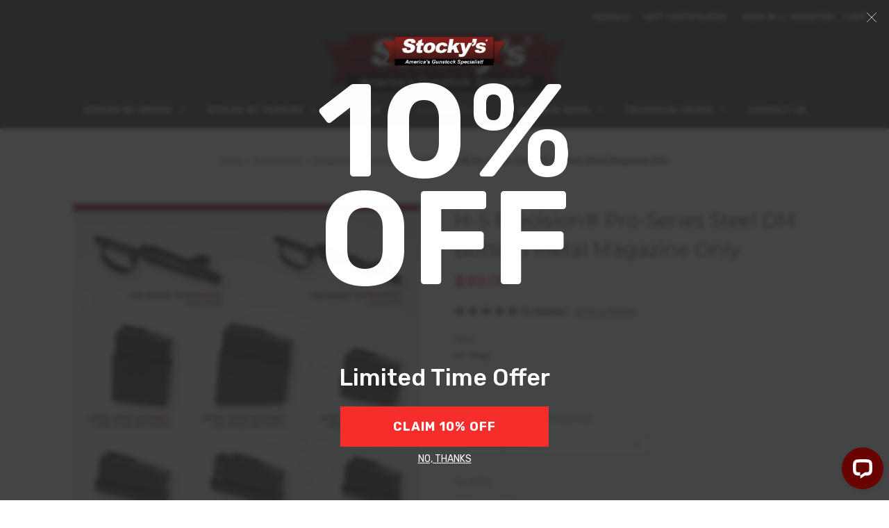

--- FILE ---
content_type: text/html; charset=UTF-8
request_url: https://stockysstocks.com/h-s-precision-pro-series-steel-dm-bottom-metal-magazine-only/
body_size: 30901
content:


<!DOCTYPE html>
<html class="no-js" lang="en">
    <head>
        <title>H-S Precision® Pro-Series Steel DM Bottom Metal Magazine Only</title>
        <link rel="dns-prefetch preconnect" href="https://cdn11.bigcommerce.com/s-8vvlyiv8bi" crossorigin><link rel="dns-prefetch preconnect" href="https://fonts.googleapis.com/" crossorigin><link rel="dns-prefetch preconnect" href="https://fonts.gstatic.com/" crossorigin>
        <meta property="product:price:amount" content="99" /><meta property="product:price:currency" content="USD" /><meta property="og:rating" content="5" /><meta property="og:url" content="https://stockysstocks.com/h-s-precision-pro-series-steel-dm-bottom-metal-magazine-only/" /><meta property="og:site_name" content="Stocky's Stocks" /><meta name="keywords" content=" Remington 700, Howa 1500, Weatherby Vanguard, Tikka T3, Savage Rifle stocks"><link rel='canonical' href='https://stockysstocks.com/h-s-precision-pro-series-steel-dm-bottom-metal-magazine-only/' /><meta name='platform' content='bigcommerce.stencil' /><meta property="og:type" content="product" />
<meta property="og:title" content="H-S Precision® Pro-Series Steel DM Bottom Metal Magazine Only" />
<meta property="og:description" content="Stocky&#039;s Stocks Aftermarket Rifle Stock Supplier" />
<meta property="og:image" content="https://cdn11.bigcommerce.com/s-8vvlyiv8bi/products/48192/images/5512/h-s_precision_magazines_lg__27042__71853.1707224949.386.513.png?c=1" />
<meta property="og:availability" content="instock" />
<meta property="pinterest:richpins" content="enabled" />
        
         

        <link href="https://cdn11.bigcommerce.com/s-8vvlyiv8bi/product_images/stockysfavicon.jpg?t&#x3D;1575657011" rel="shortcut icon">
        <meta name="viewport" content="width=device-width, initial-scale=1">

        <script>
            document.documentElement.className = document.documentElement.className.replace('no-js', 'js');
        </script>

        <script>
    function browserSupportsAllFeatures() {
        return window.Promise
            && window.fetch
            && window.URL
            && window.URLSearchParams
            && window.WeakMap
            // object-fit support
            && ('objectFit' in document.documentElement.style);
    }

    function loadScript(src) {
        var js = document.createElement('script');
        js.src = src;
        js.onerror = function () {
            console.error('Failed to load polyfill script ' + src);
        };
        document.head.appendChild(js);
    }

    if (!browserSupportsAllFeatures()) {
        loadScript('https://cdn11.bigcommerce.com/s-8vvlyiv8bi/stencil/bbe30fb0-b1a5-013d-b69a-16a00361bb43/e/6dca2d10-b89f-013c-4cc9-160d449ab7ae/dist/theme-bundle.polyfills.js');
    }
</script>
        <script>window.consentManagerTranslations = `{"locale":"en","locales":{"consent_manager.data_collection_warning":"en","consent_manager.accept_all_cookies":"en","consent_manager.gdpr_settings":"en","consent_manager.data_collection_preferences":"en","consent_manager.manage_data_collection_preferences":"en","consent_manager.use_data_by_cookies":"en","consent_manager.data_categories_table":"en","consent_manager.allow":"en","consent_manager.accept":"en","consent_manager.deny":"en","consent_manager.dismiss":"en","consent_manager.reject_all":"en","consent_manager.category":"en","consent_manager.purpose":"en","consent_manager.functional_category":"en","consent_manager.functional_purpose":"en","consent_manager.analytics_category":"en","consent_manager.analytics_purpose":"en","consent_manager.targeting_category":"en","consent_manager.advertising_category":"en","consent_manager.advertising_purpose":"en","consent_manager.essential_category":"en","consent_manager.esential_purpose":"en","consent_manager.yes":"en","consent_manager.no":"en","consent_manager.not_available":"en","consent_manager.cancel":"en","consent_manager.save":"en","consent_manager.back_to_preferences":"en","consent_manager.close_without_changes":"en","consent_manager.unsaved_changes":"en","consent_manager.by_using":"en","consent_manager.agree_on_data_collection":"en","consent_manager.change_preferences":"en","consent_manager.cancel_dialog_title":"en","consent_manager.privacy_policy":"en","consent_manager.allow_category_tracking":"en","consent_manager.disallow_category_tracking":"en"},"translations":{"consent_manager.data_collection_warning":"We use cookies (and other similar technologies) to collect data to improve your shopping experience.","consent_manager.accept_all_cookies":"Accept All Cookies","consent_manager.gdpr_settings":"Settings","consent_manager.data_collection_preferences":"Website Data Collection Preferences","consent_manager.manage_data_collection_preferences":"Manage Website Data Collection Preferences","consent_manager.use_data_by_cookies":" uses data collected by cookies and JavaScript libraries to improve your shopping experience.","consent_manager.data_categories_table":"The table below outlines how we use this data by category. To opt out of a category of data collection, select 'No' and save your preferences.","consent_manager.allow":"Allow","consent_manager.accept":"Accept","consent_manager.deny":"Deny","consent_manager.dismiss":"Dismiss","consent_manager.reject_all":"Reject all","consent_manager.category":"Category","consent_manager.purpose":"Purpose","consent_manager.functional_category":"Functional","consent_manager.functional_purpose":"Enables enhanced functionality, such as videos and live chat. If you do not allow these, then some or all of these functions may not work properly.","consent_manager.analytics_category":"Analytics","consent_manager.analytics_purpose":"Provide statistical information on site usage, e.g., web analytics so we can improve this website over time.","consent_manager.targeting_category":"Targeting","consent_manager.advertising_category":"Advertising","consent_manager.advertising_purpose":"Used to create profiles or personalize content to enhance your shopping experience.","consent_manager.essential_category":"Essential","consent_manager.esential_purpose":"Essential for the site and any requested services to work, but do not perform any additional or secondary function.","consent_manager.yes":"Yes","consent_manager.no":"No","consent_manager.not_available":"N/A","consent_manager.cancel":"Cancel","consent_manager.save":"Save","consent_manager.back_to_preferences":"Back to Preferences","consent_manager.close_without_changes":"You have unsaved changes to your data collection preferences. Are you sure you want to close without saving?","consent_manager.unsaved_changes":"You have unsaved changes","consent_manager.by_using":"By using our website, you're agreeing to our","consent_manager.agree_on_data_collection":"By using our website, you're agreeing to the collection of data as described in our ","consent_manager.change_preferences":"You can change your preferences at any time","consent_manager.cancel_dialog_title":"Are you sure you want to cancel?","consent_manager.privacy_policy":"Privacy Policy","consent_manager.allow_category_tracking":"Allow [CATEGORY_NAME] tracking","consent_manager.disallow_category_tracking":"Disallow [CATEGORY_NAME] tracking"}}`;</script>

        <script>
            window.lazySizesConfig = window.lazySizesConfig || {};
            window.lazySizesConfig.loadMode = 1;
        </script>
        <script async src="https://cdn11.bigcommerce.com/s-8vvlyiv8bi/stencil/bbe30fb0-b1a5-013d-b69a-16a00361bb43/e/6dca2d10-b89f-013c-4cc9-160d449ab7ae/dist/theme-bundle.head_async.js"></script>
        
        <link href="https://fonts.googleapis.com/css?family=Montserrat:700,500,400%7CKarla:400&display=block" rel="stylesheet">
        
        <link rel="preload" href="https://cdn11.bigcommerce.com/s-8vvlyiv8bi/stencil/bbe30fb0-b1a5-013d-b69a-16a00361bb43/e/6dca2d10-b89f-013c-4cc9-160d449ab7ae/dist/theme-bundle.font.js" as="script">
        <script async src="https://cdn11.bigcommerce.com/s-8vvlyiv8bi/stencil/bbe30fb0-b1a5-013d-b69a-16a00361bb43/e/6dca2d10-b89f-013c-4cc9-160d449ab7ae/dist/theme-bundle.font.js"></script>

        <link data-stencil-stylesheet href="https://cdn11.bigcommerce.com/s-8vvlyiv8bi/stencil/bbe30fb0-b1a5-013d-b69a-16a00361bb43/e/6dca2d10-b89f-013c-4cc9-160d449ab7ae/css/theme-286cd5f0-cc79-013e-c148-1e6a410aeef2.css" rel="stylesheet">

        <!-- Start Tracking Code for analytics_googleanalytics4 -->

<script data-cfasync="false" src="https://cdn11.bigcommerce.com/shared/js/google_analytics4_bodl_subscribers-358423becf5d870b8b603a81de597c10f6bc7699.js" integrity="sha256-gtOfJ3Avc1pEE/hx6SKj/96cca7JvfqllWA9FTQJyfI=" crossorigin="anonymous"></script>
<script data-cfasync="false">
  (function () {
    window.dataLayer = window.dataLayer || [];

    function gtag(){
        dataLayer.push(arguments);
    }

    function initGA4(event) {
         function setupGtag() {
            function configureGtag() {
                gtag('js', new Date());
                gtag('set', 'developer_id.dMjk3Nj', true);
                gtag('config', 'G-Z7NS1B546N');
            }

            var script = document.createElement('script');

            script.src = 'https://www.googletagmanager.com/gtag/js?id=G-Z7NS1B546N';
            script.async = true;
            script.onload = configureGtag;

            document.head.appendChild(script);
        }

        setupGtag();

        if (typeof subscribeOnBodlEvents === 'function') {
            subscribeOnBodlEvents('G-Z7NS1B546N', false);
        }

        window.removeEventListener(event.type, initGA4);
    }

    

    var eventName = document.readyState === 'complete' ? 'consentScriptsLoaded' : 'DOMContentLoaded';
    window.addEventListener(eventName, initGA4, false);
  })()
</script>

<!-- End Tracking Code for analytics_googleanalytics4 -->


<script type="text/javascript" src="https://checkout-sdk.bigcommerce.com/v1/loader.js" defer ></script>
<script src="https://www.google.com/recaptcha/api.js" async defer></script>
<script type="text/javascript">
var BCData = {"product_attributes":{"sku":"AP-Mag","upc":null,"mpn":null,"gtin":null,"weight":null,"base":true,"image":null,"price":{"without_tax":{"formatted":"$99.00","value":99,"currency":"USD"},"tax_label":"Tax","price_range":{"min":{"without_tax":{"formatted":"$99.00","value":99,"currency":"USD"},"tax_label":"Tax"},"max":{"without_tax":{"formatted":"$139.00","value":139,"currency":"USD"},"tax_label":"Tax"}}},"stock":null,"instock":true,"stock_message":null,"purchasable":true,"purchasing_message":null,"call_for_price_message":null}};
</script>
<script src='https://backorder-cdn-v2.grit.software/default-bundle_v2.js' defer  ></script><script>
    
  
    var { productId } = JSON.parse("{\"productId\":48192}");
  
    window.token = "eyJ0eXAiOiJKV1QiLCJhbGciOiJFUzI1NiJ9.eyJjaWQiOlsxXSwiY29ycyI6WyJodHRwczovL3N0b2NreXNzdG9ja3MuY29tIl0sImVhdCI6MTc2ODkwOTY2NCwiaWF0IjoxNzY4NzM2ODY0LCJpc3MiOiJCQyIsInNpZCI6MTAwMDgyNjYzNiwic3ViIjoiQkMiLCJzdWJfdHlwZSI6MCwidG9rZW5fdHlwZSI6MX0.74QStj0t5QC8q5-Odf4Y73VWAK--klCGPEvI4cya5f7HAjhfknbSBSev_DYzZ4t1YriYZoCSfof_3t5si2G0qw";
  
    window.productId = productId;

    window.is_restrict_login = "false";
    window.customer_id = "";
</script><script>
 window.storefrontSetting = "{\"backorder_description\":\"\",\"backorder_button_color\":\"#faf5f5ff\",\"backorder_button_text\":\"Back Order\",\"backorder_button_background_color\":\"#751414ff\",\"packing_slip_message\":\"Please note that some products are on back order but will ship once available.\",\"cart_message\":\"{backorder_qty} will be backordered.\",\"is_inventory_description_enabled\":false,\"in_stock_description\":\"%3Cfont%20color%3D%22%23000000%22%3E%7Bstock%7D%20in%20stock%20and%20will%20ship%20same%20day%20or%20next%20business%20day%20%3C%2Ffont%3E\",\"inventory_backorder_description\":\"This%20item%20is%20on%20backorder.%20Please%20continue%20placing%20your%20order%20and%20it%20will%20ship%20once%20it's%20available.%26nbsp%3B\",\"low_stock_description\":\"in%20stock%20and%20will%20ship%20same%20day%20or%20next%20business%20day%0A\",\"low_stock\":0,\"is_mixed_cart_alert_enabled\":false,\"mix_cart_alert\":\"{buying_qty} added to cart, {backorder_qty} will be in Backorder. Please double check your cart before checkout.\",\"installed_time\":\"2022-09-14T14:47:37Z\",\"legacy_installed_time\":\"2022-09-14T14:47:37Z\",\"show_back_in_stock_date\":true,\"buying_over_threshold_message\":\"You're trying to buy {buying_qty} {item_name}, but only {threshold} will be added to the cart, since we only have {threshold} available for Backorder\",\"theme_selectors\":{\"cart\":{\"cartMsg\":\".bo-cart-message\",\"cartMsgWrapper\":\"table.cart tbody tr.cart-item:eq({index}) td:eq(1)\",\"productContainer\":\"table.cart tbody tr.cart-item:eq({index})\"},\"compare\":{\"productAddBtn\":\"table.compareTable tr:eq(1) td.compareTable-action:eq({index}) a[data-product-id]\",\"productContainer\":\"table.compareTable th.compareTable-product\",\"productImage\":\"img:eq(0)\",\"productsWrapper\":\"\"},\"detail\":{\"addBtnCss\":\"\",\"backInStockDateFormat\":\"MMM DD, YYYY\",\"cardAddBtn\":\"a[data-button-type=\\\"add-cart\\\"]\",\"cardBuyNowBtn\":\"\",\"cardContainer\":\"article.card\",\"inventoryDescriptionContainer\":\".form-field.form-field--increments\",\"productAddBtn\":\"input#form-action-addToCart\",\"productBuyNowBtn\":\"\",\"productContainer\":\".productView:not(.productView--quickView), .modal-body.quickView\",\"productImage\":\"img:eq(0)\",\"replaceInventoryDesc\":false,\"shippingDescriptionContainer\":\".productView-options\"},\"listing\":{\"addBtnCss\":\"\",\"productAddBtn\":\"a[data-button-type=\\\"add-cart\\\"]\",\"productBuyNowBtn\":\"\",\"productContainer\":\"article.card\",\"productImage\":\"img:eq(0)\"},\"quickSearch\":{\"addBtnCss\":\"\",\"productAddBtn\":\"a[data-button-type=\\\"add-cart\\\"]\",\"productBuyNowBtn\":\"\",\"productContainer\":\"article.card\",\"productImage\":\"img:eq(0)\",\"wrapper\":\".dropdown--quickSearch\"},\"stockLabel\":{\"detail\":[{\"bgColor\":\"rgba(18, 210, 58, 0.9)\",\"label\":\"inStock\",\"text\":\"In Stock\",\"textColor\":\"#ffffff\"},{\"bgColor\":\"rgba(210, 18, 54, 0.9)\",\"label\":\"outOfStock\",\"text\":\"Out Of Stock\",\"textColor\":\"#ffffff\"},{\"bgColor\":\"rgba(178, 29, 204, 0.9)\",\"label\":\"backorder\",\"text\":\"Backorder\",\"textColor\":\"#ffffff\"}],\"isEnable\":true}},\"enable\":true,\"channel_id\":1,\"customize_mixed_cart_button\":{\"bgColor\":\"#686de0\",\"color\":\"#ffffff\",\"enable\":false,\"text\":\"\"},\"hide_backorder_products_from_guests\":false,\"backorder_description_color\":\"#000000\",\"backorder_description_font_size\":\"14\",\"is_list_all_backorders\":false,\"format_backorder_items_list_on_order_note\":\"\",\"separator_order_note_backorder_item_character\":\"\"}" 
</script>
 <script data-cfasync="false" src="https://microapps.bigcommerce.com/bodl-events/1.9.4/index.js" integrity="sha256-Y0tDj1qsyiKBRibKllwV0ZJ1aFlGYaHHGl/oUFoXJ7Y=" nonce="" crossorigin="anonymous"></script>
 <script data-cfasync="false" nonce="">

 (function() {
    function decodeBase64(base64) {
       const text = atob(base64);
       const length = text.length;
       const bytes = new Uint8Array(length);
       for (let i = 0; i < length; i++) {
          bytes[i] = text.charCodeAt(i);
       }
       const decoder = new TextDecoder();
       return decoder.decode(bytes);
    }
    window.bodl = JSON.parse(decodeBase64("[base64]"));
 })()

 </script>

<script nonce="">
(function () {
    var xmlHttp = new XMLHttpRequest();

    xmlHttp.open('POST', 'https://bes.gcp.data.bigcommerce.com/nobot');
    xmlHttp.setRequestHeader('Content-Type', 'application/json');
    xmlHttp.send('{"store_id":"1000826636","timezone_offset":"-5.0","timestamp":"2026-01-18T22:12:34.23517100Z","visit_id":"b608671f-8cd5-4862-90ff-745817167e99","channel_id":1}');
})();
</script>


        <link rel="preload" href="https://cdn11.bigcommerce.com/s-8vvlyiv8bi/stencil/bbe30fb0-b1a5-013d-b69a-16a00361bb43/e/6dca2d10-b89f-013c-4cc9-160d449ab7ae/dist/theme-bundle.main.js" as="script">
    </head>
    <body>
        <svg data-src="https://cdn11.bigcommerce.com/s-8vvlyiv8bi/stencil/bbe30fb0-b1a5-013d-b69a-16a00361bb43/e/6dca2d10-b89f-013c-4cc9-160d449ab7ae/img/icon-sprite.svg" class="icons-svg-sprite"></svg>

        <a href="#main-content" class="skip-to-main-link">Skip to main content</a>
<header class="header" role="banner">
    <a href="#" class="mobileMenu-toggle" data-mobile-menu-toggle="menu">
        <span class="mobileMenu-toggleIcon">Toggle menu</span>
    </a>
    <nav class="navUser">
        
    <ul class="navUser-section navUser-section--alt">
        <li class="navUser-item">
            <a class="navUser-action navUser-item--compare"
               href="/compare"
               data-compare-nav
               aria-label="Compare"
            >
                Compare <span class="countPill countPill--positive countPill--alt"></span>
            </a>
        </li>
        <li class="navUser-item">
            <button class="navUser-action navUser-action--quickSearch"
               type="button"
               id="quick-search-expand"
               data-search="quickSearch"
               aria-controls="quickSearch"
               aria-label="Search"
            >
                Search
            </button>
        </li>
            <li class="navUser-item">
                <a class="navUser-action"
                   href="/giftcertificates.php"
                   aria-label="Gift Certificates"
                >
                    Gift Certificates
                </a>
            </li>
        <li class="navUser-item navUser-item--account">
                <a class="navUser-action"
                   href="/login.php"
                   aria-label="Sign in"
                >
                    Sign in
                </a>
                    <span class="navUser-or">or</span>
                    <a class="navUser-action"
                       href="/login.php?action&#x3D;create_account"
                       aria-label="Register"
                    >
                        Register
                    </a>
        </li>
        <li class="navUser-item navUser-item--cart">
            <a class="navUser-action"
               data-cart-preview
               data-dropdown="cart-preview-dropdown"
               data-options="align:right"
               href="/cart.php"
               aria-label="Cart with 0 items"
            >
                <span class="navUser-item-cartLabel">Cart</span>
                <span class="countPill cart-quantity"></span>
            </a>

            <div class="dropdown-menu" id="cart-preview-dropdown" data-dropdown-content aria-hidden="true"></div>
        </li>
    </ul>
    <div class="dropdown dropdown--quickSearch" id="quickSearch" aria-hidden="true" data-prevent-quick-search-close>
        <div class="container">
    <form class="form" onsubmit="return false" data-url="/search.php" data-quick-search-form>
        <fieldset class="form-fieldset">
            <div class="form-field">
                <label class="is-srOnly" for="nav-quick-search">Search</label>
                <input class="form-input"
                       data-search-quick
                       name="nav-quick-search"
                       id="nav-quick-search"
                       data-error-message="Search field cannot be empty."
                       placeholder="Search the store"
                       autocomplete="off"
                >
            </div>
        </fieldset>
    </form>
    <section class="quickSearchResults" data-bind="html: results"></section>
    <p role="status"
       aria-live="polite"
       class="aria-description--hidden"
       data-search-aria-message-predefined-text="product results for"
    ></p>
</div>
    </div>
</nav>

        <div class="header-logo header-logo--center">
            <a href="https://stockysstocks.com/" class="header-logo__link" data-header-logo-link>
        <div class="header-logo-image-container">
            <img class="header-logo-image"
                 src="https://cdn11.bigcommerce.com/s-8vvlyiv8bi/images/stencil/350x87/logor350_1646336302__15432.original.png"
                 srcset="https://cdn11.bigcommerce.com/s-8vvlyiv8bi/images/stencil/350x87/logor350_1646336302__15432.original.png"
                 alt="Stocky&#x27;s Stocks"
                 title="Stocky&#x27;s Stocks">
        </div>
</a>
        </div>
    <div class="navPages-container" id="menu" data-menu>
        <nav class="navPages">
    <div class="navPages-quickSearch">
        <div class="container">
    <form class="form" onsubmit="return false" data-url="/search.php" data-quick-search-form>
        <fieldset class="form-fieldset">
            <div class="form-field">
                <label class="is-srOnly" for="nav-menu-quick-search">Search</label>
                <input class="form-input"
                       data-search-quick
                       name="nav-menu-quick-search"
                       id="nav-menu-quick-search"
                       data-error-message="Search field cannot be empty."
                       placeholder="Search the store"
                       autocomplete="off"
                >
            </div>
        </fieldset>
    </form>
    <section class="quickSearchResults" data-bind="html: results"></section>
    <p role="status"
       aria-live="polite"
       class="aria-description--hidden"
       data-search-aria-message-predefined-text="product results for"
    ></p>
</div>
    </div>
    <ul class="navPages-list">
            <li class="navPages-item">
                <a class="navPages-action has-subMenu"
   href="https://stockysstocks.com/stocks-by-brand/"
   data-collapsible="navPages-1249"
>
    Stocks by Brand
    <i class="icon navPages-action-moreIcon" aria-hidden="true">
        <svg><use xlink:href="#icon-chevron-down" /></svg>
    </i>
</a>
<div class="navPage-subMenu" id="navPages-1249" aria-hidden="true" tabindex="-1">
    <ul class="navPage-subMenu-list">
        <li class="navPage-subMenu-item">
            <a class="navPage-subMenu-action navPages-action"
               href="https://stockysstocks.com/stocks-by-brand/"
               aria-label="All Stocks by Brand"
            >
                All Stocks by Brand
            </a>
        </li>
            <li class="navPage-subMenu-item">
                    <a class="navPage-subMenu-action navPages-action has-subMenu"
                       href="https://stockysstocks.com/stockys-stocks/"
                       aria-label="Stocky&#x27;s Stocks"
                    >
                        Stocky&#x27;s Stocks
                        <span class="collapsible-icon-wrapper"
                            data-collapsible="navPages-1389"
                            data-collapsible-disabled-breakpoint="medium"
                            data-collapsible-disabled-state="open"
                            data-collapsible-enabled-state="closed"
                        >
                            <i class="icon navPages-action-moreIcon" aria-hidden="true">
                                <svg><use xlink:href="#icon-chevron-down" /></svg>
                            </i>
                        </span>
                    </a>
                    <ul class="navPage-childList" id="navPages-1389">
                        <li class="navPage-childList-item">
                            <a class="navPage-childList-action navPages-action"
                               href="https://stockysstocks.com/accublock-stocks/"
                               aria-label="AccuBlock® Stocks"
                            >
                                AccuBlock® Stocks
                            </a>
                        </li>
                        <li class="navPage-childList-item">
                            <a class="navPage-childList-action navPages-action"
                               href="https://stockysstocks.com/carbon-fiber-blem-sale/"
                               aria-label="Carbon Fiber Blem Sale"
                            >
                                Carbon Fiber Blem Sale
                            </a>
                        </li>
                        <li class="navPage-childList-item">
                            <a class="navPage-childList-action navPages-action"
                               href="https://stockysstocks.com/eurostocks/"
                               aria-label="EuroStocks™"
                            >
                                EuroStocks™
                            </a>
                        </li>
                        <li class="navPage-childList-item">
                            <a class="navPage-childList-action navPages-action"
                               href="https://stockysstocks.com/hand-lay-up-stocks/"
                               aria-label="Hand Lay-up Stocks"
                            >
                                Hand Lay-up Stocks
                            </a>
                        </li>
                        <li class="navPage-childList-item">
                            <a class="navPage-childList-action navPages-action"
                               href="https://stockysstocks.com/laminated-wood/"
                               aria-label="Laminated Wood"
                            >
                                Laminated Wood
                            </a>
                        </li>
                        <li class="navPage-childList-item">
                            <a class="navPage-childList-action navPages-action"
                               href="https://stockysstocks.com/military-wood-replacement-stocks/"
                               aria-label="Military Wood Replacement Stocks"
                            >
                                Military Wood Replacement Stocks
                            </a>
                        </li>
                        <li class="navPage-childList-item">
                            <a class="navPage-childList-action navPages-action"
                               href="https://stockysstocks.com/remington-oem-stocks/"
                               aria-label="Remington OEM Stocks"
                            >
                                Remington OEM Stocks
                            </a>
                        </li>
                    </ul>
            </li>
            <li class="navPage-subMenu-item">
                    <a class="navPage-subMenu-action navPages-action has-subMenu"
                       href="https://stockysstocks.com/h-s-precision-stocks/"
                       aria-label="H-S Precision Stocks"
                    >
                        H-S Precision Stocks
                        <span class="collapsible-icon-wrapper"
                            data-collapsible="navPages-1348"
                            data-collapsible-disabled-breakpoint="medium"
                            data-collapsible-disabled-state="open"
                            data-collapsible-enabled-state="closed"
                        >
                            <i class="icon navPages-action-moreIcon" aria-hidden="true">
                                <svg><use xlink:href="#icon-chevron-down" /></svg>
                            </i>
                        </span>
                    </a>
                    <ul class="navPage-childList" id="navPages-1348">
                        <li class="navPage-childList-item">
                            <a class="navPage-childList-action navPages-action"
                               href="https://stockysstocks.com/adjustable-tactical-stocks-1/"
                               aria-label="Adjustable Tactical Stocks"
                            >
                                Adjustable Tactical Stocks
                            </a>
                        </li>
                        <li class="navPage-childList-item">
                            <a class="navPage-childList-action navPages-action"
                               href="https://stockysstocks.com/competition-stocks/"
                               aria-label="Competition Stocks"
                            >
                                Competition Stocks
                            </a>
                        </li>
                        <li class="navPage-childList-item">
                            <a class="navPage-childList-action navPages-action"
                               href="https://stockysstocks.com/sporter-hunting-stocks-1/"
                               aria-label="Sporter / Hunting Stocks"
                            >
                                Sporter / Hunting Stocks
                            </a>
                        </li>
                        <li class="navPage-childList-item">
                            <a class="navPage-childList-action navPages-action"
                               href="https://stockysstocks.com/custom-modifications-l-o-p-etc/"
                               aria-label="Custom Modifications (L.O.P., etc.)"
                            >
                                Custom Modifications (L.O.P., etc.)
                            </a>
                        </li>
                        <li class="navPage-childList-item">
                            <a class="navPage-childList-action navPages-action"
                               href="https://stockysstocks.com/varmint-tactical-stocks-1/"
                               aria-label="Varmint / Tactical Stocks"
                            >
                                Varmint / Tactical Stocks
                            </a>
                        </li>
                        <li class="navPage-childList-item">
                            <a class="navPage-childList-action navPages-action"
                               href="https://stockysstocks.com/match-grade-barrels/"
                               aria-label="Match Grade Barrels"
                            >
                                Match Grade Barrels
                            </a>
                        </li>
                    </ul>
            </li>
            <li class="navPage-subMenu-item">
                    <a class="navPage-subMenu-action navPages-action has-subMenu"
                       href="https://stockysstocks.com/cooper-firearms-stocks/"
                       aria-label="Cooper Firearms Stocks"
                    >
                        Cooper Firearms Stocks
                        <span class="collapsible-icon-wrapper"
                            data-collapsible="navPages-1623"
                            data-collapsible-disabled-breakpoint="medium"
                            data-collapsible-disabled-state="open"
                            data-collapsible-enabled-state="closed"
                        >
                            <i class="icon navPages-action-moreIcon" aria-hidden="true">
                                <svg><use xlink:href="#icon-chevron-down" /></svg>
                            </i>
                        </span>
                    </a>
                    <ul class="navPage-childList" id="navPages-1623">
                        <li class="navPage-childList-item">
                            <a class="navPage-childList-action navPages-action"
                               href="https://stockysstocks.com/composite-stocks-2/"
                               aria-label="Composite Stocks"
                            >
                                Composite Stocks
                            </a>
                        </li>
                    </ul>
            </li>
    </ul>
</div>
            </li>
            <li class="navPages-item">
                <a class="navPages-action has-subMenu"
   href="https://stockysstocks.com/stocks-by-feature/"
   data-collapsible="navPages-1252"
>
    Stocks by Feature
    <i class="icon navPages-action-moreIcon" aria-hidden="true">
        <svg><use xlink:href="#icon-chevron-down" /></svg>
    </i>
</a>
<div class="navPage-subMenu" id="navPages-1252" aria-hidden="true" tabindex="-1">
    <ul class="navPage-subMenu-list">
        <li class="navPage-subMenu-item">
            <a class="navPage-subMenu-action navPages-action"
               href="https://stockysstocks.com/stocks-by-feature/"
               aria-label="All Stocks by Feature"
            >
                All Stocks by Feature
            </a>
        </li>
            <li class="navPage-subMenu-item">
                    <a class="navPage-subMenu-action navPages-action has-subMenu"
                       href="https://stockysstocks.com/intended-use/"
                       aria-label="Intended Use"
                    >
                        Intended Use
                        <span class="collapsible-icon-wrapper"
                            data-collapsible="navPages-1257"
                            data-collapsible-disabled-breakpoint="medium"
                            data-collapsible-disabled-state="open"
                            data-collapsible-enabled-state="closed"
                        >
                            <i class="icon navPages-action-moreIcon" aria-hidden="true">
                                <svg><use xlink:href="#icon-chevron-down" /></svg>
                            </i>
                        </span>
                    </a>
                    <ul class="navPage-childList" id="navPages-1257">
                        <li class="navPage-childList-item">
                            <a class="navPage-childList-action navPages-action"
                               href="https://stockysstocks.com/competition/"
                               aria-label="Competition"
                            >
                                Competition
                            </a>
                        </li>
                        <li class="navPage-childList-item">
                            <a class="navPage-childList-action navPages-action"
                               href="https://stockysstocks.com/general-hunting/"
                               aria-label="General Hunting"
                            >
                                General Hunting
                            </a>
                        </li>
                        <li class="navPage-childList-item">
                            <a class="navPage-childList-action navPages-action"
                               href="https://stockysstocks.com/tactical/"
                               aria-label="Tactical"
                            >
                                Tactical
                            </a>
                        </li>
                        <li class="navPage-childList-item">
                            <a class="navPage-childList-action navPages-action"
                               href="https://stockysstocks.com/ultralight-hunting/"
                               aria-label="Ultralight Hunting"
                            >
                                Ultralight Hunting
                            </a>
                        </li>
                        <li class="navPage-childList-item">
                            <a class="navPage-childList-action navPages-action"
                               href="https://stockysstocks.com/varmint-target/"
                               aria-label="Varmint Target"
                            >
                                Varmint Target
                            </a>
                        </li>
                    </ul>
            </li>
            <li class="navPage-subMenu-item">
                    <a class="navPage-subMenu-action navPages-action has-subMenu"
                       href="https://stockysstocks.com/material/"
                       aria-label="Material"
                    >
                        Material
                        <span class="collapsible-icon-wrapper"
                            data-collapsible="navPages-1255"
                            data-collapsible-disabled-breakpoint="medium"
                            data-collapsible-disabled-state="open"
                            data-collapsible-enabled-state="closed"
                        >
                            <i class="icon navPages-action-moreIcon" aria-hidden="true">
                                <svg><use xlink:href="#icon-chevron-down" /></svg>
                            </i>
                        </span>
                    </a>
                    <ul class="navPage-childList" id="navPages-1255">
                        <li class="navPage-childList-item">
                            <a class="navPage-childList-action navPages-action"
                               href="https://stockysstocks.com/carbon-fiber-stocks/"
                               aria-label="Carbon Fiber Stocks"
                            >
                                Carbon Fiber Stocks
                            </a>
                        </li>
                        <li class="navPage-childList-item">
                            <a class="navPage-childList-action navPages-action"
                               href="https://stockysstocks.com/composite-stocks/"
                               aria-label="Composite Stocks"
                            >
                                Composite Stocks
                            </a>
                        </li>
                        <li class="navPage-childList-item">
                            <a class="navPage-childList-action navPages-action"
                               href="https://stockysstocks.com/laminated-centerfire-stocks/"
                               aria-label="Laminated Centerfire Stocks"
                            >
                                Laminated Centerfire Stocks
                            </a>
                        </li>
                        <li class="navPage-childList-item">
                            <a class="navPage-childList-action navPages-action"
                               href="https://stockysstocks.com/laminated-rimfire-stocks/"
                               aria-label="Laminated Rimfire Stocks"
                            >
                                Laminated Rimfire Stocks
                            </a>
                        </li>
                    </ul>
            </li>
            <li class="navPage-subMenu-item">
                    <a class="navPage-subMenu-action navPages-action has-subMenu"
                       href="https://stockysstocks.com/rimfire-stocks-1/"
                       aria-label="Rimfire Stocks"
                    >
                        Rimfire Stocks
                        <span class="collapsible-icon-wrapper"
                            data-collapsible="navPages-1316"
                            data-collapsible-disabled-breakpoint="medium"
                            data-collapsible-disabled-state="open"
                            data-collapsible-enabled-state="closed"
                        >
                            <i class="icon navPages-action-moreIcon" aria-hidden="true">
                                <svg><use xlink:href="#icon-chevron-down" /></svg>
                            </i>
                        </span>
                    </a>
                    <ul class="navPage-childList" id="navPages-1316">
                        <li class="navPage-childList-item">
                            <a class="navPage-childList-action navPages-action"
                               href="https://stockysstocks.com/other-rimfire-stocks/"
                               aria-label="Other Rimfire Stocks"
                            >
                                Other Rimfire Stocks
                            </a>
                        </li>
                        <li class="navPage-childList-item">
                            <a class="navPage-childList-action navPages-action"
                               href="https://stockysstocks.com/ruger-rimfire-stocks/"
                               aria-label="Ruger® Rimfire Stocks"
                            >
                                Ruger® Rimfire Stocks
                            </a>
                        </li>
                    </ul>
            </li>
            <li class="navPage-subMenu-item">
                    <a class="navPage-subMenu-action navPages-action has-subMenu"
                       href="https://stockysstocks.com/special-features/"
                       aria-label="Special Features"
                    >
                        Special Features
                        <span class="collapsible-icon-wrapper"
                            data-collapsible="navPages-1253"
                            data-collapsible-disabled-breakpoint="medium"
                            data-collapsible-disabled-state="open"
                            data-collapsible-enabled-state="closed"
                        >
                            <i class="icon navPages-action-moreIcon" aria-hidden="true">
                                <svg><use xlink:href="#icon-chevron-down" /></svg>
                            </i>
                        </span>
                    </a>
                    <ul class="navPage-childList" id="navPages-1253">
                        <li class="navPage-childList-item">
                            <a class="navPage-childList-action navPages-action"
                               href="https://stockysstocks.com/aluminum-bedded-stocks/"
                               aria-label="Aluminum Bedded Stocks"
                            >
                                Aluminum Bedded Stocks
                            </a>
                        </li>
                        <li class="navPage-childList-item">
                            <a class="navPage-childList-action navPages-action"
                               href="https://stockysstocks.com/folding-stocks/"
                               aria-label="Folding Stocks"
                            >
                                Folding Stocks
                            </a>
                        </li>
                        <li class="navPage-childList-item">
                            <a class="navPage-childList-action navPages-action"
                               href="https://stockysstocks.com/left-handed-stocks/"
                               aria-label="Left Handed Stocks"
                            >
                                Left Handed Stocks
                            </a>
                        </li>
                        <li class="navPage-childList-item">
                            <a class="navPage-childList-action navPages-action"
                               href="https://stockysstocks.com/military-wood-stocks/"
                               aria-label="Military Wood Stocks"
                            >
                                Military Wood Stocks
                            </a>
                        </li>
                        <li class="navPage-childList-item">
                            <a class="navPage-childList-action navPages-action"
                               href="https://stockysstocks.com/modular-chassis-systems/"
                               aria-label="Modular Chassis Systems"
                            >
                                Modular Chassis Systems
                            </a>
                        </li>
                        <li class="navPage-childList-item">
                            <a class="navPage-childList-action navPages-action"
                               href="https://stockysstocks.com/two-piece-gun-stocks/"
                               aria-label="Two-Piece Gun Stocks"
                            >
                                Two-Piece Gun Stocks
                            </a>
                        </li>
                    </ul>
            </li>
    </ul>
</div>
            </li>
            <li class="navPages-item">
                <a class="navPages-action has-subMenu"
   href="https://stockysstocks.com/barrels/"
   data-collapsible="navPages-1483"
>
    Barrels
    <i class="icon navPages-action-moreIcon" aria-hidden="true">
        <svg><use xlink:href="#icon-chevron-down" /></svg>
    </i>
</a>
<div class="navPage-subMenu" id="navPages-1483" aria-hidden="true" tabindex="-1">
    <ul class="navPage-subMenu-list">
        <li class="navPage-subMenu-item">
            <a class="navPage-subMenu-action navPages-action"
               href="https://stockysstocks.com/barrels/"
               aria-label="All Barrels"
            >
                All Barrels
            </a>
        </li>
            <li class="navPage-subMenu-item">
                    <a class="navPage-subMenu-action navPages-action has-subMenu"
                       href="https://stockysstocks.com/h-s-precision-barrels/"
                       aria-label="H-S Precision Barrels"
                    >
                        H-S Precision Barrels
                        <span class="collapsible-icon-wrapper"
                            data-collapsible="navPages-1655"
                            data-collapsible-disabled-breakpoint="medium"
                            data-collapsible-disabled-state="open"
                            data-collapsible-enabled-state="closed"
                        >
                            <i class="icon navPages-action-moreIcon" aria-hidden="true">
                                <svg><use xlink:href="#icon-chevron-down" /></svg>
                            </i>
                        </span>
                    </a>
                    <ul class="navPage-childList" id="navPages-1655">
                        <li class="navPage-childList-item">
                            <a class="navPage-childList-action navPages-action"
                               href="https://stockysstocks.com/hs-precision-match-grade-barrel-blanks-3/"
                               aria-label="HS Precision® Match Grade Barrel Blanks"
                            >
                                HS Precision® Match Grade Barrel Blanks
                            </a>
                        </li>
                    </ul>
            </li>
            <li class="navPage-subMenu-item">
                    <a class="navPage-subMenu-action navPages-action has-subMenu"
                       href="https://stockysstocks.com/proof-research-barrels/"
                       aria-label="Proof Research Barrels"
                    >
                        Proof Research Barrels
                        <span class="collapsible-icon-wrapper"
                            data-collapsible="navPages-1548"
                            data-collapsible-disabled-breakpoint="medium"
                            data-collapsible-disabled-state="open"
                            data-collapsible-enabled-state="closed"
                        >
                            <i class="icon navPages-action-moreIcon" aria-hidden="true">
                                <svg><use xlink:href="#icon-chevron-down" /></svg>
                            </i>
                        </span>
                    </a>
                    <ul class="navPage-childList" id="navPages-1548">
                        <li class="navPage-childList-item">
                            <a class="navPage-childList-action navPages-action"
                               href="https://stockysstocks.com/ar-barrels/"
                               aria-label="AR Barrels"
                            >
                                AR Barrels
                            </a>
                        </li>
                        <li class="navPage-childList-item">
                            <a class="navPage-childList-action navPages-action"
                               href="https://stockysstocks.com/bolt-action-blanks/"
                               aria-label="Bolt Action Blanks"
                            >
                                Bolt Action Blanks
                            </a>
                        </li>
                        <li class="navPage-childList-item">
                            <a class="navPage-childList-action navPages-action"
                               href="https://stockysstocks.com/pre-fit-barrels/"
                               aria-label="Pre-Fit Barrels"
                            >
                                Pre-Fit Barrels
                            </a>
                        </li>
                        <li class="navPage-childList-item">
                            <a class="navPage-childList-action navPages-action"
                               href="https://stockysstocks.com/ruger-10-22-barrels/"
                               aria-label="Ruger 10/22 Barrels"
                            >
                                Ruger 10/22 Barrels
                            </a>
                        </li>
                    </ul>
            </li>
            <li class="navPage-subMenu-item">
                    <a class="navPage-subMenu-action navPages-action has-subMenu"
                       href="https://stockysstocks.com/all-centerfire-barrels/"
                       aria-label="All Centerfire Barrels"
                    >
                        All Centerfire Barrels
                        <span class="collapsible-icon-wrapper"
                            data-collapsible="navPages-1486"
                            data-collapsible-disabled-breakpoint="medium"
                            data-collapsible-disabled-state="open"
                            data-collapsible-enabled-state="closed"
                        >
                            <i class="icon navPages-action-moreIcon" aria-hidden="true">
                                <svg><use xlink:href="#icon-chevron-down" /></svg>
                            </i>
                        </span>
                    </a>
                    <ul class="navPage-childList" id="navPages-1486">
                        <li class="navPage-childList-item">
                            <a class="navPage-childList-action navPages-action"
                               href="https://stockysstocks.com/carbon-fiber-barrels/"
                               aria-label="Carbon Fiber Barrels"
                            >
                                Carbon Fiber Barrels
                            </a>
                        </li>
                        <li class="navPage-childList-item">
                            <a class="navPage-childList-action navPages-action"
                               href="https://stockysstocks.com/hs-precision-match-grade-barrel-blanks-1/"
                               aria-label="HS Precision® Match Grade Barrel Blanks"
                            >
                                HS Precision® Match Grade Barrel Blanks
                            </a>
                        </li>
                        <li class="navPage-childList-item">
                            <a class="navPage-childList-action navPages-action"
                               href="https://stockysstocks.com/pre-fit-barrels-1/"
                               aria-label="Pre-Fit  Barrels"
                            >
                                Pre-Fit  Barrels
                            </a>
                        </li>
                        <li class="navPage-childList-item">
                            <a class="navPage-childList-action navPages-action"
                               href="https://stockysstocks.com/stainless-steel-bolt-action-blanks/"
                               aria-label="Stainless Steel Bolt Action Blanks"
                            >
                                Stainless Steel Bolt Action Blanks
                            </a>
                        </li>
                    </ul>
            </li>
            <li class="navPage-subMenu-item">
                    <a class="navPage-subMenu-action navPages-action"
                       href="https://stockysstocks.com/all-rimfire-barrels/"
                       aria-label="All Rimfire Barrels"
                    >
                        All Rimfire Barrels
                    </a>
            </li>
    </ul>
</div>
            </li>
            <li class="navPages-item">
                <a class="navPages-action has-subMenu activePage"
   href="https://stockysstocks.com/accessories/"
   data-collapsible="navPages-1377"
>
    Accessories
    <i class="icon navPages-action-moreIcon" aria-hidden="true">
        <svg><use xlink:href="#icon-chevron-down" /></svg>
    </i>
</a>
<div class="navPage-subMenu" id="navPages-1377" aria-hidden="true" tabindex="-1">
    <ul class="navPage-subMenu-list">
        <li class="navPage-subMenu-item">
            <a class="navPage-subMenu-action navPages-action"
               href="https://stockysstocks.com/accessories/"
               aria-label="All Accessories"
            >
                All Accessories
            </a>
        </li>
            <li class="navPage-subMenu-item">
                    <a class="navPage-subMenu-action navPages-action"
                       href="https://stockysstocks.com/aluminum-bedding-blocks/"
                       aria-label="Aluminum Bedding Blocks"
                    >
                        Aluminum Bedding Blocks
                    </a>
            </li>
            <li class="navPage-subMenu-item">
                    <a class="navPage-subMenu-action navPages-action"
                       href="https://stockysstocks.com/bedding-supplies/"
                       aria-label="Bedding Supplies"
                    >
                        Bedding Supplies
                    </a>
            </li>
            <li class="navPage-subMenu-item">
                    <a class="navPage-subMenu-action navPages-action"
                       href="https://stockysstocks.com/bipods/"
                       aria-label="Bipods"
                    >
                        Bipods
                    </a>
            </li>
            <li class="navPage-subMenu-item">
                    <a class="navPage-subMenu-action navPages-action"
                       href="https://stockysstocks.com/detach-mag-systems/"
                       aria-label="Detach Mag Systems "
                    >
                        Detach Mag Systems 
                    </a>
            </li>
            <li class="navPage-subMenu-item">
                    <a class="navPage-subMenu-action navPages-action"
                       href="https://stockysstocks.com/hinged-floorplates/"
                       aria-label="Hinged Floorplates"
                    >
                        Hinged Floorplates
                    </a>
            </li>
            <li class="navPage-subMenu-item">
                    <a class="navPage-subMenu-action navPages-action"
                       href="https://stockysstocks.com/misc-rimfire-parts/"
                       aria-label="Misc Rimfire Parts"
                    >
                        Misc Rimfire Parts
                    </a>
            </li>
            <li class="navPage-subMenu-item">
                    <a class="navPage-subMenu-action navPages-action"
                       href="https://stockysstocks.com/rails-and-accessories/"
                       aria-label="Rails and Accessories"
                    >
                        Rails and Accessories
                    </a>
            </li>
            <li class="navPage-subMenu-item">
                    <a class="navPage-subMenu-action navPages-action"
                       href="https://stockysstocks.com/replacement-screws/"
                       aria-label="Replacement Screws"
                    >
                        Replacement Screws
                    </a>
            </li>
            <li class="navPage-subMenu-item">
                    <a class="navPage-subMenu-action navPages-action"
                       href="https://stockysstocks.com/ruger-10-22-parts/"
                       aria-label="Ruger® 10/22® Parts"
                    >
                        Ruger® 10/22® Parts
                    </a>
            </li>
            <li class="navPage-subMenu-item">
                    <a class="navPage-subMenu-action navPages-action"
                       href="https://stockysstocks.com/slings-studs/"
                       aria-label="Slings &amp; Studs"
                    >
                        Slings &amp; Studs
                    </a>
            </li>
    </ul>
</div>
            </li>
            <li class="navPages-item">
                <a class="navPages-action has-subMenu"
   href="https://stockysstocks.com/bargain-barn/"
   data-collapsible="navPages-1458"
>
    Bargain Barn
    <i class="icon navPages-action-moreIcon" aria-hidden="true">
        <svg><use xlink:href="#icon-chevron-down" /></svg>
    </i>
</a>
<div class="navPage-subMenu" id="navPages-1458" aria-hidden="true" tabindex="-1">
    <ul class="navPage-subMenu-list">
        <li class="navPage-subMenu-item">
            <a class="navPage-subMenu-action navPages-action"
               href="https://stockysstocks.com/bargain-barn/"
               aria-label="All Bargain Barn"
            >
                All Bargain Barn
            </a>
        </li>
            <li class="navPage-subMenu-item">
                    <a class="navPage-subMenu-action navPages-action"
                       href="https://stockysstocks.com/barrels-2/"
                       aria-label="Barrels"
                    >
                        Barrels
                    </a>
            </li>
            <li class="navPage-subMenu-item">
                    <a class="navPage-subMenu-action navPages-action"
                       href="https://stockysstocks.com/grs-riflestocks-1/"
                       aria-label="GRS Riflestocks"
                    >
                        GRS Riflestocks
                    </a>
            </li>
            <li class="navPage-subMenu-item">
                    <a class="navPage-subMenu-action navPages-action"
                       href="https://stockysstocks.com/h-s-precision/"
                       aria-label="H-S Precision"
                    >
                        H-S Precision
                    </a>
            </li>
            <li class="navPage-subMenu-item">
                    <a class="navPage-subMenu-action navPages-action"
                       href="https://stockysstocks.com/iota-outdoors-4/"
                       aria-label="iota Outdoors"
                    >
                        iota Outdoors
                    </a>
            </li>
            <li class="navPage-subMenu-item">
                    <a class="navPage-subMenu-action navPages-action has-subMenu"
                       href="https://stockysstocks.com/revolution-stocks/"
                       aria-label="Revolution Stocks"
                    >
                        Revolution Stocks
                        <span class="collapsible-icon-wrapper"
                            data-collapsible="navPages-1559"
                            data-collapsible-disabled-breakpoint="medium"
                            data-collapsible-disabled-state="open"
                            data-collapsible-enabled-state="closed"
                        >
                            <i class="icon navPages-action-moreIcon" aria-hidden="true">
                                <svg><use xlink:href="#icon-chevron-down" /></svg>
                            </i>
                        </span>
                    </a>
                    <ul class="navPage-childList" id="navPages-1559">
                        <li class="navPage-childList-item">
                            <a class="navPage-childList-action navPages-action"
                               href="https://stockysstocks.com/browning-a-bolt/"
                               aria-label="Browning A-Bolt"
                            >
                                Browning A-Bolt
                            </a>
                        </li>
                        <li class="navPage-childList-item">
                            <a class="navPage-childList-action navPages-action"
                               href="https://stockysstocks.com/remington-597/"
                               aria-label="Remington 597"
                            >
                                Remington 597
                            </a>
                        </li>
                        <li class="navPage-childList-item">
                            <a class="navPage-childList-action navPages-action"
                               href="https://stockysstocks.com/remington-700-4/"
                               aria-label="Remington 700"
                            >
                                Remington 700
                            </a>
                        </li>
                        <li class="navPage-childList-item">
                            <a class="navPage-childList-action navPages-action"
                               href="https://stockysstocks.com/ruger-10-22-1/"
                               aria-label="Ruger 10/22"
                            >
                                Ruger 10/22
                            </a>
                        </li>
                        <li class="navPage-childList-item">
                            <a class="navPage-childList-action navPages-action"
                               href="https://stockysstocks.com/ruger-77-mk-ii/"
                               aria-label="Ruger 77/Mk II"
                            >
                                Ruger 77/Mk II
                            </a>
                        </li>
                        <li class="navPage-childList-item">
                            <a class="navPage-childList-action navPages-action"
                               href="https://stockysstocks.com/savage-10-110/"
                               aria-label="Savage 10/110"
                            >
                                Savage 10/110
                            </a>
                        </li>
                        <li class="navPage-childList-item">
                            <a class="navPage-childList-action navPages-action"
                               href="https://stockysstocks.com/weatherby-vanguard-howa-1500-3/"
                               aria-label="Weatherby Vanguard/Howa 1500"
                            >
                                Weatherby Vanguard/Howa 1500
                            </a>
                        </li>
                        <li class="navPage-childList-item">
                            <a class="navPage-childList-action navPages-action"
                               href="https://stockysstocks.com/winchester-70-1/"
                               aria-label="Winchester 70"
                            >
                                Winchester 70
                            </a>
                        </li>
                    </ul>
            </li>
            <li class="navPage-subMenu-item">
                    <a class="navPage-subMenu-action navPages-action has-subMenu"
                       href="https://stockysstocks.com/stockys-stocks-1/"
                       aria-label="Stocky&#x27;s Stocks"
                    >
                        Stocky&#x27;s Stocks
                        <span class="collapsible-icon-wrapper"
                            data-collapsible="navPages-1472"
                            data-collapsible-disabled-breakpoint="medium"
                            data-collapsible-disabled-state="open"
                            data-collapsible-enabled-state="closed"
                        >
                            <i class="icon navPages-action-moreIcon" aria-hidden="true">
                                <svg><use xlink:href="#icon-chevron-down" /></svg>
                            </i>
                        </span>
                    </a>
                    <ul class="navPage-childList" id="navPages-1472">
                        <li class="navPage-childList-item">
                            <a class="navPage-childList-action navPages-action"
                               href="https://stockysstocks.com/carbon-fiber-1/"
                               aria-label="Carbon Fiber"
                            >
                                Carbon Fiber
                            </a>
                        </li>
                        <li class="navPage-childList-item">
                            <a class="navPage-childList-action navPages-action"
                               href="https://stockysstocks.com/savage-stocks-1/"
                               aria-label="Savage Stocks"
                            >
                                Savage Stocks
                            </a>
                        </li>
                        <li class="navPage-childList-item">
                            <a class="navPage-childList-action navPages-action"
                               href="https://stockysstocks.com/howa-rifles/"
                               aria-label="Howa Rifles"
                            >
                                Howa Rifles
                            </a>
                        </li>
                        <li class="navPage-childList-item">
                            <a class="navPage-childList-action navPages-action"
                               href="https://stockysstocks.com/remington-700-3/"
                               aria-label="Remington 700"
                            >
                                Remington 700
                            </a>
                        </li>
                        <li class="navPage-childList-item">
                            <a class="navPage-childList-action navPages-action"
                               href="https://stockysstocks.com/tikka-rifles-1/"
                               aria-label="Tikka Rifles"
                            >
                                Tikka Rifles
                            </a>
                        </li>
                        <li class="navPage-childList-item">
                            <a class="navPage-childList-action navPages-action"
                               href="https://stockysstocks.com/browning-a-bolt-1/"
                               aria-label="Browning A-Bolt"
                            >
                                Browning A-Bolt
                            </a>
                        </li>
                        <li class="navPage-childList-item">
                            <a class="navPage-childList-action navPages-action"
                               href="https://stockysstocks.com/ruger-rifles/"
                               aria-label="Ruger Rifles"
                            >
                                Ruger Rifles
                            </a>
                        </li>
                    </ul>
            </li>
    </ul>
</div>
            </li>
            <li class="navPages-item">
                  <a class="navPages-action has-subMenu" href="https://stockysstocks.com/tech-links/" data-collapsible="navPages-technical-pages">
                  Technical Pages <i class="icon navPages-action-moreIcon" aria-hidden="true"><svg><use xlink:href="#icon-chevron-down" /></svg></i>
                  </a>
                  <div class="navPage-subMenu" id="navPages-technical-pages" aria-hidden="true" tabindex="-1">
                  <ul class="navPage-subMenu-list">
                      <li class="navPage-subMenu-item">
                          <a class="navPage-subMenu-action navPages-action" href="https://stockysstocks.com/tech-links/">Technical Pages</a>
                      </li>
                          <li class="navPage-subMenu-item">
                              <a class="navPage-subMenu-action navPages-action" href="https://stockysstocks.com/accurize/">Accurize</a>
                          </li>
                          <li class="navPage-subMenu-item">
                              <a class="navPage-subMenu-action navPages-action" href="https://stockysstocks.com/contours/">Contours</a>
                          </li>
                          <li class="navPage-subMenu-item">
                              <a class="navPage-subMenu-action navPages-action" href="https://stockysstocks.com/prepare/">Prepare</a>
                          </li>
                          <li class="navPage-subMenu-item">
                              <a class="navPage-subMenu-action navPages-action" href="https://stockysstocks.com/reference-guide/">Reference Guide</a>
                          </li>
                          <li class="navPage-subMenu-item">
                              <a class="navPage-subMenu-action navPages-action" href="https://stockysstocks.com/schematics/">Schematics</a>
                          </li>
                          <li class="navPage-subMenu-item">
                              <a class="navPage-subMenu-action navPages-action" href="https://stockysstocks.com/epoxy-instructions">Epoxy &amp; Pillar Bedding Details / Instructions</a>
                          </li>
                          <li class="navPage-subMenu-item">
                              <a class="navPage-subMenu-action navPages-action" href="https://stockysstocks.com/building-a-custom-rifle/">Building Your Next Custom Rifle</a>
                          </li>
                          <li class="navPage-subMenu-item">
                              <a class="navPage-subMenu-action navPages-action" href="https://stockysstocks.com/aluminum-bedding">Is Your Rifle As Good As You Are?</a>
                          </li>
                          <li class="navPage-subMenu-item">
                              <a class="navPage-subMenu-action navPages-action" href="https://stockysstocks.com/accurizing-process/">Accurizing Process</a>
                          </li>
                          <li class="navPage-subMenu-item">
                              <a class="navPage-subMenu-action navPages-action" href="https://stockysstocks.com/scopes/">Mating Scopes To Rifles, Barrels &amp; Stocks</a>
                          </li>
                          <li class="navPage-subMenu-item">
                              <a class="navPage-subMenu-action navPages-action" href="https://stockysstocks.com/builda1022/">Four-Steps To A Custom Ruger 10/22</a>
                          </li>
                          <li class="navPage-subMenu-item">
                              <a class="navPage-subMenu-action navPages-action" href="https://stockysstocks.com/tech-support/">Technical Support</a>
                          </li>
                          <li class="navPage-subMenu-item">
                              <a class="navPage-subMenu-action navPages-action" href="https://stockysstocks.com/choosing/">Selecting The Right Bolt Action Riflestock </a>
                          </li>
                          <li class="navPage-subMenu-item">
                              <a class="navPage-subMenu-action navPages-action" href="https://stockysstocks.com/blog/">Blog</a>
                          </li>
                          <li class="navPage-subMenu-item">
                              <a class="navPage-subMenu-action navPages-action" href="https://stockysstocks.com/shipping-returns/">Shipping &amp; Returns</a>
                          </li>
                  </ul>
                  </div>
              </li>
            <li class="navPages-item">
                  <a class="navPages-action" href="https://stockysstocks.com/contact-us/">Contact Us</a>
              </li>
    </ul>
    <ul class="navPages-list navPages-list--user">
            <li class="navPages-item">
                <a class="navPages-action"
                   href="/giftcertificates.php"
                   aria-label="Gift Certificates"
                >
                    Gift Certificates
                </a>
            </li>
            <li class="navPages-item">
                <a class="navPages-action"
                   href="/login.php"
                   aria-label="Sign in"
                >
                    Sign in
                </a>
                    or
                    <a class="navPages-action"
                       href="/login.php?action&#x3D;create_account"
                       aria-label="Register"
                    >
                        Register
                    </a>
            </li>
    </ul>
</nav>
    </div>
</header>
<div data-content-region="header_bottom--global"><div data-layout-id="ce9e8a2c-8195-4cf1-b72f-7b81697b29c0">       <div data-sub-layout-container="0bb8b705-f456-4c82-9860-112fad0dcebb" data-layout-name="Layout">
    <style data-container-styling="0bb8b705-f456-4c82-9860-112fad0dcebb">
        [data-sub-layout-container="0bb8b705-f456-4c82-9860-112fad0dcebb"] {
            box-sizing: border-box;
            display: flex;
            flex-wrap: wrap;
            z-index: 0;
            position: relative;
            height: ;
            padding-top: 0px;
            padding-right: 0px;
            padding-bottom: 0px;
            padding-left: 0px;
            margin-top: 0px;
            margin-right: 0px;
            margin-bottom: 0px;
            margin-left: 0px;
            border-width: 0px;
            border-style: solid;
            border-color: #333333;
        }

        [data-sub-layout-container="0bb8b705-f456-4c82-9860-112fad0dcebb"]:after {
            display: block;
            position: absolute;
            top: 0;
            left: 0;
            bottom: 0;
            right: 0;
            background-size: cover;
            z-index: auto;
        }
    </style>

    <div data-sub-layout="53b7757c-d2eb-4a23-80b1-4d0d72ffb4cd">
        <style data-column-styling="53b7757c-d2eb-4a23-80b1-4d0d72ffb4cd">
            [data-sub-layout="53b7757c-d2eb-4a23-80b1-4d0d72ffb4cd"] {
                display: flex;
                flex-direction: column;
                box-sizing: border-box;
                flex-basis: 100%;
                max-width: 100%;
                z-index: 0;
                position: relative;
                height: ;
                padding-top: 0px;
                padding-right: 10.5px;
                padding-bottom: 0px;
                padding-left: 10.5px;
                margin-top: 0px;
                margin-right: 0px;
                margin-bottom: 0px;
                margin-left: 0px;
                border-width: 0px;
                border-style: solid;
                border-color: #333333;
                justify-content: center;
            }
            [data-sub-layout="53b7757c-d2eb-4a23-80b1-4d0d72ffb4cd"]:after {
                display: block;
                position: absolute;
                top: 0;
                left: 0;
                bottom: 0;
                right: 0;
                background-size: cover;
                z-index: auto;
            }
            @media only screen and (max-width: 700px) {
                [data-sub-layout="53b7757c-d2eb-4a23-80b1-4d0d72ffb4cd"] {
                    flex-basis: 100%;
                    max-width: 100%;
                }
            }
        </style>
    </div>
</div>

       <div data-sub-layout-container="7715792b-3ee1-4645-a05b-77da188a4e2a" data-layout-name="Layout">
    <style data-container-styling="7715792b-3ee1-4645-a05b-77da188a4e2a">
        [data-sub-layout-container="7715792b-3ee1-4645-a05b-77da188a4e2a"] {
            box-sizing: border-box;
            display: flex;
            flex-wrap: wrap;
            z-index: 0;
            position: relative;
            height: ;
            padding-top: 0px;
            padding-right: 0px;
            padding-bottom: 0px;
            padding-left: 0px;
            margin-top: 0px;
            margin-right: 0px;
            margin-bottom: 0px;
            margin-left: 0px;
            border-width: 0px;
            border-style: solid;
            border-color: #333333;
        }

        [data-sub-layout-container="7715792b-3ee1-4645-a05b-77da188a4e2a"]:after {
            display: block;
            position: absolute;
            top: 0;
            left: 0;
            bottom: 0;
            right: 0;
            background-size: cover;
            z-index: auto;
        }
    </style>

    <div data-sub-layout="c64f8d26-2f39-4a5b-911c-a1de732bce12">
        <style data-column-styling="c64f8d26-2f39-4a5b-911c-a1de732bce12">
            [data-sub-layout="c64f8d26-2f39-4a5b-911c-a1de732bce12"] {
                display: flex;
                flex-direction: column;
                box-sizing: border-box;
                flex-basis: 100%;
                max-width: 100%;
                z-index: 0;
                position: relative;
                height: ;
                padding-top: 0px;
                padding-right: 10.5px;
                padding-bottom: 0px;
                padding-left: 10.5px;
                margin-top: 0px;
                margin-right: 0px;
                margin-bottom: 0px;
                margin-left: 0px;
                border-width: 0px;
                border-style: solid;
                border-color: #333333;
                justify-content: center;
            }
            [data-sub-layout="c64f8d26-2f39-4a5b-911c-a1de732bce12"]:after {
                display: block;
                position: absolute;
                top: 0;
                left: 0;
                bottom: 0;
                right: 0;
                background-size: cover;
                z-index: auto;
            }
            @media only screen and (max-width: 700px) {
                [data-sub-layout="c64f8d26-2f39-4a5b-911c-a1de732bce12"] {
                    flex-basis: 100%;
                    max-width: 100%;
                }
            }
        </style>
    </div>
</div>

       <div data-sub-layout-container="d49f0e8b-fee5-4405-adbd-41bc05604e32" data-layout-name="Layout">
    <style data-container-styling="d49f0e8b-fee5-4405-adbd-41bc05604e32">
        [data-sub-layout-container="d49f0e8b-fee5-4405-adbd-41bc05604e32"] {
            box-sizing: border-box;
            display: flex;
            flex-wrap: wrap;
            z-index: 0;
            position: relative;
            height: ;
            padding-top: 0px;
            padding-right: 0px;
            padding-bottom: 0px;
            padding-left: 0px;
            margin-top: 0px;
            margin-right: 0px;
            margin-bottom: 0px;
            margin-left: 0px;
            border-width: 0px;
            border-style: solid;
            border-color: #333333;
        }

        [data-sub-layout-container="d49f0e8b-fee5-4405-adbd-41bc05604e32"]:after {
            display: block;
            position: absolute;
            top: 0;
            left: 0;
            bottom: 0;
            right: 0;
            background-size: cover;
            z-index: auto;
        }
    </style>

    <div data-sub-layout="18ec27dc-4d57-4c3a-9f5a-90a67e6f1479">
        <style data-column-styling="18ec27dc-4d57-4c3a-9f5a-90a67e6f1479">
            [data-sub-layout="18ec27dc-4d57-4c3a-9f5a-90a67e6f1479"] {
                display: flex;
                flex-direction: column;
                box-sizing: border-box;
                flex-basis: 100%;
                max-width: 100%;
                z-index: 0;
                position: relative;
                height: ;
                padding-top: 0px;
                padding-right: 10.5px;
                padding-bottom: 0px;
                padding-left: 10.5px;
                margin-top: 0px;
                margin-right: 0px;
                margin-bottom: 0px;
                margin-left: 0px;
                border-width: 0px;
                border-style: solid;
                border-color: #333333;
                justify-content: center;
            }
            [data-sub-layout="18ec27dc-4d57-4c3a-9f5a-90a67e6f1479"]:after {
                display: block;
                position: absolute;
                top: 0;
                left: 0;
                bottom: 0;
                right: 0;
                background-size: cover;
                z-index: auto;
            }
            @media only screen and (max-width: 700px) {
                [data-sub-layout="18ec27dc-4d57-4c3a-9f5a-90a67e6f1479"] {
                    flex-basis: 100%;
                    max-width: 100%;
                }
            }
        </style>
    </div>
</div>

</div></div>
<div data-content-region="header_bottom"></div>
        <main class="body" id="main-content" role="main" data-currency-code="USD">
     
    <div class="container">
        
    <nav aria-label="Breadcrumb">
    <ol class="breadcrumbs">
                <li class="breadcrumb ">
                    <a class="breadcrumb-label"
                       href="https://stockysstocks.com/"
                       
                    >
                        <span>Home</span>
                    </a>
                </li>
                <li class="breadcrumb ">
                    <a class="breadcrumb-label"
                       href="https://stockysstocks.com/accessories/"
                       
                    >
                        <span>Accessories</span>
                    </a>
                </li>
                <li class="breadcrumb ">
                    <a class="breadcrumb-label"
                       href="https://stockysstocks.com/detach-mag-systems/"
                       
                    >
                        <span>Detach Mag Systems </span>
                    </a>
                </li>
                <li class="breadcrumb is-active">
                    <a class="breadcrumb-label"
                       href="https://stockysstocks.com/h-s-precision-pro-series-steel-dm-bottom-metal-magazine-only/"
                       aria-current="page"
                    >
                        <span>H-S Precision® Pro-Series Steel DM Bottom Metal Magazine Only</span>
                    </a>
                </li>
    </ol>
</nav>

<script type="application/ld+json">
{
    "@context": "https://schema.org",
    "@type": "BreadcrumbList",
    "itemListElement":
    [
        {
            "@type": "ListItem",
            "position": 1,
            "item": {
                "@id": "https://stockysstocks.com/",
                "name": "Home"
            }
        },
        {
            "@type": "ListItem",
            "position": 2,
            "item": {
                "@id": "https://stockysstocks.com/accessories/",
                "name": "Accessories"
            }
        },
        {
            "@type": "ListItem",
            "position": 3,
            "item": {
                "@id": "https://stockysstocks.com/detach-mag-systems/",
                "name": "Detach Mag Systems "
            }
        },
        {
            "@type": "ListItem",
            "position": 4,
            "item": {
                "@id": "https://stockysstocks.com/h-s-precision-pro-series-steel-dm-bottom-metal-magazine-only/",
                "name": "H-S Precision® Pro-Series Steel DM Bottom Metal Magazine Only"
            }
        }
    ]
}
</script>


    <div>
        <div class="productView"
>


    <section class="productView-images" data-image-gallery>
        <figure class="productView-image"
                data-image-gallery-main
                data-zoom-image="https://cdn11.bigcommerce.com/s-8vvlyiv8bi/images/stencil/1280x1280/products/48192/5512/h-s_precision_magazines_lg__27042__71853.1707224949.png?c=1"
                >
            <div class="productView-img-container">
                    <a href="https://cdn11.bigcommerce.com/s-8vvlyiv8bi/images/stencil/1280x1280/products/48192/5512/h-s_precision_magazines_lg__27042__71853.1707224949.png?c=1"
                        target="_blank">
                <img src="https://cdn11.bigcommerce.com/s-8vvlyiv8bi/images/stencil/500x659/products/48192/5512/h-s_precision_magazines_lg__27042__71853.1707224949.png?c=1" alt="H-S Precision® Pro-Series Steel DM Bottom Metal Magazine Only" title="H-S Precision® Pro-Series Steel DM Bottom Metal Magazine Only" data-sizes="auto"
    srcset="https://cdn11.bigcommerce.com/s-8vvlyiv8bi/images/stencil/80w/products/48192/5512/h-s_precision_magazines_lg__27042__71853.1707224949.png?c=1"
data-srcset="https://cdn11.bigcommerce.com/s-8vvlyiv8bi/images/stencil/80w/products/48192/5512/h-s_precision_magazines_lg__27042__71853.1707224949.png?c=1 80w, https://cdn11.bigcommerce.com/s-8vvlyiv8bi/images/stencil/160w/products/48192/5512/h-s_precision_magazines_lg__27042__71853.1707224949.png?c=1 160w, https://cdn11.bigcommerce.com/s-8vvlyiv8bi/images/stencil/320w/products/48192/5512/h-s_precision_magazines_lg__27042__71853.1707224949.png?c=1 320w, https://cdn11.bigcommerce.com/s-8vvlyiv8bi/images/stencil/640w/products/48192/5512/h-s_precision_magazines_lg__27042__71853.1707224949.png?c=1 640w, https://cdn11.bigcommerce.com/s-8vvlyiv8bi/images/stencil/960w/products/48192/5512/h-s_precision_magazines_lg__27042__71853.1707224949.png?c=1 960w, https://cdn11.bigcommerce.com/s-8vvlyiv8bi/images/stencil/1280w/products/48192/5512/h-s_precision_magazines_lg__27042__71853.1707224949.png?c=1 1280w, https://cdn11.bigcommerce.com/s-8vvlyiv8bi/images/stencil/1920w/products/48192/5512/h-s_precision_magazines_lg__27042__71853.1707224949.png?c=1 1920w, https://cdn11.bigcommerce.com/s-8vvlyiv8bi/images/stencil/2560w/products/48192/5512/h-s_precision_magazines_lg__27042__71853.1707224949.png?c=1 2560w"

class="lazyload productView-image--default"

data-main-image />
                    </a>
            </div>
        </figure>
        <ul class="productView-thumbnails">
                <li class="productView-thumbnail">
                    <a
                        class="productView-thumbnail-link"
                        href="https://cdn11.bigcommerce.com/s-8vvlyiv8bi/images/stencil/1280x1280/products/48192/5512/h-s_precision_magazines_lg__27042__71853.1707224949.png?c=1"
                        data-image-gallery-item
                        data-image-gallery-new-image-url="https://cdn11.bigcommerce.com/s-8vvlyiv8bi/images/stencil/500x659/products/48192/5512/h-s_precision_magazines_lg__27042__71853.1707224949.png?c=1"
                        data-image-gallery-new-image-srcset="https://cdn11.bigcommerce.com/s-8vvlyiv8bi/images/stencil/80w/products/48192/5512/h-s_precision_magazines_lg__27042__71853.1707224949.png?c=1 80w, https://cdn11.bigcommerce.com/s-8vvlyiv8bi/images/stencil/160w/products/48192/5512/h-s_precision_magazines_lg__27042__71853.1707224949.png?c=1 160w, https://cdn11.bigcommerce.com/s-8vvlyiv8bi/images/stencil/320w/products/48192/5512/h-s_precision_magazines_lg__27042__71853.1707224949.png?c=1 320w, https://cdn11.bigcommerce.com/s-8vvlyiv8bi/images/stencil/640w/products/48192/5512/h-s_precision_magazines_lg__27042__71853.1707224949.png?c=1 640w, https://cdn11.bigcommerce.com/s-8vvlyiv8bi/images/stencil/960w/products/48192/5512/h-s_precision_magazines_lg__27042__71853.1707224949.png?c=1 960w, https://cdn11.bigcommerce.com/s-8vvlyiv8bi/images/stencil/1280w/products/48192/5512/h-s_precision_magazines_lg__27042__71853.1707224949.png?c=1 1280w, https://cdn11.bigcommerce.com/s-8vvlyiv8bi/images/stencil/1920w/products/48192/5512/h-s_precision_magazines_lg__27042__71853.1707224949.png?c=1 1920w, https://cdn11.bigcommerce.com/s-8vvlyiv8bi/images/stencil/2560w/products/48192/5512/h-s_precision_magazines_lg__27042__71853.1707224949.png?c=1 2560w"
                        data-image-gallery-zoom-image-url="https://cdn11.bigcommerce.com/s-8vvlyiv8bi/images/stencil/1280x1280/products/48192/5512/h-s_precision_magazines_lg__27042__71853.1707224949.png?c=1"
                    >
                    <img src="https://cdn11.bigcommerce.com/s-8vvlyiv8bi/images/stencil/50x50/products/48192/5512/h-s_precision_magazines_lg__27042__71853.1707224949.png?c=1" alt="H-S Precision® Pro-Series Steel DM Bottom Metal Magazine Only" title="H-S Precision® Pro-Series Steel DM Bottom Metal Magazine Only" data-sizes="auto"
    srcset="https://cdn11.bigcommerce.com/s-8vvlyiv8bi/images/stencil/80w/products/48192/5512/h-s_precision_magazines_lg__27042__71853.1707224949.png?c=1"
data-srcset="https://cdn11.bigcommerce.com/s-8vvlyiv8bi/images/stencil/80w/products/48192/5512/h-s_precision_magazines_lg__27042__71853.1707224949.png?c=1 80w, https://cdn11.bigcommerce.com/s-8vvlyiv8bi/images/stencil/160w/products/48192/5512/h-s_precision_magazines_lg__27042__71853.1707224949.png?c=1 160w, https://cdn11.bigcommerce.com/s-8vvlyiv8bi/images/stencil/320w/products/48192/5512/h-s_precision_magazines_lg__27042__71853.1707224949.png?c=1 320w, https://cdn11.bigcommerce.com/s-8vvlyiv8bi/images/stencil/640w/products/48192/5512/h-s_precision_magazines_lg__27042__71853.1707224949.png?c=1 640w, https://cdn11.bigcommerce.com/s-8vvlyiv8bi/images/stencil/960w/products/48192/5512/h-s_precision_magazines_lg__27042__71853.1707224949.png?c=1 960w, https://cdn11.bigcommerce.com/s-8vvlyiv8bi/images/stencil/1280w/products/48192/5512/h-s_precision_magazines_lg__27042__71853.1707224949.png?c=1 1280w, https://cdn11.bigcommerce.com/s-8vvlyiv8bi/images/stencil/1920w/products/48192/5512/h-s_precision_magazines_lg__27042__71853.1707224949.png?c=1 1920w, https://cdn11.bigcommerce.com/s-8vvlyiv8bi/images/stencil/2560w/products/48192/5512/h-s_precision_magazines_lg__27042__71853.1707224949.png?c=1 2560w"

class="lazyload"

 />
                    </a>
                </li>
        </ul>
    </section>

    <section class="productView-details product-data">
        <div class="productView-product">
            <h1 class="productView-title">H-S Precision® Pro-Series Steel DM Bottom Metal Magazine Only</h1>
            <div class="productView-price">
                    
        <div class="price-section price-section--withoutTax rrp-price--withoutTax" style="display: none;">
            <span>
                    MSRP:
            </span>
            <span data-product-rrp-price-without-tax class="price price--rrp">
                
            </span>
        </div>
        <div class="price-section price-section--withoutTax non-sale-price--withoutTax" style="display: none;">
            <span>
                    Was:
            </span>
            <span data-product-non-sale-price-without-tax class="price price--non-sale">
                
            </span>
        </div>
        <div class="price-section price-section--withoutTax">
            <span class="price-label" >
                
            </span>
            <span class="price-now-label" style="display: none;">
                    Now:
            </span>
            <span data-product-price-without-tax class="price price--withoutTax">$99.00</span>
        </div>
         <div class="price-section price-section--saving price" style="display: none;">
                <span class="price">(You save</span>
                <span data-product-price-saved class="price price--saving">
                    
                </span>
                <span class="price">)</span>
         </div>
            </div>
            <div data-content-region="product_below_price"><div data-layout-id="0fdf6fd3-9d4e-4a84-baac-8bb7964a2479">       <div data-widget-id="10242bb0-1ac0-4628-8189-b63e3b8600ac" data-placement-id="70dd3808-6eb8-42e3-b7e8-5c5735c1f058" data-placement-status="ACTIVE"><style media="screen">
  #banner-region-10242bb0-1ac0-4628-8189-b63e3b8600ac {
    display: block;
    width: 100%;
    max-width: 545px;
  }
</style>

<div id="banner-region-10242bb0-1ac0-4628-8189-b63e3b8600ac">
  <div data-pp-message="" data-pp-style-logo-position="left" data-pp-style-logo-type="inline" data-pp-style-text-color="black" data-pp-style-text-size="12" id="paypal-commerce-proddetails-messaging-banner">
  </div>
  <script defer="" nonce="">
    (function () {
      // Price container with data-product-price-with-tax has bigger priority for product amount calculations
      const priceContainer = document.querySelector('[data-product-price-with-tax]')?.innerText
        ? document.querySelector('[data-product-price-with-tax]')
        : document.querySelector('[data-product-price-without-tax]');

      if (priceContainer) {
        renderMessageIfPossible();

        const config = {
          childList: true,    // Observe direct child elements
          subtree: true,      // Observe all descendants
          attributes: false,  // Do not observe attribute changes
        };

        const observer = new MutationObserver((mutationsList) => {
          if (mutationsList.length > 0) {
            renderMessageIfPossible();
          }
        });

        observer.observe(priceContainer, config);
      }

      function renderMessageIfPossible() {
        const amount = getPriceAmount(priceContainer.innerText)[0];

        if (amount) {
          renderMessage({ amount });
        }
      }

      function getPriceAmount(text) {
        /*
         INFO:
         - extracts a string from a pattern: [number][separator][number][separator]...
           [separator] - any symbol but a digit, including whitespaces
         */
        const pattern = /\d+(?:[^\d]\d+)+(?!\d)/g;
        const matches = text.match(pattern);
        const results = [];

        // if there are no matches
        if (!matches?.length) {
          const amount = text.replace(/[^\d]/g, '');

          if (!amount) return results;

          results.push(amount);

          return results;
        }

        matches.forEach(str => {
          const sepIndexes = [];

          for (let i = 0; i < str.length; i++) {
            // find separator index and push to array
            if (!/\d/.test(str[i])) {
              sepIndexes.push(i);
            }
          }
          if (sepIndexes.length === 0) return;
          // assume the last separator is the decimal
          const decIndex = sepIndexes[sepIndexes.length - 1];

          // cut the substr to the separator with replacing non-digit chars
          const intSubstr = str.slice(0, decIndex).replace(/[^\d]/g, '');
          // cut the substr after the separator with replacing non-digit chars
          const decSubstr = str.slice(decIndex + 1).replace(/[^\d]/g, '');

          if (!intSubstr) return;

          const amount = decSubstr ? `${intSubstr}.${decSubstr}` : intSubstr;
          // to get floating point number
          const number = parseFloat(amount);

          if (!isNaN(number)) {
            results.push(String(number));
          }
        });

        return results;
      }

      function loadScript(src, attributes) {
        return new Promise((resolve, reject) => {
          const scriptTag = document.createElement('script');

          if (attributes) {
            Object.keys(attributes)
                    .forEach(key => {
                      scriptTag.setAttribute(key, attributes[key]);
                    });
          }

          scriptTag.type = 'text/javascript';
          scriptTag.src = src;

          scriptTag.onload = () => resolve();
          scriptTag.onerror = event => {
            reject(event);
          };

          document.head.appendChild(scriptTag);
        });
      }

      function renderMessage(objectParams) {
        const paypalSdkScriptConfig = getPayPalSdkScriptConfig();

        const options = transformConfig(paypalSdkScriptConfig.options);
        const attributes = transformConfig(paypalSdkScriptConfig.attributes);

        const messageProps = { placement: 'product', ...objectParams };

        const renderPayPalMessagesComponent = (paypal) => {
          paypal.Messages(messageProps).render('#paypal-commerce-proddetails-messaging-banner');
        };

        if (options['client-id'] && options['merchant-id']) {
          if (!window.paypalMessages) {
            const paypalSdkUrl = 'https://www.paypal.com/sdk/js';
            const scriptQuery = new URLSearchParams(options).toString();
            const scriptSrc = `${paypalSdkUrl}?${scriptQuery}`;

            loadScript(scriptSrc, attributes).then(() => {
              renderPayPalMessagesComponent(window.paypalMessages);
            });
          } else {
            renderPayPalMessagesComponent(window.paypalMessages)
          }
        }
      }

      function transformConfig(config) {
        let transformedConfig = {};

        const keys = Object.keys(config);

        keys.forEach((key) => {
          const value = config[key];

          if (
                  value === undefined ||
                  value === null ||
                  value === '' ||
                  (Array.isArray(value) && value.length === 0)
          ) {
            return;
          }

          transformedConfig = {
            ...transformedConfig,
            [key]: Array.isArray(value) ? value.join(',') : value,
          };
        });

        return transformedConfig;
      }

      function getPayPalSdkScriptConfig() {
        const attributionId = 'BigCommerceInc_SP_BC_P4P';
        const currencyCode = 'USD';
        const clientId = 'AQ3RkiNHQ53oodRlTz7z-9ETC9xQNUgOLHjVDII9sgnF19qLXJzOwShAxcFW7OT7pVEF5B9bwjIArOvE';
        const merchantId = '8ZB44PE5JQGJ8';
        const isDeveloperModeApplicable = ''.indexOf('true') !== -1;
        const buyerCountry = '';

        return {
          options: {
            'client-id': clientId,
            'merchant-id': merchantId,
            components: ['messages'],
            currency: currencyCode,
            ...(isDeveloperModeApplicable && { 'buyer-country': buyerCountry }),
          },
          attributes: {
            'data-namespace': 'paypalMessages',
            'data-partner-attribution-id': attributionId,
          },
        };
      }
    })();
  </script>
</div>
</div>
</div></div>
            <div class="productView-rating">
                    <span role="img"
      aria-label="Product rating is 5 of 5"
>
            <span class="icon icon--ratingFull">
                <svg>
                    <use xlink:href="#icon-star" />
                </svg>
            </span>
            <span class="icon icon--ratingFull">
                <svg>
                    <use xlink:href="#icon-star" />
                </svg>
            </span>
            <span class="icon icon--ratingFull">
                <svg>
                    <use xlink:href="#icon-star" />
                </svg>
            </span>
            <span class="icon icon--ratingFull">
                <svg>
                    <use xlink:href="#icon-star" />
                </svg>
            </span>
            <span class="icon icon--ratingFull">
                <svg>
                    <use xlink:href="#icon-star" />
                </svg>
            </span>
</span>
                        <a href="https://stockysstocks.com/h-s-precision-pro-series-steel-dm-bottom-metal-magazine-only/" id="productReview_link">
                            (2 reviews)
                        </a>
                    <a href="https://stockysstocks.com/h-s-precision-pro-series-steel-dm-bottom-metal-magazine-only/"
                       class="productView-reviewLink productView-reviewLink--new"
                       data-reveal-id="modal-review-form"
                       role="button"
                    >
                       Write a Review
                    </a>
                    <div id="modal-review-form" class="modal" data-reveal>
    
    
    
    
    <div class="modal-header">
        <h2 class="modal-header-title">Write a Review</h2>
        <button class="modal-close"
        type="button"
        title="Close"
        
>
    <span class="aria-description--hidden">Close</span>
    <span aria-hidden="true">&#215;</span>
</button>
    </div>
    <div class="modal-body">
        <div class="writeReview-productDetails">
            <div class="writeReview-productImage-container">
                <img src="https://cdn11.bigcommerce.com/s-8vvlyiv8bi/images/stencil/500x659/products/48192/5512/h-s_precision_magazines_lg__27042__71853.1707224949.png?c=1" alt="H-S Precision® Pro-Series Steel DM Bottom Metal Magazine Only" title="H-S Precision® Pro-Series Steel DM Bottom Metal Magazine Only" data-sizes="auto"
    srcset="https://cdn11.bigcommerce.com/s-8vvlyiv8bi/images/stencil/80w/products/48192/5512/h-s_precision_magazines_lg__27042__71853.1707224949.png?c=1"
data-srcset="https://cdn11.bigcommerce.com/s-8vvlyiv8bi/images/stencil/80w/products/48192/5512/h-s_precision_magazines_lg__27042__71853.1707224949.png?c=1 80w, https://cdn11.bigcommerce.com/s-8vvlyiv8bi/images/stencil/160w/products/48192/5512/h-s_precision_magazines_lg__27042__71853.1707224949.png?c=1 160w, https://cdn11.bigcommerce.com/s-8vvlyiv8bi/images/stencil/320w/products/48192/5512/h-s_precision_magazines_lg__27042__71853.1707224949.png?c=1 320w, https://cdn11.bigcommerce.com/s-8vvlyiv8bi/images/stencil/640w/products/48192/5512/h-s_precision_magazines_lg__27042__71853.1707224949.png?c=1 640w, https://cdn11.bigcommerce.com/s-8vvlyiv8bi/images/stencil/960w/products/48192/5512/h-s_precision_magazines_lg__27042__71853.1707224949.png?c=1 960w, https://cdn11.bigcommerce.com/s-8vvlyiv8bi/images/stencil/1280w/products/48192/5512/h-s_precision_magazines_lg__27042__71853.1707224949.png?c=1 1280w, https://cdn11.bigcommerce.com/s-8vvlyiv8bi/images/stencil/1920w/products/48192/5512/h-s_precision_magazines_lg__27042__71853.1707224949.png?c=1 1920w, https://cdn11.bigcommerce.com/s-8vvlyiv8bi/images/stencil/2560w/products/48192/5512/h-s_precision_magazines_lg__27042__71853.1707224949.png?c=1 2560w"

class="lazyload"

 />
            </div>
            <h6 class="product-brand"></h6>
            <h5 class="product-title">H-S Precision® Pro-Series Steel DM Bottom Metal Magazine Only</h5>
        </div>
        <form class="form writeReview-form" action="/postreview.php" method="post">
            <fieldset class="form-fieldset">
                <div class="form-field">
                    <label class="form-label" for="rating-rate">Rating
                        <small>Required</small>
                    </label>
                    <!-- Stars -->
                    <!-- TODO: Review Stars need to be componentised, both for display and input -->
                    <select id="rating-rate" class="form-select" name="revrating" data-input aria-required="true">
                        <option value="">Select Rating</option>
                                <option value="1">1 star (worst)</option>
                                <option value="2">2 stars</option>
                                <option value="3">3 stars (average)</option>
                                <option value="4">4 stars</option>
                                <option value="5">5 stars (best)</option>
                    </select>
                </div>

                <!-- Name -->
                    <div class="form-field" id="revfromname" data-validation="" >
    <label class="form-label" for="revfromname_input">Name
        <small>Required</small>
    </label>
    <input type="text"
           name="revfromname"
           id="revfromname_input"
           class="form-input"
           data-label="Name"
           data-input
           aria-required="true"
           
           
           
           
    >
</div>

                    <!-- Email -->
                        <div class="form-field" id="email" data-validation="" >
    <label class="form-label" for="email_input">Email
        <small>Required</small>
    </label>
    <input type="text"
           name="email"
           id="email_input"
           class="form-input"
           data-label="Email"
           data-input
           aria-required="true"
           
           
           
           
    >
</div>

                <!-- Review Subject -->
                <div class="form-field" id="revtitle" data-validation="" >
    <label class="form-label" for="revtitle_input">Review Subject
        <small>Required</small>
    </label>
    <input type="text"
           name="revtitle"
           id="revtitle_input"
           class="form-input"
           data-label="Review Subject"
           data-input
           aria-required="true"
           
           
           
           
    >
</div>

                <!-- Comments -->
                <div class="form-field" id="revtext" data-validation="">
    <label class="form-label" for="revtext_input">Comments
            <small>Required</small>
    </label>
    <textarea name="revtext"
              id="revtext_input"
              data-label="Comments"
              rows=""
              aria-required="true"
              data-input
              class="form-input"
              
    >
        
    </textarea>
</div>

                <div class="g-recaptcha" data-sitekey="6LcjX0sbAAAAACp92-MNpx66FT4pbIWh-FTDmkkz"></div><br/>

                <div class="form-field">
                    <input type="submit" class="button button--primary"
                           value="Submit Review">
                </div>
                <input type="hidden" name="product_id" value="48192">
                <input type="hidden" name="action" value="post_review">
                
            </fieldset>
        </form>
    </div>
</div>
            </div>
            
            <dl class="productView-info">
                <dt class="productView-info-name sku-label">SKU:</dt>
                <dd class="productView-info-value" data-product-sku>AP-Mag</dd>
                <dt class="productView-info-name upc-label" style="display: none;">UPC:</dt>
                <dd class="productView-info-value" data-product-upc></dd>

                    <div class="productView-info-bulkPricing">
                                            </div>

            </dl>
        </div>
    </section>

    <section class="productView-details product-options">
        <div class="productView-options">
            <form class="form" method="post" action="https://stockysstocks.com/cart.php" enctype="multipart/form-data"
                  data-cart-item-add>
                <input type="hidden" name="action" value="add">
                <input type="hidden" name="product_id" value="48192"/>
                <div data-product-option-change style="display:none;">
                    
                        <div class="form-field" data-product-attribute="set-select">
    <label class="form-label form-label--alternate form-label--inlineSmall" for="attribute_select_2769">
        Choose Magazine:

        <small>
    (Required)
</small>
    </label>

    <select class="form-select form-select--small" name="attribute[2769]" id="attribute_select_2769" required>
        <option value="">Choose Options</option>
            <option data-product-attribute-value="12406" value="12406" >223 10rd Magazine Only</option>
            <option data-product-attribute-value="12407" value="12407" >223 4rd Magazine Only</option>
            <option data-product-attribute-value="12408" value="12408" >308 4rd Magazine Only</option>
            <option data-product-attribute-value="12409" value="12409" >308 5rd Magazine Only</option>
            <option data-product-attribute-value="12410" value="12410" >308 10rd Magazine Only</option>
            <option data-product-attribute-value="12411" value="12411" >22-250 4rd Magazine Only</option>
            <option data-product-attribute-value="12412" value="12412" >6.5 x 284 3rd Magazine Only</option>
            <option data-product-attribute-value="12413" value="12413" >30-06 4rd Magazine Only</option>
            <option data-product-attribute-value="12414" value="12414" >30-06 10rd Magazine Only</option>
            <option data-product-attribute-value="12415" value="12415" >300 Win 3rd Magazine Only</option>
            <option data-product-attribute-value="12416" value="12416" >300 Win 8rd Magazine Only</option>
            <option data-product-attribute-value="12417" value="12417" >300 Ultra 3rd Magazine Only</option>
    </select>
</div>

                </div>
                <div class="form-field form-field--stock u-hiddenVisually">
                    <label class="form-label form-label--alternate">
                        Current Stock:
                        <span data-product-stock></span>
                    </label>
                </div>
                <div id="add-to-cart-wrapper" class="add-to-cart-wrapper" >
        
        <div class="form-field form-field--increments">
            <label class="form-label form-label--alternate"
                   for="qty[]">Quantity:</label>
                <div class="form-increment" data-quantity-change>
                    <button class="button button--icon" data-action="dec">
                        <span class="is-srOnly">Decrease Quantity of H-S Precision® Pro-Series Steel DM Bottom Metal Magazine Only</span>
                        <i class="icon" aria-hidden="true">
                            <svg>
                                <use xlink:href="#icon-keyboard-arrow-down"/>
                            </svg>
                        </i>
                    </button>
                    <input class="form-input form-input--incrementTotal"
                           id="qty[]"
                           name="qty[]"
                           type="tel"
                           value="1"
                           data-quantity-min="0"
                           data-quantity-max="0"
                           min="1"
                           pattern="[0-9]*"
                           aria-live="polite">
                    <button class="button button--icon" data-action="inc">
                        <span class="is-srOnly">Increase Quantity of H-S Precision® Pro-Series Steel DM Bottom Metal Magazine Only</span>
                        <i class="icon" aria-hidden="true">
                            <svg>
                                <use xlink:href="#icon-keyboard-arrow-up"/>
                            </svg>
                        </i>
                    </button>
                </div>
        </div>

    <div class="alertBox productAttributes-message" style="display:none">
        <div class="alertBox-column alertBox-icon">
            <icon glyph="ic-success" class="icon" aria-hidden="true"><svg xmlns="http://www.w3.org/2000/svg" width="24" height="24" viewBox="0 0 24 24"><path d="M12 2C6.48 2 2 6.48 2 12s4.48 10 10 10 10-4.48 10-10S17.52 2 12 2zm1 15h-2v-2h2v2zm0-4h-2V7h2v6z"></path></svg></icon>
        </div>
        <p class="alertBox-column alertBox-message"></p>
    </div>
        <div class="form-action">
            <input
                    id="form-action-addToCart"
                    data-wait-message="Adding to cart…"
                    class="button button--primary"
                    type="submit"
                    value="Add to Cart"
            >
            <span class="product-status-message aria-description--hidden">Adding to cart… The item has been added</span>
        </div>
</div>
            </form>
                <form action="/wishlist.php?action&#x3D;add&amp;product_id&#x3D;48192" class="form form-wishlist form-action" data-wishlist-add method="post">
    <a aria-controls="wishlist-dropdown"
       aria-expanded="false"
       class="button dropdown-menu-button"
       data-dropdown="wishlist-dropdown"
       href="#"
    >
        <span>Add to Wish List</span>
        <i aria-hidden="true" class="icon">
            <svg>
                <use xlink:href="#icon-chevron-down" />
            </svg>
        </i>
    </a>
    <ul aria-hidden="true" class="dropdown-menu" data-dropdown-content id="wishlist-dropdown">
        <li>
            <input class="button" type="submit" value="Add to My Wish List">
        </li>
        <li>
            <a data-wishlist class="button" href="/wishlist.php?action=addwishlist&product_id=48192">Create New Wish List</a>
        </li>
    </ul>
</form>
        </div>
            
    
    <div>
        <ul class="socialLinks">
                <li class="socialLinks-item socialLinks-item--facebook">
                    <a class="socialLinks__link icon icon--facebook"
                       title="Facebook"
                       href="https://facebook.com/sharer/sharer.php?u=https%3A%2F%2Fstockysstocks.com%2Fh-s-precision-pro-series-steel-dm-bottom-metal-magazine-only%2F"
                       target="_blank"
                       rel="noopener"
                       
                    >
                        <span class="aria-description--hidden">Facebook</span>
                        <svg>
                            <use xlink:href="#icon-facebook"/>
                        </svg>
                    </a>
                </li>
                <li class="socialLinks-item socialLinks-item--email">
                    <a class="socialLinks__link icon icon--email"
                       title="Email"
                       href="mailto:?subject=H-S%20Precision%C2%AE%20Pro-Series%20Steel%20DM%20Bottom%20Metal%20Magazine%20Only&amp;body=https%3A%2F%2Fstockysstocks.com%2Fh-s-precision-pro-series-steel-dm-bottom-metal-magazine-only%2F"
                       target="_self"
                       rel="noopener"
                       
                    >
                        <span class="aria-description--hidden">Email</span>
                        <svg>
                            <use xlink:href="#icon-envelope"/>
                        </svg>
                    </a>
                </li>
                <li class="socialLinks-item socialLinks-item--print">
                    <a class="socialLinks__link icon icon--print"
                       title="Print"
                       onclick="window.print();return false;"
                       
                    >
                        <span class="aria-description--hidden">Print</span>
                        <svg>
                            <use xlink:href="#icon-print"/>
                        </svg>
                    </a>
                </li>
                <li class="socialLinks-item socialLinks-item--twitter">
                    <a class="socialLinks__link icon icon--twitter"
                       href="https://twitter.com/intent/tweet/?text=H-S%20Precision%C2%AE%20Pro-Series%20Steel%20DM%20Bottom%20Metal%20Magazine%20Only&amp;url=https%3A%2F%2Fstockysstocks.com%2Fh-s-precision-pro-series-steel-dm-bottom-metal-magazine-only%2F"
                       target="_blank"
                       rel="noopener"
                       title="Twitter"
                       
                    >
                        <span class="aria-description--hidden">Twitter</span>
                        <svg>
                            <use xlink:href="#icon-twitter"/>
                        </svg>
                    </a>
                </li>
                <li class="socialLinks-item socialLinks-item--pinterest">
                    <a class="socialLinks__link icon icon--pinterest"
                       title="Pinterest"
                       href="https://pinterest.com/pin/create/button/?url=https%3A%2F%2Fstockysstocks.com%2Fh-s-precision-pro-series-steel-dm-bottom-metal-magazine-only%2F&amp;description=H-S%20Precision%C2%AE%20Pro-Series%20Steel%20DM%20Bottom%20Metal%20Magazine%20Only"
                       target="_blank"
                       rel="noopener"
                       
                    >
                        <span class="aria-description--hidden">Pinterest</span>
                        <svg>
                            <use xlink:href="#icon-pinterest"/>
                        </svg>
                    </a>
                                    </li>
        </ul>
    </div>
        <div class="zoy-product-availability">
    <div class="zoyprodavail-desc">
        <p><strong>Need more information?</strong> Give us a call at <a href="tel:+15615848500">(561) 584-8500.</a></p>
        <!-- temporarily disables availability Checker 
        <p>Products listed are <strong>In Stock</strong>, and will ship ASAP. If your product is not listed, continue placing your order and it will be shipped as soon as it's available. <strong>Need more information?</strong> Give us a call at <a href="tel:+15615848500">(561) 584-8500.</a></p>
        -->
    </div>
<style>
/* temporarily disables availability Checker */
#razoyo-availability-checker {
    display: none;
}
</style>
    <div id="razoyo-availability-checker" class="zoyprodavail-box">
        <h2 id="razoyo-availability-checker-title">Check Availability</h2>
        <div id="razoyo-availability-checker-contents">
            <img src="https://cdn11.bigcommerce.com/s-8vvlyiv8bi/stencil/bbe30fb0-b1a5-013d-b69a-16a00361bb43/e/6dca2d10-b89f-013c-4cc9-160d449ab7ae/img/loading.svg"/>
        </div>
    </div>
</div>

<script>
/* temporarily disables availability Checker */
    ///* ac = availability Checker*/
    //let acIsVisible = false;

    //document.getElementById('razoyo-availability-checker-title').addEventListener('click', showHideAcContent);

    //var xhr = new XMLHttpRequest();
    //xhr.onreadystatechange = function () {
    //    var acContents = document.getElementById('razoyo-availability-checker-contents');

    //    if (xhr.readyState === 4){ //4 = done
    //        var res = xhr.responseText;
    //        var outOfStockMessage = `<p>No Inventory Data Found</p>`;
    //        try {
    //            var productArr = JSON.parse(res);
    //            if (productArr == null) {
    //                acContents.innerHTML = outOfStockMessage;
    //                return false;
    //            }
    //        } catch (e) {
    //            acContents.innerHTML = outOfStockMessage;;
    //            return false;
    //        }


    //        acTable = createAcTable(productArr);

    //        acContents.innerHTML = acTable;
    //    }
    //};

    //xhr.open(
    //    'GET',
    //    'https://us-central1-razoyo-ft-stoky.cloudfunctions.net/stock-availability?product_id=48192'
    //);
    //xhr.send();

    //function showHideAcContent(event) {
    //    var acContent = document.getElementById('razoyo-availability-checker-contents');
    //    var acParent = document.getElementById('razoyo-availability-checker');

    //    if (acIsVisible) {
    //        acIsVisible = false;
    //        acContent.style.display = 'none';
    //        acParent.classList.remove('set-scroll');
    //    } else {
    //        acIsVisible = true;
    //        acContent.style.display = 'inherit';
    //        acParent.classList.add('set-scroll');
    //    }
    //}

    //function configureOption(options) {
    //    var productViewElement = document.getElementsByClassName('productView-options')[0];
    //    options.forEach(function (code) {
    //        var element = productViewElement.querySelectorAll(`[data-product-attribute-value='${code}']`)[0];
    //        var parentElement = element.parentElement
    //        switch (parentElement.type) {
    //            case "select-one":
    //                parentElement.selectedIndex = element.index;
    //                break;
    //            default:
    //                element.click();
    //       }
    //    });
    //    var changeElement = productViewElement.querySelectorAll("[data-product-option-change='']")[0];
    //    var event = new Event('change');
    //    changeElement.dispatchEvent(event);
    //}

    //function createAcTable(productArr) {
    //    var acTable = '<table id="razoyo-availability-checker-table">'
    //    acTable += '<thead><tr><th>Product Name</th><th class="text-center">In Stock</th></tr></thead>';
    //    var acTableBody = '<tbody>';

    //    productArr.forEach(function (variant) {

    //        let row = '<tr>';
    //        row += `<td onclick="configureOption([${variant.Variant_Codes}])" class="detail-name">${variant.Name}</td>`;
    //        row += `<td class="instock-mark text-center">&#x2713;</td>`;
    //        row += '</tr>';

    //        acTableBody += row;
    //    });
    //    acTableBody += '</tbody>';

    //    acTable += acTableBody;
    //    return acTable;
    //}
</script>
    </section>

    <article class="productView-description">
            <ul class="tabs" data-tab>
        <li class="tab is-active">
            <a class="tab-title" href="#tab-description">Description</a>
        </li>
        <li class="tab">
            <a class="tab-title productView-reviewTabLink" href="#tab-reviews">2 Reviews</a>
        </li>
</ul>
<div class="tabs-contents">
        <div class="tab-content is-active" id="tab-description">
            <p>H-S Precision Pro-Series Steel DM Bottom MetaL- <strong>Magazine Only</strong></p> <p><strong>If you are needing the entire assembly we have them listed <a href="https://stockysstocks.com/h-s-precision-pro-series-steel-dm-bottom-metal-trigger-guard-complete-assembly-remington-700-bdl-only/" target="_blank" rel="noopener">here&nbsp;</a></strong></p> <p>These are the highest quality DM's on the market today - choice of professionals worldwide. Matte black, Teflon&reg; coated stainless steel construction. Center feed design. Fits Remington 700 only.</p> <p>Works with most 700 BDL stocks of the appropriate action length, does not usually drop in but fitting is very minor. H-S Precision stocks are drop-in except the small amount above the latch housing on some stocks. This is the way they are designed. Other brand stocks may require the edges of the magazine to be fitted as well.</p> <p>H-S Precision Assemblies include one H-S Precision Magazine, no interchangability with other brands. No annoying side button slots in the stock to interfere with carrying as with Remington DM's for example. <em>One of the few systems on the market engineered to be anti-rattle.</em></p> <p>&nbsp;<img title="H-S Precision Magazine Options" src="https://cdn11.bigcommerce.com/s-8vvlyiv8bi/product_images/uploaded_images/h-s-precision-magazines.png?t=1654627567" alt="" width="891" height="576" /></p> <p><strong><br />Stocky's Take:</strong><em> It is no secret these are my favorite magazines for any purpose. They feed smoothly from the center so any feeding issues a gunbuilder may be experiencing are immediately corrected. The low capacity units are perfect for hunting not only because they are low profile (double stack centerfeed) but also the sharp magazine edges are ingeniously covered so they don't bite into your hand. Same goes for the high-caps not to mention the added layer of protection against damage. They last forever and seem to get better with age and use.</em></p> <p><em>One thing you don't want in the field are metallic noises that animals associate with hunters. Not only do these slip in quietly and positively, the anti-rattle mechanism keeps them from emitting any annoying noises that spook game. Speaking of noise, they also eliminate the working-of-actions and / or catridges dumping out of a standard BDL mag box and into the dirt.</em></p> <p><em><strong>The lines get long when they go on backorder so if you want one get it now and don't forget your extra clips! Fully warranteed by H-S Precision for construction and reliability. These are the New Gen 2 models. Gen 2 magazines will not work with the Gen 1 assemblies. If unsure as to which one you have just give us a call.</strong></em></p>
        </div>
       <div class="tab-content" id="tab-reviews">
           <section class="toggle productReviews" id="product-reviews" data-product-reviews>
    <h4 class="toggle-title">
        2 Reviews
            <a class="toggleLink is-open" data-collapsible href="#productReviews-content">
                <span class="toggleLink-text toggleLink-text--on">
                    Hide Reviews
                </span>
                <span class="toggleLink-text toggleLink-text--off">
                    Show Reviews
                </span>
            </a>
    </h4>
    <div class="toggle-content is-open" id="productReviews-content" aria-hidden="false">
        <ul class="productReviews-list" id="productReviews-list">
            <li class="productReview">
                <article>
                    <header>
                        <span class="productReview-rating rating--small">
                            <span role="img"
      aria-label="Product rating is 5 of 5"
>
            <span class="icon icon--ratingFull">
                <svg>
                    <use xlink:href="#icon-star" />
                </svg>
            </span>
            <span class="icon icon--ratingFull">
                <svg>
                    <use xlink:href="#icon-star" />
                </svg>
            </span>
            <span class="icon icon--ratingFull">
                <svg>
                    <use xlink:href="#icon-star" />
                </svg>
            </span>
            <span class="icon icon--ratingFull">
                <svg>
                    <use xlink:href="#icon-star" />
                </svg>
            </span>
            <span class="icon icon--ratingFull">
                <svg>
                    <use xlink:href="#icon-star" />
                </svg>
            </span>
</span>
                            <span class="productReview-ratingNumber">5</span>
                        </span>
                        <h5 class="productReview-title">H-S PRECISION® PRO-SERIES STEEL DM BOTTOM METAL MAGAZINE</h5>
                            <p class="productReview-author">
                                Posted by Mark Woodward on Jul 20th 2024
                            </p>
                    </header>
                    <p class="productReview-body">Typical H-S Quality, Fit &amp; Finish and Stocky&#039;s customer service can&#039;t be beat!!!</p>
                </article>
            </li>
            <li class="productReview">
                <article>
                    <header>
                        <span class="productReview-rating rating--small">
                            <span role="img"
      aria-label="Product rating is 4 of 5"
>
            <span class="icon icon--ratingFull">
                <svg>
                    <use xlink:href="#icon-star" />
                </svg>
            </span>
            <span class="icon icon--ratingFull">
                <svg>
                    <use xlink:href="#icon-star" />
                </svg>
            </span>
            <span class="icon icon--ratingFull">
                <svg>
                    <use xlink:href="#icon-star" />
                </svg>
            </span>
            <span class="icon icon--ratingFull">
                <svg>
                    <use xlink:href="#icon-star" />
                </svg>
            </span>
            <span class="icon icon--ratingEmpty">
                <svg>
                    <use xlink:href="#icon-star" />
                </svg>
            </span>
</span>
                            <span class="productReview-ratingNumber">4</span>
                        </span>
                        <h5 class="productReview-title">Hs 8 round</h5>
                            <p class="productReview-author">
                                Posted by Sean Mulvihill on Mar 16th 2024
                            </p>
                    </header>
                    <p class="productReview-body">Worked great for nrl shoot hard to load but very useful worked good with 7 prc</p>
                </article>
            </li>
        </ul>
        <nav class="pagination" aria-label="pagination">
    <ul class="pagination-list">

    </ul>
</nav>
    </div>
</section>
       </div>
</div>
    </article>
</div>

<div id="previewModal" class="modal modal--large" data-reveal>
    <button class="modal-close"
        type="button"
        title="Close"
        
>
    <span class="aria-description--hidden">Close</span>
    <span aria-hidden="true">&#215;</span>
</button>
    <div class="modal-content"></div>
    <div class="loadingOverlay"></div>
</div>

<script>

    (function(win) {
    'use strict';

    var listeners = [],
    doc = win.document,
    MutationObserver = win.MutationObserver || win.WebKitMutationObserver,
    observer;

    function razReady(selector, fn) {
        // Store the selector and callback to be monitored
        listeners.push({
            selector: selector,
            fn: fn
        });
        if (!observer) {
            // Watch for changes in the document
            observer = new MutationObserver(check);
            observer.observe(doc.documentElement, {
                childList: true,
                subtree: true
            });
        }
        // Check if the element is currently in the DOM
        check();
    }

    function check() {
        // Check the DOM for elements matching a stored selector
        for (var i = 0, len = listeners.length, listener, elements; i < len; i++) {
            listener = listeners[i];
            // Query for elements matching the specified selector
            elements = doc.querySelectorAll(listener.selector);
            for (var j = 0, jLen = elements.length, element; j < jLen; j++) {
                element = elements[j];
                // Make sure the callback isn't invoked with the
                // same element more than once
                if (!element.ready) {
                    element.ready = true;
                    // Invoke the callback with the element
                    listener.fn.call(element, element);
                }
            }
        }
    }

    // Expose `razReady`
    win.razReady = razReady;

})(this);

</script>

<script>
    
    async function getVariants() {
        const productId = '48192';
        const variants = [];

        try {
            let hasNextPage = null;
            let startCursor = '';
            do {
                const response = await fetch('/graphql', {
                    method: 'POST',
                    credentials: 'same-origin',
                    headers: {
                        'Content-Type': 'application/json',
                        'Authorization': 'Bearer eyJ0eXAiOiJKV1QiLCJhbGciOiJFUzI1NiJ9.eyJjaWQiOlsxXSwiY29ycyI6WyJodHRwczovL3N0b2NreXNzdG9ja3MuY29tIl0sImVhdCI6MTc2ODkwOTY2NCwiaWF0IjoxNzY4NzM2ODY0LCJpc3MiOiJCQyIsInNpZCI6MTAwMDgyNjYzNiwic3ViIjoiQkMiLCJzdWJfdHlwZSI6MCwidG9rZW5fdHlwZSI6MX0.74QStj0t5QC8q5-Odf4Y73VWAK--klCGPEvI4cya5f7HAjhfknbSBSev_DYzZ4t1YriYZoCSfof_3t5si2G0qw'
                    },
                    body: JSON.stringify({
                        query: `
                          query {
                            site {
                              product(entityId: ${productId}) {
                                variants (first: 200${startCursor}) {
                                  pageInfo {
                                    startCursor
                                    endCursor
                                    hasNextPage
                                  }
                                  edges {
                                    node {
                                      entityId
                                      sku
                                      isPurchasable
                                      productOptions (first: 50) {
                                        edges {
                                          node {
                                            entityId
                                            displayName
                                            ... on MultipleChoiceOption {
                                              values {
                                                edges {
                                                  node {
                                                    entityId
                                                    label
                                                  }
                                                }
                                              }
                                            }
                                          }
                                        }
                                      }
                                    }
                                  }
                                }
                              }
                            }
                          }
                          `
                    }),
                });

                if (!response.ok) {
                    throw new Error(`HTTP error: ${response.status}`);
                }

                let data = await response.json();
                parseData(data).forEach((options, index) => {
                    if(typeof variants[index] === 'undefined') {
                        variants[index] = [];
                    }
                    variants[index].push(...options);
                });

                pageInfo = data.data.site.product.variants.pageInfo
                hasNextPage = pageInfo.hasNextPage;
                startCursor = `, after: "${pageInfo.endCursor}"`;
            } while (hasNextPage == true);
        } catch (error) {
            console.error(`Could not get variants: ${error}`);
        }

        return variants;
    }

    function parseData(data) {
        const productVariants = data.data.site.product.variants.edges;
        const mappedData = [];
        productVariants.forEach((rawVariant) => {
            const isPurchasable = rawVariant.node.isPurchasable;
            if(isPurchasable) {
                rawVariant.node.productOptions.edges.forEach((option, index, options) => {
                    const optionId = option.node.entityId;
                    const valueId = option.node.values.edges[0].node.entityId;
                    if(typeof mappedData[optionId] === 'undefined') {
                        mappedData[optionId] = [];
                    }
                    mappedData[optionId].push(valueId);
                });
            }
        });

        return mappedData;
    }

    setTimeout(function(){
        const start = async function() {
            razReady('.productView-options', async function(element) {
                try {

                    //Disable all but the first select and reset all the values
                    const selects = document.querySelectorAll('.productView-options select') ?? [];
                    selects.forEach((currentSelect, selectIndex) => {
                        if(selectIndex !== 0) {
                            currentSelect.disabled = true;
                        }
                        currentSelect.value = '';
                    });

                    const productVariantsData = await getVariants();
                    productVariantsData.forEach((option, optionId) => {
                        const select = document.getElementById('attribute_select_'+optionId);
                        const currentOptionIndex = Object.keys(productVariantsData).indexOf(optionId.toString());
                        if (select) {
                            select.addEventListener("change", (event) => {

                                let previouslySelectedOptions = [];
                                // Clear and disable downstream
                                productVariantsData.forEach((option2, optionId2) => {
                                    let option2Index = Object.keys(productVariantsData).indexOf(optionId2.toString());
                                    const childElement = document.getElementById('attribute_select_'+optionId2);
                                    if(option2Index > currentOptionIndex) {

                                        //Clear all child values
                                        childElement.value = '';
                                        childElement.disabled = true;

                                        //Next option dropdown
                                        if(option2Index == currentOptionIndex + 1) {
                                            //Was the current option selected
                                            if (select.value !== '') {
                                                childElement.disabled = false;
                                                let disabledChildCount = 0;
                                                for (const grandchild of childElement.children) {
                                                    // Skip the empty option value
                                                    if (grandchild.value == '') {
                                                        disabledChildCount++;
                                                        continue;
                                                    }
                                                    const grandchildValue = grandchild.value;
                                                    //Are the currently selected options in a purchasable variant
                                                    if(isOptionActive(
                                                        previouslySelectedOptions.concat(grandchildValue), 
                                                        productVariantsData
                                                    )) {
                                                        grandchild.classList.remove('hidden');
                                                        grandchild.disabled = false;
                                                    } else {
                                                        grandchild.classList.add('hidden');
                                                        grandchild.disabled = true;
                                                        disabledChildCount++;
                                                    }
                                                }

                                                // Loop over options one more time to change text of empty value
                                                for (const grandchild of childElement.children) {
                                                    if (grandchild.value == '') {
                                                        // Are all options disabled
                                                        if((childElement.children.length) == disabledChildCount) {
                                                            grandchild.innerHTML = 'No Options Available';
                                                            childElement.disabled = true;
                                                        } else {
                                                            grandchild.innerHTML = 'Choose Options';
                                                            childElement.disabled = false;
                                                        }
                                                        break;
                                                    }
                                                }
                                            }
                                        }
                                    } else {
                                        // builds out previouslySelectedOptions to know what options came before it
                                        previouslySelectedOptions.push(childElement.value);
                                    }
                                });
                            });
                        }
                    });
                } catch (error) {
                    //If something goes wrong, re-enabled the selects
                    const selects = document.querySelectorAll('.productView-options select') ?? [];
                    selects.forEach((currentSelect, selectIndex) => {
                        currentSelect.disabled = false;
                    });
                }
            })
        }
        start();
    }, 0);

    // Check if option is active
    function isOptionActive(currentlySelectedOptions, allAvaiableConfigurations) {
        const configurationWithCurrentOptions = [];
        for (let i = 0; i < currentlySelectedOptions.length; i++) {

            let optionId = Object.keys(allAvaiableConfigurations)[i];
            let optionValueIds = allAvaiableConfigurations[optionId];
            optionValueIds.forEach((optionValueId, configurationIndex) => {
                if(!Array.isArray(configurationWithCurrentOptions[optionId])) {
                    configurationWithCurrentOptions[optionId] = [];
                }
                if(currentlySelectedOptions.includes(optionValueId.toString())) {
                    configurationWithCurrentOptions[optionId].push(configurationIndex);
                }
            });
        }

        let availableOptionsIndexes;
        configurationWithCurrentOptions.forEach((optionSet, optionId) => {
            //If this is the first run
            if (!Array.isArray(availableOptionsIndexes)) {
                availableOptionsIndexes = optionSet;
            } else {
                //Filter out any values that are not in both arrays
                availableOptionsIndexes = availableOptionsIndexes.filter(optionIndex => optionSet.includes(optionIndex));
            }
        });

        if(availableOptionsIndexes.length > 0) {
            return true;
        }

        return false;
    }

</script>

        <div data-content-region="product_below_content"></div>



        <ul class="tabs" data-tab role="tablist">
        <li class="tab is-active" role="presentation">
            <a class="tab-title" href="#tab-related" role="tab" tabindex="0" aria-selected="true" controls="tab-related">Related Products</a>
        </li>
</ul>

<div class="tabs-contents">
    <div role="tabpanel" aria-hidden="false" class="tab-content has-jsContent is-active" id="tab-related">
            <section class="productCarousel"
    data-list-name=""
    data-slick='{
        "infinite": false,
        "mobileFirst": true,
        "slidesToShow": 2,
        "slidesToScroll": 2,
        "slide": "[data-product-slide]",
        "responsive": [
            {
                "breakpoint": 800,
                "settings": {
                    "slidesToShow": 6,
                    "slidesToScroll": 6
                }
            },
            {
                "breakpoint": 550,
                "settings": {
                    "slidesToShow": 3,
                    "slidesToScroll": 3
                }
            }
        ]
    }'
>
    <div data-product-slide class="productCarousel-slide">
        <article
    class="card
    "
    data-test="card-48104"
>
    <figure class="card-figure">

        <a href="https://stockysstocks.com/h-s-precision-pro-series-steel-dm-bottom-metal-trigger-guard-complete-assembly-remington-700-bdl-only/"
           class="card-figure__link"
           aria-label="H-S Precision® Pro-Series Steel DM Bottom Metal Trigger Guard Complete Assembly - Remington 700™ BDL Only, $369.00

"
"
           
        >
            <div class="card-img-container">
                <img src="https://cdn11.bigcommerce.com/s-8vvlyiv8bi/images/stencil/500x659/products/48104/5278/hsmags__69296.1654630405.jpg?c=1" alt="H-S Precision® Pro-Series Steel DM Bottom Metal Trigger Guard Complete Assembly - Remington 700™ BDL Only" title="H-S Precision® Pro-Series Steel DM Bottom Metal Trigger Guard Complete Assembly - Remington 700™ BDL Only" data-sizes="auto"
    srcset="https://cdn11.bigcommerce.com/s-8vvlyiv8bi/images/stencil/80w/products/48104/5278/hsmags__69296.1654630405.jpg?c=1"
data-srcset="https://cdn11.bigcommerce.com/s-8vvlyiv8bi/images/stencil/80w/products/48104/5278/hsmags__69296.1654630405.jpg?c=1 80w, https://cdn11.bigcommerce.com/s-8vvlyiv8bi/images/stencil/160w/products/48104/5278/hsmags__69296.1654630405.jpg?c=1 160w, https://cdn11.bigcommerce.com/s-8vvlyiv8bi/images/stencil/320w/products/48104/5278/hsmags__69296.1654630405.jpg?c=1 320w, https://cdn11.bigcommerce.com/s-8vvlyiv8bi/images/stencil/640w/products/48104/5278/hsmags__69296.1654630405.jpg?c=1 640w, https://cdn11.bigcommerce.com/s-8vvlyiv8bi/images/stencil/960w/products/48104/5278/hsmags__69296.1654630405.jpg?c=1 960w, https://cdn11.bigcommerce.com/s-8vvlyiv8bi/images/stencil/1280w/products/48104/5278/hsmags__69296.1654630405.jpg?c=1 1280w, https://cdn11.bigcommerce.com/s-8vvlyiv8bi/images/stencil/1920w/products/48104/5278/hsmags__69296.1654630405.jpg?c=1 1920w, https://cdn11.bigcommerce.com/s-8vvlyiv8bi/images/stencil/2560w/products/48104/5278/hsmags__69296.1654630405.jpg?c=1 2560w"

class="lazyload card-image"

 />
            </div>
        </a>

        <figcaption class="card-figcaption">
            <div class="card-figcaption-body">
                            <button type="button" class="button button--small card-figcaption-button quickview" data-product-id="48104">Quick view</button>
                            <a href="https://stockysstocks.com/h-s-precision-pro-series-steel-dm-bottom-metal-trigger-guard-complete-assembly-remington-700-bdl-only/" data-event-type="product-click" class="button button--small card-figcaption-button" data-product-id="48104">Choose Options</a>
            </div>
        </figcaption>
    </figure>
    <div class="card-body">
        <h3 class="card-title">
            <a aria-label="H-S Precision® Pro-Series Steel DM Bottom Metal Trigger Guard Complete Assembly - Remington 700™ BDL Only, $369.00

"
"
               href="https://stockysstocks.com/h-s-precision-pro-series-steel-dm-bottom-metal-trigger-guard-complete-assembly-remington-700-bdl-only/"
               
            >
                H-S Precision® Pro-Series Steel DM Bottom Metal Trigger Guard Complete Assembly - Remington 700™ BDL Only
            </a>
        </h3>

        <div class="card-text" data-test-info-type="price">
                
        <div class="price-section price-section--withoutTax rrp-price--withoutTax" style="display: none;">
            <span>
                    MSRP:
            </span>
            <span data-product-rrp-price-without-tax class="price price--rrp">
                
            </span>
        </div>
        <div class="price-section price-section--withoutTax non-sale-price--withoutTax" style="display: none;">
            <span>
                    Was:
            </span>
            <span data-product-non-sale-price-without-tax class="price price--non-sale">
                
            </span>
        </div>
        <div class="price-section price-section--withoutTax">
            <span class="price-label" >
                
            </span>
            <span class="price-now-label" style="display: none;">
                    Now:
            </span>
            <span data-product-price-without-tax class="price price--withoutTax">$369.00</span>
        </div>
        </div>
            </div>
</article>
    </div>
    <div data-product-slide class="productCarousel-slide">
        <article
    class="card
    "
    data-test="card-45533"
>
    <figure class="card-figure">

        <a href="https://stockysstocks.com/h-s-precision-pro-series-2000-sporter-stocks-winchester-m70-post-64/"
           class="card-figure__link"
           aria-label="H-S Precision® Pro-Series 2000 Sporter Stocks - Winchester® M70 Post 64, $424.00

"
"
           
        >
            <div class="card-img-container">
                <img src="https://cdn11.bigcommerce.com/s-8vvlyiv8bi/images/stencil/500x659/products/45533/4304/hspss033_1__31890.1634655935.jpg?c=1" alt="H-S Precision Pro-Series 2000 Sporter Stocks - Winchester M70 Post 64" title="H-S Precision Pro-Series 2000 Sporter Stocks - Winchester M70 Post 64" data-sizes="auto"
    srcset="https://cdn11.bigcommerce.com/s-8vvlyiv8bi/images/stencil/80w/products/45533/4304/hspss033_1__31890.1634655935.jpg?c=1"
data-srcset="https://cdn11.bigcommerce.com/s-8vvlyiv8bi/images/stencil/80w/products/45533/4304/hspss033_1__31890.1634655935.jpg?c=1 80w, https://cdn11.bigcommerce.com/s-8vvlyiv8bi/images/stencil/160w/products/45533/4304/hspss033_1__31890.1634655935.jpg?c=1 160w, https://cdn11.bigcommerce.com/s-8vvlyiv8bi/images/stencil/320w/products/45533/4304/hspss033_1__31890.1634655935.jpg?c=1 320w, https://cdn11.bigcommerce.com/s-8vvlyiv8bi/images/stencil/640w/products/45533/4304/hspss033_1__31890.1634655935.jpg?c=1 640w, https://cdn11.bigcommerce.com/s-8vvlyiv8bi/images/stencil/960w/products/45533/4304/hspss033_1__31890.1634655935.jpg?c=1 960w, https://cdn11.bigcommerce.com/s-8vvlyiv8bi/images/stencil/1280w/products/45533/4304/hspss033_1__31890.1634655935.jpg?c=1 1280w, https://cdn11.bigcommerce.com/s-8vvlyiv8bi/images/stencil/1920w/products/45533/4304/hspss033_1__31890.1634655935.jpg?c=1 1920w, https://cdn11.bigcommerce.com/s-8vvlyiv8bi/images/stencil/2560w/products/45533/4304/hspss033_1__31890.1634655935.jpg?c=1 2560w"

class="lazyload card-image"

 />
            </div>
        </a>

        <figcaption class="card-figcaption">
            <div class="card-figcaption-body">
                            <button type="button" class="button button--small card-figcaption-button quickview" data-product-id="45533">Quick view</button>
                            <a href="https://stockysstocks.com/h-s-precision-pro-series-2000-sporter-stocks-winchester-m70-post-64/" data-event-type="product-click" class="button button--small card-figcaption-button" data-product-id="45533">Choose Options</a>
            </div>
        </figcaption>
    </figure>
    <div class="card-body">
            <p class="card-text" data-test-info-type="brandName">H-S Precision, Inc.</p>
        <h3 class="card-title">
            <a aria-label="H-S Precision® Pro-Series 2000 Sporter Stocks - Winchester® M70 Post 64, $424.00

"
"
               href="https://stockysstocks.com/h-s-precision-pro-series-2000-sporter-stocks-winchester-m70-post-64/"
               
            >
                H-S Precision® Pro-Series 2000 Sporter Stocks - Winchester® M70 Post 64
            </a>
        </h3>

        <div class="card-text" data-test-info-type="price">
                
        <div class="price-section price-section--withoutTax rrp-price--withoutTax" >
            <span>
                    MSRP:
            </span>
            <span data-product-rrp-price-without-tax class="price price--rrp">
                $499.99
            </span>
        </div>
        <div class="price-section price-section--withoutTax non-sale-price--withoutTax" style="display: none;">
            <span>
                    Was:
            </span>
            <span data-product-non-sale-price-without-tax class="price price--non-sale">
                
            </span>
        </div>
        <div class="price-section price-section--withoutTax">
            <span class="price-label" >
                
            </span>
            <span class="price-now-label" style="display: none;">
                    Now:
            </span>
            <span data-product-price-without-tax class="price price--withoutTax">$424.00</span>
        </div>
        </div>
            </div>
</article>
    </div>
    <div data-product-slide class="productCarousel-slide">
        <article
    class="card
    "
    data-test="card-45213"
>
    <figure class="card-figure">

        <a href="https://stockysstocks.com/h-s-precision-pro-series-2000-sporter-stocks-ruger-77-mark-ii/"
           class="card-figure__link"
           aria-label="H-S Precision® Pro-Series 2000 Sporter Stocks - Ruger® 77 Mark II™, $424.00

"
"
           
        >
            <div class="card-img-container">
                <img src="https://cdn11.bigcommerce.com/s-8vvlyiv8bi/images/stencil/500x659/products/45213/4116/hspss033__79960.1634655363.jpg?c=1" alt="H-S Precision Pro-Series 2000 Sporter Stocks - Ruger 77 Mark II (Mk 2) Long Action" title="H-S Precision Pro-Series 2000 Sporter Stocks - Ruger 77 Mark II (Mk 2) Long Action" data-sizes="auto"
    srcset="https://cdn11.bigcommerce.com/s-8vvlyiv8bi/images/stencil/80w/products/45213/4116/hspss033__79960.1634655363.jpg?c=1"
data-srcset="https://cdn11.bigcommerce.com/s-8vvlyiv8bi/images/stencil/80w/products/45213/4116/hspss033__79960.1634655363.jpg?c=1 80w, https://cdn11.bigcommerce.com/s-8vvlyiv8bi/images/stencil/160w/products/45213/4116/hspss033__79960.1634655363.jpg?c=1 160w, https://cdn11.bigcommerce.com/s-8vvlyiv8bi/images/stencil/320w/products/45213/4116/hspss033__79960.1634655363.jpg?c=1 320w, https://cdn11.bigcommerce.com/s-8vvlyiv8bi/images/stencil/640w/products/45213/4116/hspss033__79960.1634655363.jpg?c=1 640w, https://cdn11.bigcommerce.com/s-8vvlyiv8bi/images/stencil/960w/products/45213/4116/hspss033__79960.1634655363.jpg?c=1 960w, https://cdn11.bigcommerce.com/s-8vvlyiv8bi/images/stencil/1280w/products/45213/4116/hspss033__79960.1634655363.jpg?c=1 1280w, https://cdn11.bigcommerce.com/s-8vvlyiv8bi/images/stencil/1920w/products/45213/4116/hspss033__79960.1634655363.jpg?c=1 1920w, https://cdn11.bigcommerce.com/s-8vvlyiv8bi/images/stencil/2560w/products/45213/4116/hspss033__79960.1634655363.jpg?c=1 2560w"

class="lazyload card-image"

 />
            </div>
        </a>

        <figcaption class="card-figcaption">
            <div class="card-figcaption-body">
                            <button type="button" class="button button--small card-figcaption-button quickview" data-product-id="45213">Quick view</button>
                            <a href="https://stockysstocks.com/h-s-precision-pro-series-2000-sporter-stocks-ruger-77-mark-ii/" data-event-type="product-click" class="button button--small card-figcaption-button" data-product-id="45213">Choose Options</a>
            </div>
        </figcaption>
    </figure>
    <div class="card-body">
            <p class="card-text" data-test-info-type="brandName">H-S Precision, Inc.</p>
        <h3 class="card-title">
            <a aria-label="H-S Precision® Pro-Series 2000 Sporter Stocks - Ruger® 77 Mark II™, $424.00

"
"
               href="https://stockysstocks.com/h-s-precision-pro-series-2000-sporter-stocks-ruger-77-mark-ii/"
               
            >
                H-S Precision® Pro-Series 2000 Sporter Stocks - Ruger® 77 Mark II™
            </a>
        </h3>

        <div class="card-text" data-test-info-type="price">
                
        <div class="price-section price-section--withoutTax rrp-price--withoutTax" >
            <span>
                    MSRP:
            </span>
            <span data-product-rrp-price-without-tax class="price price--rrp">
                $499.99
            </span>
        </div>
        <div class="price-section price-section--withoutTax non-sale-price--withoutTax" style="display: none;">
            <span>
                    Was:
            </span>
            <span data-product-non-sale-price-without-tax class="price price--non-sale">
                
            </span>
        </div>
        <div class="price-section price-section--withoutTax">
            <span class="price-label" >
                
            </span>
            <span class="price-now-label" style="display: none;">
                    Now:
            </span>
            <span data-product-price-without-tax class="price price--withoutTax">$424.00</span>
        </div>
        </div>
            </div>
</article>
    </div>
    <div data-product-slide class="productCarousel-slide">
        <article
    class="card
    "
    data-test="card-45223"
>
    <figure class="card-figure">

        <a href="https://stockysstocks.com/h-s-precision-pro-series-m24-vertical-grip-varmint-tactical-savage-10fp-110-dm-12-bbc-stocks-pst-101-114-129/"
           class="card-figure__link"
           aria-label="H-S Precision® Pro-Series M24 Vertical Grip Varmint Tactical Savage® 10FP 110 DM 12 BBC Stocks - PST 101 114 129, $424.00

"
"
           
        >
            <div class="card-img-container">
                <img src="https://cdn11.bigcommerce.com/s-8vvlyiv8bi/images/stencil/500x659/products/45223/4126/hspst036__57630.1634655389.jpg?c=1" alt="H-S Precision Pro-Series M24 Vertical Grip Varmint Tactical Savage 10FP 110 DM 12 BBC Stocks - PST 101 114 129" title="H-S Precision Pro-Series M24 Vertical Grip Varmint Tactical Savage 10FP 110 DM 12 BBC Stocks - PST 101 114 129" data-sizes="auto"
    srcset="https://cdn11.bigcommerce.com/s-8vvlyiv8bi/images/stencil/80w/products/45223/4126/hspst036__57630.1634655389.jpg?c=1"
data-srcset="https://cdn11.bigcommerce.com/s-8vvlyiv8bi/images/stencil/80w/products/45223/4126/hspst036__57630.1634655389.jpg?c=1 80w, https://cdn11.bigcommerce.com/s-8vvlyiv8bi/images/stencil/160w/products/45223/4126/hspst036__57630.1634655389.jpg?c=1 160w, https://cdn11.bigcommerce.com/s-8vvlyiv8bi/images/stencil/320w/products/45223/4126/hspst036__57630.1634655389.jpg?c=1 320w, https://cdn11.bigcommerce.com/s-8vvlyiv8bi/images/stencil/640w/products/45223/4126/hspst036__57630.1634655389.jpg?c=1 640w, https://cdn11.bigcommerce.com/s-8vvlyiv8bi/images/stencil/960w/products/45223/4126/hspst036__57630.1634655389.jpg?c=1 960w, https://cdn11.bigcommerce.com/s-8vvlyiv8bi/images/stencil/1280w/products/45223/4126/hspst036__57630.1634655389.jpg?c=1 1280w, https://cdn11.bigcommerce.com/s-8vvlyiv8bi/images/stencil/1920w/products/45223/4126/hspst036__57630.1634655389.jpg?c=1 1920w, https://cdn11.bigcommerce.com/s-8vvlyiv8bi/images/stencil/2560w/products/45223/4126/hspst036__57630.1634655389.jpg?c=1 2560w"

class="lazyload card-image"

 />
            </div>
        </a>

        <figcaption class="card-figcaption">
            <div class="card-figcaption-body">
                            <button type="button" class="button button--small card-figcaption-button quickview" data-product-id="45223">Quick view</button>
                            <a href="https://stockysstocks.com/h-s-precision-pro-series-m24-vertical-grip-varmint-tactical-savage-10fp-110-dm-12-bbc-stocks-pst-101-114-129/" data-event-type="product-click" class="button button--small card-figcaption-button" data-product-id="45223">Choose Options</a>
            </div>
        </figcaption>
    </figure>
    <div class="card-body">
            <p class="card-text" data-test-info-type="brandName">H-S Precision, Inc.</p>
        <h3 class="card-title">
            <a aria-label="H-S Precision® Pro-Series M24 Vertical Grip Varmint Tactical Savage® 10FP 110 DM 12 BBC Stocks - PST 101 114 129, $424.00

"
"
               href="https://stockysstocks.com/h-s-precision-pro-series-m24-vertical-grip-varmint-tactical-savage-10fp-110-dm-12-bbc-stocks-pst-101-114-129/"
               
            >
                H-S Precision® Pro-Series M24 Vertical Grip Varmint Tactical Savage® 10FP 110 DM 12 BBC Stocks - PST 101 114 129
            </a>
        </h3>

        <div class="card-text" data-test-info-type="price">
                
        <div class="price-section price-section--withoutTax rrp-price--withoutTax" >
            <span>
                    MSRP:
            </span>
            <span data-product-rrp-price-without-tax class="price price--rrp">
                $499.99
            </span>
        </div>
        <div class="price-section price-section--withoutTax non-sale-price--withoutTax" style="display: none;">
            <span>
                    Was:
            </span>
            <span data-product-non-sale-price-without-tax class="price price--non-sale">
                
            </span>
        </div>
        <div class="price-section price-section--withoutTax">
            <span class="price-label" >
                
            </span>
            <span class="price-now-label" style="display: none;">
                    Now:
            </span>
            <span data-product-price-without-tax class="price price--withoutTax">$424.00</span>
        </div>
        </div>
            </div>
</article>
    </div>
    <div data-product-slide class="productCarousel-slide">
        <article
    class="card
    "
    data-test="card-48260"
>
    <figure class="card-figure">

        <a href="https://stockysstocks.com/h-s-precision-match-grade-precision-barrel-blanks/"
           class="card-figure__link"
           aria-label="H-S Precision® Match Grade Precision Barrel Blanks, $359.99

"
"
           
        >
            <div class="card-img-container">
                <img src="https://cdn11.bigcommerce.com/s-8vvlyiv8bi/images/stencil/500x659/products/48260/5620/sporter_blanks__08407.1728327542.png?c=1" alt="H-S Precision® Match Grade Precision Barrel Blanks" title="H-S Precision® Match Grade Precision Barrel Blanks" data-sizes="auto"
    srcset="https://cdn11.bigcommerce.com/s-8vvlyiv8bi/images/stencil/80w/products/48260/5620/sporter_blanks__08407.1728327542.png?c=1"
data-srcset="https://cdn11.bigcommerce.com/s-8vvlyiv8bi/images/stencil/80w/products/48260/5620/sporter_blanks__08407.1728327542.png?c=1 80w, https://cdn11.bigcommerce.com/s-8vvlyiv8bi/images/stencil/160w/products/48260/5620/sporter_blanks__08407.1728327542.png?c=1 160w, https://cdn11.bigcommerce.com/s-8vvlyiv8bi/images/stencil/320w/products/48260/5620/sporter_blanks__08407.1728327542.png?c=1 320w, https://cdn11.bigcommerce.com/s-8vvlyiv8bi/images/stencil/640w/products/48260/5620/sporter_blanks__08407.1728327542.png?c=1 640w, https://cdn11.bigcommerce.com/s-8vvlyiv8bi/images/stencil/960w/products/48260/5620/sporter_blanks__08407.1728327542.png?c=1 960w, https://cdn11.bigcommerce.com/s-8vvlyiv8bi/images/stencil/1280w/products/48260/5620/sporter_blanks__08407.1728327542.png?c=1 1280w, https://cdn11.bigcommerce.com/s-8vvlyiv8bi/images/stencil/1920w/products/48260/5620/sporter_blanks__08407.1728327542.png?c=1 1920w, https://cdn11.bigcommerce.com/s-8vvlyiv8bi/images/stencil/2560w/products/48260/5620/sporter_blanks__08407.1728327542.png?c=1 2560w"

class="lazyload card-image"

 />
            </div>
        </a>

        <figcaption class="card-figcaption">
            <div class="card-figcaption-body">
                            <button type="button" class="button button--small card-figcaption-button quickview" data-product-id="48260">Quick view</button>
                            <a href="https://stockysstocks.com/h-s-precision-match-grade-precision-barrel-blanks/" data-event-type="product-click" class="button button--small card-figcaption-button" data-product-id="48260">Choose Options</a>
            </div>
        </figcaption>
    </figure>
    <div class="card-body">
            <p class="card-text" data-test-info-type="brandName">H-S Precision, Inc.</p>
        <h3 class="card-title">
            <a aria-label="H-S Precision® Match Grade Precision Barrel Blanks, $359.99

"
"
               href="https://stockysstocks.com/h-s-precision-match-grade-precision-barrel-blanks/"
               
            >
                H-S Precision® Match Grade Precision Barrel Blanks
            </a>
        </h3>

        <div class="card-text" data-test-info-type="price">
                
        <div class="price-section price-section--withoutTax rrp-price--withoutTax" style="display: none;">
            <span>
                    MSRP:
            </span>
            <span data-product-rrp-price-without-tax class="price price--rrp">
                
            </span>
        </div>
        <div class="price-section price-section--withoutTax non-sale-price--withoutTax" style="display: none;">
            <span>
                    Was:
            </span>
            <span data-product-non-sale-price-without-tax class="price price--non-sale">
                
            </span>
        </div>
        <div class="price-section price-section--withoutTax">
            <span class="price-label" >
                
            </span>
            <span class="price-now-label" style="display: none;">
                    Now:
            </span>
            <span data-product-price-without-tax class="price price--withoutTax">$359.99</span>
        </div>
        </div>
            </div>
</article>
    </div>
        <span
    data-carousel-content-change-message
    class="aria-description--hidden"
    aria-live="polite" 
    role="status"></span>
</section>
    </div>

</div>
    </div>

    <script type="application/ld+json">
    {
        "@context": "https://schema.org/",
        "@type": "Product",
        "name": "H-S Precision® Pro-Series Steel DM Bottom Metal Magazine Only",
        "sku": "AP-Mag",
        
        
        "url" : "https://stockysstocks.com/h-s-precision-pro-series-steel-dm-bottom-metal-magazine-only/",
        "description": "H-S%20Precision%20Pro-Series%20Steel%20DM%20Bottom%20MetaL-%20Magazine%20Only%20If%20you%20are%20needing%20the%20entire%20assembly%20we%20have%20them%20listed%20here%26nbsp%3B%20These%20are%20the%20highest%20quality%20DM&#x27;s%20on%20the%20market%20today%20-%20choice%20of%20professionals%20worldwide.%20Matte%20black%2C%20Teflon%26reg%3B%20coated%20stainless%20steel%20construction.%20Center%20feed%20design.%20Fits%20Remington%20700%20only.%20Works%20with%20most%20700%20BDL%20stocks%20of%20the%20appropriate%20action%20length%2C%20does%20not%20usually%20drop%20in%20but%20fitting%20is%20very%20minor.%20H-S%20Precision%20stocks%20are%20drop-in%20except%20the%20small%20amount%20above%20the%20latch%20housing%20on%20some%20stocks.%20This%20is%20the%20way%20they%20are%20designed.%20Other%20brand%20stocks%20may%20require%20the%20edges%20of%20the%20magazine%20to%20be%20fitted%20as%20well.%20H-S%20Precision%20Assemblies%20include%20one%20H-S%20Precision%20Magazine%2C%20no%20interchangability%20with%20other%20brands.%20No%20annoying%20side%20button%20slots%20in%20the%20stock%20to%20interfere%20with%20carrying%20as%20with%20Remington%20DM&#x27;s%20for%20example.%20One%20of%20the%20few%20systems%20on%20the%20market%20engineered%20to%20be%20anti-rattle.%20%26nbsp%3B%20Stocky&#x27;s%20Take%3A%20It%20is%20no%20secret%20these%20are%20my%20favorite%20magazines%20for%20any%20purpose.%20They%20feed%20smoothly%20from%20the%20center%20so%20any%20feeding%20issues%20a%20gunbuilder%20may%20be%20experiencing%20are%20immediately%20corrected.%20The%20low%20capacity%20units%20are%20perfect%20for%20hunting%20not%20only%20because%20they%20are%20low%20profile%20(double%20stack%20centerfeed)%20but%20also%20the%20sharp%20magazine%20edges%20are%20ingeniously%20covered%20so%20they%20don&#x27;t%20bite%20into%20your%20hand.%20Same%20goes%20for%20the%20high-caps%20not%20to%20mention%20the%20added%20layer%20of%20protection%20against%20damage.%20They%20last%20forever%20and%20seem%20to%20get%20better%20with%20age%20and%20use.%20One%20thing%20you%20don&#x27;t%20want%20in%20the%20field%20are%20metallic%20noises%20that%20animals%20associate%20with%20hunters.%20Not%20only%20do%20these%20slip%20in%20quietly%20and%20positively%2C%20the%20anti-rattle%20mechanism%20keeps%20them%20from%20emitting%20any%20annoying%20noises%20that%20spook%20game.%20Speaking%20of%20noise%2C%20they%20also%20eliminate%20the%20working-of-actions%20and%20%2F%20or%20catridges%20dumping%20out%20of%20a%20standard%20BDL%20mag%20box%20and%20into%20the%20dirt.%20The%20lines%20get%20long%20when%20they%20go%20on%20backorder%20so%20if%20you%20want%20one%20get%20it%20now%20and%20don&#x27;t%20forget%20your%20extra%20clips!%20Fully%20warranteed%20by%20H-S%20Precision%20for%20construction%20and%20reliability.%20These%20are%20the%20New%20Gen%202%20models.%20Gen%202%20magazines%20will%20not%20work%20with%20the%20Gen%201%20assemblies.%20If%20unsure%20as%20to%20which%20one%20you%20have%20just%20give%20us%20a%20call.",
        "image": "https://cdn11.bigcommerce.com/s-8vvlyiv8bi/images/stencil/1280x1280/products/48192/5512/h-s_precision_magazines_lg__27042__71853.1707224949.png?c=1",
        "aggregateRating": {
            "@type": "AggregateRating",
            "ratingValue": "5",
            "reviewCount": "2"
        },
        "review": [
            {
                "@type": "Review",
                "author": {
                    "@type": "Person",
                    "name": "Mark Woodward"
                },
                "datePublished": "Jul 20th 2024",
                "reviewBody": "Typical H-S Quality, Fit &amp; Finish and Stocky&#039;s customer service can&#039;t be beat!!!        \r\n    ",
                "name": "H-S PRECISION® PRO-SERIES STEEL DM BOTTOM METAL MAGAZINE",
                "reviewRating": {
                    "@type": "Rating",
                    "bestRating": "5",
                    "ratingValue": "5",
                    "worstRating": "1"
                }
            },
            {
                "@type": "Review",
                "author": {
                    "@type": "Person",
                    "name": "Sean Mulvihill"
                },
                "datePublished": "Mar 16th 2024",
                "reviewBody": "        \r\n    Worked great for nrl shoot hard to load but very useful worked good with 7 prc",
                "name": "Hs 8 round",
                "reviewRating": {
                    "@type": "Rating",
                    "bestRating": "5",
                    "ratingValue": "4",
                    "worstRating": "1"
                }
            }
        ],
        "offers": {
            "@type": "Offer",
            "priceCurrency": "USD",
            "minPrice": "99",
            "maxPrice": "139",
            "itemCondition" : "https://schema.org/NewCondition",
            "availability" : "https://schema.org/InStock",
            "url" : "https://stockysstocks.com/h-s-precision-pro-series-steel-dm-bottom-metal-magazine-only/",
            "priceValidUntil": "2027-01-18"
        }
    }
</script>

    </div>
    <div id="modal" class="modal" data-reveal data-prevent-quick-search-close>
    <button class="modal-close"
        type="button"
        title="Close"
        
>
    <span class="aria-description--hidden">Close</span>
    <span aria-hidden="true">&#215;</span>
</button>
    <div class="modal-content"></div>
    <div class="loadingOverlay"></div>
</div>
    <div id="alert-modal" class="modal modal--alert modal--small" data-reveal data-prevent-quick-search-close>
    <div class="swal2-icon swal2-error swal2-icon-show"><span class="swal2-x-mark"><span class="swal2-x-mark-line-left"></span><span class="swal2-x-mark-line-right"></span></span></div>

    <div class="modal-content"></div>

    <div class="button-container"><button type="button" class="confirm button" data-reveal-close>OK</button></div>
</div>
</main>
        <footer class="footer" role="contentinfo">
    <h2 class="footer-title-sr-only">Footer Start</h2>
    <div class="container">
        <section class="footer-info">
            <article class="footer-info-col footer-info-col--small" data-section-type="footer-webPages">
                <h3 class="footer-info-heading">Navigate</h3>
                <ul class="footer-info-list">
                        <li>
                            <a href="https://stockysstocks.com/tech-links/">Technical Pages</a>
                        </li>
                        <li>
                            <a href="https://stockysstocks.com/contact-us/">Contact Us</a>
                        </li>
                    <li>
                        <a href="/sitemap.php">Sitemap</a>
                    </li>
                </ul>
            </article>

            <article class="footer-info-col footer-info-col--small" data-section-type="footer-categories">
                <h3 class="footer-info-heading">Categories</h3>
                <ul class="footer-info-list">
                        <li>
                            <a href="https://stockysstocks.com/stocks-by-brand/">Stocks by Brand</a>
                        </li>
                        <li>
                            <a href="https://stockysstocks.com/stocks-by-feature/">Stocks by Feature</a>
                        </li>
                        <li>
                            <a href="https://stockysstocks.com/barrels/">Barrels</a>
                        </li>
                        <li>
                            <a href="https://stockysstocks.com/accessories/">Accessories</a>
                        </li>
                        <li>
                            <a href="https://stockysstocks.com/bargain-barn/">Bargain Barn</a>
                        </li>
                </ul>
            </article>

            <article class="footer-info-col footer-info-col--small" data-section-type="footer-brands">
                <h3 class="footer-info-heading">Popular Brands</h3>
                <ul class="footer-info-list">
                        <li>
                            <a href="https://stockysstocks.com/stockys/">Stocky&#x27;s</a>
                        </li>
                        <li>
                            <a href="https://stockysstocks.com/proof-research/">Proof Research</a>
                        </li>
                        <li>
                            <a href="https://stockysstocks.com/h-s-precision-inc-2/">H-S Precision, Inc.</a>
                        </li>
                        <li>
                            <a href="https://stockysstocks.com/stockys-accublocks/">Stocky&#x27;s AccuBlocks</a>
                        </li>
                        <li>
                            <a href="https://stockysstocks.com/grand-master-1/">Grand Master</a>
                        </li>
                        <li>
                            <a href="https://stockysstocks.com/h-s-precision-adjustables-1/">H-S Precision Adjustables</a>
                        </li>
                        <li>
                            <a href="https://stockysstocks.com/ksa-llc-1/">KSA, LLC</a>
                        </li>
                        <li>
                            <a href="https://stockysstocks.com/remington-arms-co/">Remington Arms Co.</a>
                        </li>
                        <li>
                            <a href="https://stockysstocks.com/harris-engineering-inc-1/">Harris Engineering, Inc</a>
                        </li>
                        <li>
                            <a href="https://stockysstocks.com/jp-enterprises-1/">JP Enterprises</a>
                        </li>
                    <li><a href="https://stockysstocks.com/brands/">View All</a></li>
                </ul>
            </article>

            <article class="footer-info-col footer-info-col--small" data-section-type="storeInfo">
                <h3 class="footer-info-heading">Info</h3>
                <address>3900 Fiscal Ct Suite 200<br>
West Palm Beach FL 33404</address>
                    <strong>Call us at (561) 584-8500</strong>
            </article>

            <article class="footer-info-col" data-section-type="newsletterSubscription">
                    <h3 class="footer-info-heading">Subscribe to our newsletter</h3>
<p>Get the latest updates on new products and upcoming sales</p>

<form class="form" action="/subscribe.php" method="post">
    <fieldset class="form-fieldset">
        <input type="hidden" name="action" value="subscribe">
        <input type="hidden" name="nl_first_name" value="bc">
        <input type="hidden" name="check" value="1">
        <div class="form-field">
            <label class="form-label is-srOnly" for="nl_email">Email Address</label>
            <div class="form-prefixPostfix wrap">
                <input class="form-input"
                       id="nl_email"
                       name="nl_email"
                       type="email"
                       value=""
                       placeholder="Your email address"
                       aria-describedby="alertBox-message-text"
                       aria-required="true"
                       required
                >
                <input class="button button--primary form-prefixPostfix-button--postfix"
                       type="submit"
                       value="Subscribe"
                >
            </div>
        </div>
    </fieldset>
</form>
                            </article>
        </section>
            <div class="footer-copyright">
                <p class="powered-by">Powered by <a href="https://www.bigcommerce.com?utm_source=merchant&amp;utm_medium=poweredbyBC" rel="nofollow">BigCommerce</a></p>
            </div>
            <div class="footer-copyright">
                <p class="powered-by">&copy; 2026 Stocky&#x27;s Stocks </p>
            </div>
    </div>
    <div data-content-region="ssl_site_seal--global"></div>
</footer>

        <script>window.__webpack_public_path__ = "https://cdn11.bigcommerce.com/s-8vvlyiv8bi/stencil/bbe30fb0-b1a5-013d-b69a-16a00361bb43/e/6dca2d10-b89f-013c-4cc9-160d449ab7ae/dist/";</script>
        <script>
            function onThemeBundleMain() {
                window.stencilBootstrap("product", "{\"productId\":48192,\"zoomSize\":\"1280x1280\",\"productSize\":\"500x659\",\"genericError\":\"Oops! Something went wrong.\",\"maintenanceModeSettings\":[],\"adminBarLanguage\":\"{\\\"locale\\\":\\\"en\\\",\\\"locales\\\":{\\\"admin.maintenance_header\\\":\\\"en\\\",\\\"admin.maintenance_tooltip\\\":\\\"en\\\",\\\"admin.maintenance_showstore_link\\\":\\\"en\\\",\\\"admin.prelaunch_header\\\":\\\"en\\\",\\\"admin.page_builder_link\\\":\\\"en\\\"},\\\"translations\\\":{\\\"admin.maintenance_header\\\":\\\"Your store is down for maintenance.\\\",\\\"admin.maintenance_tooltip\\\":\\\"Only administrators can view the store at the moment. Visit your control panel settings page to disable maintenance mode.\\\",\\\"admin.maintenance_showstore_link\\\":\\\"Click here to see what your visitors will see.\\\",\\\"admin.prelaunch_header\\\":\\\"Your storefront is private. Share your site with preview code:\\\",\\\"admin.page_builder_link\\\":\\\"Design this page in Page Builder\\\"}}\",\"urls\":{\"home\":\"https://stockysstocks.com/\",\"account\":{\"index\":\"/account.php\",\"orders\":{\"all\":\"/account.php?action=order_status\",\"completed\":\"/account.php?action=view_orders\",\"save_new_return\":\"/account.php?action=save_new_return\"},\"update_action\":\"/account.php?action=update_account\",\"returns\":\"/account.php?action=view_returns\",\"addresses\":\"/account.php?action=address_book\",\"inbox\":\"/account.php?action=inbox\",\"send_message\":\"/account.php?action=send_message\",\"add_address\":\"/account.php?action=add_shipping_address\",\"wishlists\":{\"all\":\"/wishlist.php\",\"add\":\"/wishlist.php?action=addwishlist\",\"edit\":\"/wishlist.php?action=editwishlist\",\"delete\":\"/wishlist.php?action=deletewishlist\"},\"details\":\"/account.php?action=account_details\",\"recent_items\":\"/account.php?action=recent_items\"},\"brands\":\"https://stockysstocks.com/brands/\",\"gift_certificate\":{\"purchase\":\"/giftcertificates.php\",\"redeem\":\"/giftcertificates.php?action=redeem\",\"balance\":\"/giftcertificates.php?action=balance\"},\"auth\":{\"login\":\"/login.php\",\"check_login\":\"/login.php?action=check_login\",\"create_account\":\"/login.php?action=create_account\",\"save_new_account\":\"/login.php?action=save_new_account\",\"forgot_password\":\"/login.php?action=reset_password\",\"send_password_email\":\"/login.php?action=send_password_email\",\"save_new_password\":\"/login.php?action=save_new_password\",\"logout\":\"/login.php?action=logout\"},\"product\":{\"post_review\":\"/postreview.php\"},\"cart\":\"/cart.php\",\"checkout\":{\"single_address\":\"/checkout\",\"multiple_address\":\"/checkout.php?action=multiple\"},\"rss\":{\"products\":[]},\"contact_us_submit\":\"/pages.php?action=sendContactForm\",\"search\":\"/search.php\",\"compare\":\"/compare\",\"sitemap\":\"/sitemap.php\",\"subscribe\":{\"action\":\"/subscribe.php\"}},\"secureBaseUrl\":\"https://stockysstocks.com\",\"cartId\":null,\"channelId\":1,\"template\":\"pages/product\",\"validationDictionaryJSON\":\"{\\\"locale\\\":\\\"en\\\",\\\"locales\\\":{\\\"validation_messages.valid_email\\\":\\\"en\\\",\\\"validation_messages.password\\\":\\\"en\\\",\\\"validation_messages.password_match\\\":\\\"en\\\",\\\"validation_messages.invalid_password\\\":\\\"en\\\",\\\"validation_messages.field_not_blank\\\":\\\"en\\\",\\\"validation_messages.certificate_amount\\\":\\\"en\\\",\\\"validation_messages.certificate_amount_range\\\":\\\"en\\\",\\\"validation_messages.price_min_evaluation\\\":\\\"en\\\",\\\"validation_messages.price_max_evaluation\\\":\\\"en\\\",\\\"validation_messages.price_min_not_entered\\\":\\\"en\\\",\\\"validation_messages.price_max_not_entered\\\":\\\"en\\\",\\\"validation_messages.price_invalid_value\\\":\\\"en\\\",\\\"validation_messages.invalid_gift_certificate\\\":\\\"en\\\"},\\\"translations\\\":{\\\"validation_messages.valid_email\\\":\\\"You must enter a valid email.\\\",\\\"validation_messages.password\\\":\\\"You must enter a password.\\\",\\\"validation_messages.password_match\\\":\\\"Your passwords do not match.\\\",\\\"validation_messages.invalid_password\\\":\\\"Passwords must be at least 7 characters and contain both alphabetic and numeric characters.\\\",\\\"validation_messages.field_not_blank\\\":\\\" field cannot be blank.\\\",\\\"validation_messages.certificate_amount\\\":\\\"You must enter a gift certificate amount.\\\",\\\"validation_messages.certificate_amount_range\\\":\\\"You must enter a certificate amount between [MIN] and [MAX]\\\",\\\"validation_messages.price_min_evaluation\\\":\\\"Min. price must be less than max. price.\\\",\\\"validation_messages.price_max_evaluation\\\":\\\"Min. price must be less than max. price.\\\",\\\"validation_messages.price_min_not_entered\\\":\\\"Min. price is required.\\\",\\\"validation_messages.price_max_not_entered\\\":\\\"Max. price is required.\\\",\\\"validation_messages.price_invalid_value\\\":\\\"Input must be greater than 0.\\\",\\\"validation_messages.invalid_gift_certificate\\\":\\\"Please enter your valid certificate code.\\\"}}\",\"validationFallbackDictionaryJSON\":\"{\\\"locale\\\":\\\"en\\\",\\\"locales\\\":{\\\"validation_fallback_messages.valid_email\\\":\\\"en\\\",\\\"validation_fallback_messages.password\\\":\\\"en\\\",\\\"validation_fallback_messages.password_match\\\":\\\"en\\\",\\\"validation_fallback_messages.invalid_password\\\":\\\"en\\\",\\\"validation_fallback_messages.field_not_blank\\\":\\\"en\\\",\\\"validation_fallback_messages.certificate_amount\\\":\\\"en\\\",\\\"validation_fallback_messages.certificate_amount_range\\\":\\\"en\\\",\\\"validation_fallback_messages.price_min_evaluation\\\":\\\"en\\\",\\\"validation_fallback_messages.price_max_evaluation\\\":\\\"en\\\",\\\"validation_fallback_messages.price_min_not_entered\\\":\\\"en\\\",\\\"validation_fallback_messages.price_max_not_entered\\\":\\\"en\\\",\\\"validation_fallback_messages.price_invalid_value\\\":\\\"en\\\",\\\"validation_fallback_messages.invalid_gift_certificate\\\":\\\"en\\\"},\\\"translations\\\":{\\\"validation_fallback_messages.valid_email\\\":\\\"You must enter a valid email.\\\",\\\"validation_fallback_messages.password\\\":\\\"You must enter a password.\\\",\\\"validation_fallback_messages.password_match\\\":\\\"Your passwords do not match.\\\",\\\"validation_fallback_messages.invalid_password\\\":\\\"Passwords must be at least 7 characters and contain both alphabetic and numeric characters.\\\",\\\"validation_fallback_messages.field_not_blank\\\":\\\" field cannot be blank.\\\",\\\"validation_fallback_messages.certificate_amount\\\":\\\"You must enter a gift certificate amount.\\\",\\\"validation_fallback_messages.certificate_amount_range\\\":\\\"You must enter a certificate amount between [MIN] and [MAX]\\\",\\\"validation_fallback_messages.price_min_evaluation\\\":\\\"Min. price must be less than max. price.\\\",\\\"validation_fallback_messages.price_max_evaluation\\\":\\\"Min. price must be less than max. price.\\\",\\\"validation_fallback_messages.price_min_not_entered\\\":\\\"Min. price is required.\\\",\\\"validation_fallback_messages.price_max_not_entered\\\":\\\"Max. price is required.\\\",\\\"validation_fallback_messages.price_invalid_value\\\":\\\"Input must be greater than 0.\\\",\\\"validation_fallback_messages.invalid_gift_certificate\\\":\\\"Please enter your valid certificate code.\\\"}}\",\"validationDefaultDictionaryJSON\":\"{\\\"locale\\\":\\\"en\\\",\\\"locales\\\":{\\\"validation_default_messages.valid_email\\\":\\\"en\\\",\\\"validation_default_messages.password\\\":\\\"en\\\",\\\"validation_default_messages.password_match\\\":\\\"en\\\",\\\"validation_default_messages.invalid_password\\\":\\\"en\\\",\\\"validation_default_messages.field_not_blank\\\":\\\"en\\\",\\\"validation_default_messages.certificate_amount\\\":\\\"en\\\",\\\"validation_default_messages.certificate_amount_range\\\":\\\"en\\\",\\\"validation_default_messages.price_min_evaluation\\\":\\\"en\\\",\\\"validation_default_messages.price_max_evaluation\\\":\\\"en\\\",\\\"validation_default_messages.price_min_not_entered\\\":\\\"en\\\",\\\"validation_default_messages.price_max_not_entered\\\":\\\"en\\\",\\\"validation_default_messages.price_invalid_value\\\":\\\"en\\\",\\\"validation_default_messages.invalid_gift_certificate\\\":\\\"en\\\"},\\\"translations\\\":{\\\"validation_default_messages.valid_email\\\":\\\"You must enter a valid email.\\\",\\\"validation_default_messages.password\\\":\\\"You must enter a password.\\\",\\\"validation_default_messages.password_match\\\":\\\"Your passwords do not match.\\\",\\\"validation_default_messages.invalid_password\\\":\\\"Passwords must be at least 7 characters and contain both alphabetic and numeric characters.\\\",\\\"validation_default_messages.field_not_blank\\\":\\\"The field cannot be blank.\\\",\\\"validation_default_messages.certificate_amount\\\":\\\"You must enter a gift certificate amount.\\\",\\\"validation_default_messages.certificate_amount_range\\\":\\\"You must enter a certificate amount between [MIN] and [MAX]\\\",\\\"validation_default_messages.price_min_evaluation\\\":\\\"Min. price must be less than max. price.\\\",\\\"validation_default_messages.price_max_evaluation\\\":\\\"Min. price must be less than max. price.\\\",\\\"validation_default_messages.price_min_not_entered\\\":\\\"Min. price is required.\\\",\\\"validation_default_messages.price_max_not_entered\\\":\\\"Max. price is required.\\\",\\\"validation_default_messages.price_invalid_value\\\":\\\"Input must be greater than 0.\\\",\\\"validation_default_messages.invalid_gift_certificate\\\":\\\"Please enter your valid certificate code.\\\"}}\",\"carouselArrowAndDotAriaLabel\":\"Go to slide [SLIDE_NUMBER] of [SLIDES_QUANTITY]\",\"carouselActiveDotAriaLabel\":\"active\",\"carouselContentAnnounceMessage\":\"You are currently on slide [SLIDE_NUMBER] of [SLIDES_QUANTITY]\",\"reviewRating\":\"The 'Rating' field cannot be blank.\",\"reviewSubject\":\"The 'Review Subject' field cannot be blank.\",\"reviewComment\":\"The 'Comments' field cannot be blank.\",\"reviewEmail\":\"Please use a valid email address, such as user@example.com.\",\"showSwatchNames\":true,\"productQuantityErrorMessage\":\"The quantity should contain only numbers\"}").load();
            }
        </script>
        <script async defer src="https://cdn11.bigcommerce.com/s-8vvlyiv8bi/stencil/bbe30fb0-b1a5-013d-b69a-16a00361bb43/e/6dca2d10-b89f-013c-4cc9-160d449ab7ae/dist/theme-bundle.main.js" onload="onThemeBundleMain()"></script>

        <script type="text/javascript" src="https://cdn11.bigcommerce.com/shared/js/csrf-protection-header-5eeddd5de78d98d146ef4fd71b2aedce4161903e.js"></script>
<script type="text/javascript" src="https://cdn11.bigcommerce.com/r-098fe5f4938830d40a5d5433badac2d4c1c010f5/javascript/visitor_stencil.js"></script>
<script src='https://bigcommerce.livechatinc.com/api/v2/script/9bfa9429-0142-45b5-a1c1-ce4157d901b5/widget.js' async></script><script src='https://chimpstatic.com/mcjs-connected/js/users/ea086d5c44e0ba3e875838a1c/c75b677be0ec8e8936b1c371e.js' defer  ></script><script src='https://backorder-cdn-v3.grit.software/notifications/main-bo-notifications-bundle.js' defer ></script><script src='https://cdn.recapture.io/sdk/v1/bigcommerce-recapture.min.js?api_key=huqztbtc' async  ></script><script class="smile-bigcommerce-init"
  src="https://js.smile.io/v1/smile-bigcommerce.js"
  data-channel-key="channel_MVIhpuHWgUm4TDQ2LMtjxucs"
></script>
<script class="smile-bigcommerce-init"
  src="https://js.smile.io/v1/smile-bigcommerce.js"
  data-channel-key="channel_MVIhpuHWgUm4TDQ2LMtjxucs"
></script>
<script class="smile-bigcommerce-init"
  src="https://js.smile.io/v1/smile-bigcommerce.js"
  data-channel-key="channel_MVIhpuHWgUm4TDQ2LMtjxucs"
></script>
<script>
 /*Back in stock notification channel setting script*/ 
 window.bis_notification_enabled=true 
 window.bis_channel_setting = {"ID":"cd78c50c-1892-48e0-b644-0ce69d403c73","CreatedAt":"2024-12-19T15:39:46Z","UpdatedAt":"2024-12-19T15:39:46Z","DeletedAt":null,"tenant_id":"51942250-5ec9-4913-97e4-39128374e109","channel_id":1,"enabled":true,"pop_up_header":"Notify me when available","pop_up_button_text":"Notify Me","pop_up_description":"Enter your email address below to receive a notification when this item is back in-stock.","pop_up_model_success_message":"Thank you! We will email you as soon as this item is back in-stock.","pop_up_error_message":"Please enter a valid email address","pop_up_is_close_modal_after_submitting":true,"pop_up_primary_color":"#782323ff","pop_up_secondary_color":"#e3b6b6ff","pop_up_text_color":"#3d4c63ff","pop_up_header_bg_color":"#ad6161ff","pop_up_css_override":"","cta_is_show":false,"cta_button_text":"Notify me when this item is back in-stock","cta_primary_color":"#7d1e1eff","cta_text_color":"#ffffffff","cta_callback_render":"function render(productEl, target) {\n  productEl.querySelector('.productView-product')?.appendChild(target)\n}"} 
</script>
    </body>
</html>


--- FILE ---
content_type: text/html; charset=utf-8
request_url: https://www.google.com/recaptcha/api2/anchor?ar=1&k=6LcjX0sbAAAAACp92-MNpx66FT4pbIWh-FTDmkkz&co=aHR0cHM6Ly9zdG9ja3lzc3RvY2tzLmNvbTo0NDM.&hl=en&v=PoyoqOPhxBO7pBk68S4YbpHZ&size=normal&anchor-ms=20000&execute-ms=30000&cb=9sar71j8jpuq
body_size: 49543
content:
<!DOCTYPE HTML><html dir="ltr" lang="en"><head><meta http-equiv="Content-Type" content="text/html; charset=UTF-8">
<meta http-equiv="X-UA-Compatible" content="IE=edge">
<title>reCAPTCHA</title>
<style type="text/css">
/* cyrillic-ext */
@font-face {
  font-family: 'Roboto';
  font-style: normal;
  font-weight: 400;
  font-stretch: 100%;
  src: url(//fonts.gstatic.com/s/roboto/v48/KFO7CnqEu92Fr1ME7kSn66aGLdTylUAMa3GUBHMdazTgWw.woff2) format('woff2');
  unicode-range: U+0460-052F, U+1C80-1C8A, U+20B4, U+2DE0-2DFF, U+A640-A69F, U+FE2E-FE2F;
}
/* cyrillic */
@font-face {
  font-family: 'Roboto';
  font-style: normal;
  font-weight: 400;
  font-stretch: 100%;
  src: url(//fonts.gstatic.com/s/roboto/v48/KFO7CnqEu92Fr1ME7kSn66aGLdTylUAMa3iUBHMdazTgWw.woff2) format('woff2');
  unicode-range: U+0301, U+0400-045F, U+0490-0491, U+04B0-04B1, U+2116;
}
/* greek-ext */
@font-face {
  font-family: 'Roboto';
  font-style: normal;
  font-weight: 400;
  font-stretch: 100%;
  src: url(//fonts.gstatic.com/s/roboto/v48/KFO7CnqEu92Fr1ME7kSn66aGLdTylUAMa3CUBHMdazTgWw.woff2) format('woff2');
  unicode-range: U+1F00-1FFF;
}
/* greek */
@font-face {
  font-family: 'Roboto';
  font-style: normal;
  font-weight: 400;
  font-stretch: 100%;
  src: url(//fonts.gstatic.com/s/roboto/v48/KFO7CnqEu92Fr1ME7kSn66aGLdTylUAMa3-UBHMdazTgWw.woff2) format('woff2');
  unicode-range: U+0370-0377, U+037A-037F, U+0384-038A, U+038C, U+038E-03A1, U+03A3-03FF;
}
/* math */
@font-face {
  font-family: 'Roboto';
  font-style: normal;
  font-weight: 400;
  font-stretch: 100%;
  src: url(//fonts.gstatic.com/s/roboto/v48/KFO7CnqEu92Fr1ME7kSn66aGLdTylUAMawCUBHMdazTgWw.woff2) format('woff2');
  unicode-range: U+0302-0303, U+0305, U+0307-0308, U+0310, U+0312, U+0315, U+031A, U+0326-0327, U+032C, U+032F-0330, U+0332-0333, U+0338, U+033A, U+0346, U+034D, U+0391-03A1, U+03A3-03A9, U+03B1-03C9, U+03D1, U+03D5-03D6, U+03F0-03F1, U+03F4-03F5, U+2016-2017, U+2034-2038, U+203C, U+2040, U+2043, U+2047, U+2050, U+2057, U+205F, U+2070-2071, U+2074-208E, U+2090-209C, U+20D0-20DC, U+20E1, U+20E5-20EF, U+2100-2112, U+2114-2115, U+2117-2121, U+2123-214F, U+2190, U+2192, U+2194-21AE, U+21B0-21E5, U+21F1-21F2, U+21F4-2211, U+2213-2214, U+2216-22FF, U+2308-230B, U+2310, U+2319, U+231C-2321, U+2336-237A, U+237C, U+2395, U+239B-23B7, U+23D0, U+23DC-23E1, U+2474-2475, U+25AF, U+25B3, U+25B7, U+25BD, U+25C1, U+25CA, U+25CC, U+25FB, U+266D-266F, U+27C0-27FF, U+2900-2AFF, U+2B0E-2B11, U+2B30-2B4C, U+2BFE, U+3030, U+FF5B, U+FF5D, U+1D400-1D7FF, U+1EE00-1EEFF;
}
/* symbols */
@font-face {
  font-family: 'Roboto';
  font-style: normal;
  font-weight: 400;
  font-stretch: 100%;
  src: url(//fonts.gstatic.com/s/roboto/v48/KFO7CnqEu92Fr1ME7kSn66aGLdTylUAMaxKUBHMdazTgWw.woff2) format('woff2');
  unicode-range: U+0001-000C, U+000E-001F, U+007F-009F, U+20DD-20E0, U+20E2-20E4, U+2150-218F, U+2190, U+2192, U+2194-2199, U+21AF, U+21E6-21F0, U+21F3, U+2218-2219, U+2299, U+22C4-22C6, U+2300-243F, U+2440-244A, U+2460-24FF, U+25A0-27BF, U+2800-28FF, U+2921-2922, U+2981, U+29BF, U+29EB, U+2B00-2BFF, U+4DC0-4DFF, U+FFF9-FFFB, U+10140-1018E, U+10190-1019C, U+101A0, U+101D0-101FD, U+102E0-102FB, U+10E60-10E7E, U+1D2C0-1D2D3, U+1D2E0-1D37F, U+1F000-1F0FF, U+1F100-1F1AD, U+1F1E6-1F1FF, U+1F30D-1F30F, U+1F315, U+1F31C, U+1F31E, U+1F320-1F32C, U+1F336, U+1F378, U+1F37D, U+1F382, U+1F393-1F39F, U+1F3A7-1F3A8, U+1F3AC-1F3AF, U+1F3C2, U+1F3C4-1F3C6, U+1F3CA-1F3CE, U+1F3D4-1F3E0, U+1F3ED, U+1F3F1-1F3F3, U+1F3F5-1F3F7, U+1F408, U+1F415, U+1F41F, U+1F426, U+1F43F, U+1F441-1F442, U+1F444, U+1F446-1F449, U+1F44C-1F44E, U+1F453, U+1F46A, U+1F47D, U+1F4A3, U+1F4B0, U+1F4B3, U+1F4B9, U+1F4BB, U+1F4BF, U+1F4C8-1F4CB, U+1F4D6, U+1F4DA, U+1F4DF, U+1F4E3-1F4E6, U+1F4EA-1F4ED, U+1F4F7, U+1F4F9-1F4FB, U+1F4FD-1F4FE, U+1F503, U+1F507-1F50B, U+1F50D, U+1F512-1F513, U+1F53E-1F54A, U+1F54F-1F5FA, U+1F610, U+1F650-1F67F, U+1F687, U+1F68D, U+1F691, U+1F694, U+1F698, U+1F6AD, U+1F6B2, U+1F6B9-1F6BA, U+1F6BC, U+1F6C6-1F6CF, U+1F6D3-1F6D7, U+1F6E0-1F6EA, U+1F6F0-1F6F3, U+1F6F7-1F6FC, U+1F700-1F7FF, U+1F800-1F80B, U+1F810-1F847, U+1F850-1F859, U+1F860-1F887, U+1F890-1F8AD, U+1F8B0-1F8BB, U+1F8C0-1F8C1, U+1F900-1F90B, U+1F93B, U+1F946, U+1F984, U+1F996, U+1F9E9, U+1FA00-1FA6F, U+1FA70-1FA7C, U+1FA80-1FA89, U+1FA8F-1FAC6, U+1FACE-1FADC, U+1FADF-1FAE9, U+1FAF0-1FAF8, U+1FB00-1FBFF;
}
/* vietnamese */
@font-face {
  font-family: 'Roboto';
  font-style: normal;
  font-weight: 400;
  font-stretch: 100%;
  src: url(//fonts.gstatic.com/s/roboto/v48/KFO7CnqEu92Fr1ME7kSn66aGLdTylUAMa3OUBHMdazTgWw.woff2) format('woff2');
  unicode-range: U+0102-0103, U+0110-0111, U+0128-0129, U+0168-0169, U+01A0-01A1, U+01AF-01B0, U+0300-0301, U+0303-0304, U+0308-0309, U+0323, U+0329, U+1EA0-1EF9, U+20AB;
}
/* latin-ext */
@font-face {
  font-family: 'Roboto';
  font-style: normal;
  font-weight: 400;
  font-stretch: 100%;
  src: url(//fonts.gstatic.com/s/roboto/v48/KFO7CnqEu92Fr1ME7kSn66aGLdTylUAMa3KUBHMdazTgWw.woff2) format('woff2');
  unicode-range: U+0100-02BA, U+02BD-02C5, U+02C7-02CC, U+02CE-02D7, U+02DD-02FF, U+0304, U+0308, U+0329, U+1D00-1DBF, U+1E00-1E9F, U+1EF2-1EFF, U+2020, U+20A0-20AB, U+20AD-20C0, U+2113, U+2C60-2C7F, U+A720-A7FF;
}
/* latin */
@font-face {
  font-family: 'Roboto';
  font-style: normal;
  font-weight: 400;
  font-stretch: 100%;
  src: url(//fonts.gstatic.com/s/roboto/v48/KFO7CnqEu92Fr1ME7kSn66aGLdTylUAMa3yUBHMdazQ.woff2) format('woff2');
  unicode-range: U+0000-00FF, U+0131, U+0152-0153, U+02BB-02BC, U+02C6, U+02DA, U+02DC, U+0304, U+0308, U+0329, U+2000-206F, U+20AC, U+2122, U+2191, U+2193, U+2212, U+2215, U+FEFF, U+FFFD;
}
/* cyrillic-ext */
@font-face {
  font-family: 'Roboto';
  font-style: normal;
  font-weight: 500;
  font-stretch: 100%;
  src: url(//fonts.gstatic.com/s/roboto/v48/KFO7CnqEu92Fr1ME7kSn66aGLdTylUAMa3GUBHMdazTgWw.woff2) format('woff2');
  unicode-range: U+0460-052F, U+1C80-1C8A, U+20B4, U+2DE0-2DFF, U+A640-A69F, U+FE2E-FE2F;
}
/* cyrillic */
@font-face {
  font-family: 'Roboto';
  font-style: normal;
  font-weight: 500;
  font-stretch: 100%;
  src: url(//fonts.gstatic.com/s/roboto/v48/KFO7CnqEu92Fr1ME7kSn66aGLdTylUAMa3iUBHMdazTgWw.woff2) format('woff2');
  unicode-range: U+0301, U+0400-045F, U+0490-0491, U+04B0-04B1, U+2116;
}
/* greek-ext */
@font-face {
  font-family: 'Roboto';
  font-style: normal;
  font-weight: 500;
  font-stretch: 100%;
  src: url(//fonts.gstatic.com/s/roboto/v48/KFO7CnqEu92Fr1ME7kSn66aGLdTylUAMa3CUBHMdazTgWw.woff2) format('woff2');
  unicode-range: U+1F00-1FFF;
}
/* greek */
@font-face {
  font-family: 'Roboto';
  font-style: normal;
  font-weight: 500;
  font-stretch: 100%;
  src: url(//fonts.gstatic.com/s/roboto/v48/KFO7CnqEu92Fr1ME7kSn66aGLdTylUAMa3-UBHMdazTgWw.woff2) format('woff2');
  unicode-range: U+0370-0377, U+037A-037F, U+0384-038A, U+038C, U+038E-03A1, U+03A3-03FF;
}
/* math */
@font-face {
  font-family: 'Roboto';
  font-style: normal;
  font-weight: 500;
  font-stretch: 100%;
  src: url(//fonts.gstatic.com/s/roboto/v48/KFO7CnqEu92Fr1ME7kSn66aGLdTylUAMawCUBHMdazTgWw.woff2) format('woff2');
  unicode-range: U+0302-0303, U+0305, U+0307-0308, U+0310, U+0312, U+0315, U+031A, U+0326-0327, U+032C, U+032F-0330, U+0332-0333, U+0338, U+033A, U+0346, U+034D, U+0391-03A1, U+03A3-03A9, U+03B1-03C9, U+03D1, U+03D5-03D6, U+03F0-03F1, U+03F4-03F5, U+2016-2017, U+2034-2038, U+203C, U+2040, U+2043, U+2047, U+2050, U+2057, U+205F, U+2070-2071, U+2074-208E, U+2090-209C, U+20D0-20DC, U+20E1, U+20E5-20EF, U+2100-2112, U+2114-2115, U+2117-2121, U+2123-214F, U+2190, U+2192, U+2194-21AE, U+21B0-21E5, U+21F1-21F2, U+21F4-2211, U+2213-2214, U+2216-22FF, U+2308-230B, U+2310, U+2319, U+231C-2321, U+2336-237A, U+237C, U+2395, U+239B-23B7, U+23D0, U+23DC-23E1, U+2474-2475, U+25AF, U+25B3, U+25B7, U+25BD, U+25C1, U+25CA, U+25CC, U+25FB, U+266D-266F, U+27C0-27FF, U+2900-2AFF, U+2B0E-2B11, U+2B30-2B4C, U+2BFE, U+3030, U+FF5B, U+FF5D, U+1D400-1D7FF, U+1EE00-1EEFF;
}
/* symbols */
@font-face {
  font-family: 'Roboto';
  font-style: normal;
  font-weight: 500;
  font-stretch: 100%;
  src: url(//fonts.gstatic.com/s/roboto/v48/KFO7CnqEu92Fr1ME7kSn66aGLdTylUAMaxKUBHMdazTgWw.woff2) format('woff2');
  unicode-range: U+0001-000C, U+000E-001F, U+007F-009F, U+20DD-20E0, U+20E2-20E4, U+2150-218F, U+2190, U+2192, U+2194-2199, U+21AF, U+21E6-21F0, U+21F3, U+2218-2219, U+2299, U+22C4-22C6, U+2300-243F, U+2440-244A, U+2460-24FF, U+25A0-27BF, U+2800-28FF, U+2921-2922, U+2981, U+29BF, U+29EB, U+2B00-2BFF, U+4DC0-4DFF, U+FFF9-FFFB, U+10140-1018E, U+10190-1019C, U+101A0, U+101D0-101FD, U+102E0-102FB, U+10E60-10E7E, U+1D2C0-1D2D3, U+1D2E0-1D37F, U+1F000-1F0FF, U+1F100-1F1AD, U+1F1E6-1F1FF, U+1F30D-1F30F, U+1F315, U+1F31C, U+1F31E, U+1F320-1F32C, U+1F336, U+1F378, U+1F37D, U+1F382, U+1F393-1F39F, U+1F3A7-1F3A8, U+1F3AC-1F3AF, U+1F3C2, U+1F3C4-1F3C6, U+1F3CA-1F3CE, U+1F3D4-1F3E0, U+1F3ED, U+1F3F1-1F3F3, U+1F3F5-1F3F7, U+1F408, U+1F415, U+1F41F, U+1F426, U+1F43F, U+1F441-1F442, U+1F444, U+1F446-1F449, U+1F44C-1F44E, U+1F453, U+1F46A, U+1F47D, U+1F4A3, U+1F4B0, U+1F4B3, U+1F4B9, U+1F4BB, U+1F4BF, U+1F4C8-1F4CB, U+1F4D6, U+1F4DA, U+1F4DF, U+1F4E3-1F4E6, U+1F4EA-1F4ED, U+1F4F7, U+1F4F9-1F4FB, U+1F4FD-1F4FE, U+1F503, U+1F507-1F50B, U+1F50D, U+1F512-1F513, U+1F53E-1F54A, U+1F54F-1F5FA, U+1F610, U+1F650-1F67F, U+1F687, U+1F68D, U+1F691, U+1F694, U+1F698, U+1F6AD, U+1F6B2, U+1F6B9-1F6BA, U+1F6BC, U+1F6C6-1F6CF, U+1F6D3-1F6D7, U+1F6E0-1F6EA, U+1F6F0-1F6F3, U+1F6F7-1F6FC, U+1F700-1F7FF, U+1F800-1F80B, U+1F810-1F847, U+1F850-1F859, U+1F860-1F887, U+1F890-1F8AD, U+1F8B0-1F8BB, U+1F8C0-1F8C1, U+1F900-1F90B, U+1F93B, U+1F946, U+1F984, U+1F996, U+1F9E9, U+1FA00-1FA6F, U+1FA70-1FA7C, U+1FA80-1FA89, U+1FA8F-1FAC6, U+1FACE-1FADC, U+1FADF-1FAE9, U+1FAF0-1FAF8, U+1FB00-1FBFF;
}
/* vietnamese */
@font-face {
  font-family: 'Roboto';
  font-style: normal;
  font-weight: 500;
  font-stretch: 100%;
  src: url(//fonts.gstatic.com/s/roboto/v48/KFO7CnqEu92Fr1ME7kSn66aGLdTylUAMa3OUBHMdazTgWw.woff2) format('woff2');
  unicode-range: U+0102-0103, U+0110-0111, U+0128-0129, U+0168-0169, U+01A0-01A1, U+01AF-01B0, U+0300-0301, U+0303-0304, U+0308-0309, U+0323, U+0329, U+1EA0-1EF9, U+20AB;
}
/* latin-ext */
@font-face {
  font-family: 'Roboto';
  font-style: normal;
  font-weight: 500;
  font-stretch: 100%;
  src: url(//fonts.gstatic.com/s/roboto/v48/KFO7CnqEu92Fr1ME7kSn66aGLdTylUAMa3KUBHMdazTgWw.woff2) format('woff2');
  unicode-range: U+0100-02BA, U+02BD-02C5, U+02C7-02CC, U+02CE-02D7, U+02DD-02FF, U+0304, U+0308, U+0329, U+1D00-1DBF, U+1E00-1E9F, U+1EF2-1EFF, U+2020, U+20A0-20AB, U+20AD-20C0, U+2113, U+2C60-2C7F, U+A720-A7FF;
}
/* latin */
@font-face {
  font-family: 'Roboto';
  font-style: normal;
  font-weight: 500;
  font-stretch: 100%;
  src: url(//fonts.gstatic.com/s/roboto/v48/KFO7CnqEu92Fr1ME7kSn66aGLdTylUAMa3yUBHMdazQ.woff2) format('woff2');
  unicode-range: U+0000-00FF, U+0131, U+0152-0153, U+02BB-02BC, U+02C6, U+02DA, U+02DC, U+0304, U+0308, U+0329, U+2000-206F, U+20AC, U+2122, U+2191, U+2193, U+2212, U+2215, U+FEFF, U+FFFD;
}
/* cyrillic-ext */
@font-face {
  font-family: 'Roboto';
  font-style: normal;
  font-weight: 900;
  font-stretch: 100%;
  src: url(//fonts.gstatic.com/s/roboto/v48/KFO7CnqEu92Fr1ME7kSn66aGLdTylUAMa3GUBHMdazTgWw.woff2) format('woff2');
  unicode-range: U+0460-052F, U+1C80-1C8A, U+20B4, U+2DE0-2DFF, U+A640-A69F, U+FE2E-FE2F;
}
/* cyrillic */
@font-face {
  font-family: 'Roboto';
  font-style: normal;
  font-weight: 900;
  font-stretch: 100%;
  src: url(//fonts.gstatic.com/s/roboto/v48/KFO7CnqEu92Fr1ME7kSn66aGLdTylUAMa3iUBHMdazTgWw.woff2) format('woff2');
  unicode-range: U+0301, U+0400-045F, U+0490-0491, U+04B0-04B1, U+2116;
}
/* greek-ext */
@font-face {
  font-family: 'Roboto';
  font-style: normal;
  font-weight: 900;
  font-stretch: 100%;
  src: url(//fonts.gstatic.com/s/roboto/v48/KFO7CnqEu92Fr1ME7kSn66aGLdTylUAMa3CUBHMdazTgWw.woff2) format('woff2');
  unicode-range: U+1F00-1FFF;
}
/* greek */
@font-face {
  font-family: 'Roboto';
  font-style: normal;
  font-weight: 900;
  font-stretch: 100%;
  src: url(//fonts.gstatic.com/s/roboto/v48/KFO7CnqEu92Fr1ME7kSn66aGLdTylUAMa3-UBHMdazTgWw.woff2) format('woff2');
  unicode-range: U+0370-0377, U+037A-037F, U+0384-038A, U+038C, U+038E-03A1, U+03A3-03FF;
}
/* math */
@font-face {
  font-family: 'Roboto';
  font-style: normal;
  font-weight: 900;
  font-stretch: 100%;
  src: url(//fonts.gstatic.com/s/roboto/v48/KFO7CnqEu92Fr1ME7kSn66aGLdTylUAMawCUBHMdazTgWw.woff2) format('woff2');
  unicode-range: U+0302-0303, U+0305, U+0307-0308, U+0310, U+0312, U+0315, U+031A, U+0326-0327, U+032C, U+032F-0330, U+0332-0333, U+0338, U+033A, U+0346, U+034D, U+0391-03A1, U+03A3-03A9, U+03B1-03C9, U+03D1, U+03D5-03D6, U+03F0-03F1, U+03F4-03F5, U+2016-2017, U+2034-2038, U+203C, U+2040, U+2043, U+2047, U+2050, U+2057, U+205F, U+2070-2071, U+2074-208E, U+2090-209C, U+20D0-20DC, U+20E1, U+20E5-20EF, U+2100-2112, U+2114-2115, U+2117-2121, U+2123-214F, U+2190, U+2192, U+2194-21AE, U+21B0-21E5, U+21F1-21F2, U+21F4-2211, U+2213-2214, U+2216-22FF, U+2308-230B, U+2310, U+2319, U+231C-2321, U+2336-237A, U+237C, U+2395, U+239B-23B7, U+23D0, U+23DC-23E1, U+2474-2475, U+25AF, U+25B3, U+25B7, U+25BD, U+25C1, U+25CA, U+25CC, U+25FB, U+266D-266F, U+27C0-27FF, U+2900-2AFF, U+2B0E-2B11, U+2B30-2B4C, U+2BFE, U+3030, U+FF5B, U+FF5D, U+1D400-1D7FF, U+1EE00-1EEFF;
}
/* symbols */
@font-face {
  font-family: 'Roboto';
  font-style: normal;
  font-weight: 900;
  font-stretch: 100%;
  src: url(//fonts.gstatic.com/s/roboto/v48/KFO7CnqEu92Fr1ME7kSn66aGLdTylUAMaxKUBHMdazTgWw.woff2) format('woff2');
  unicode-range: U+0001-000C, U+000E-001F, U+007F-009F, U+20DD-20E0, U+20E2-20E4, U+2150-218F, U+2190, U+2192, U+2194-2199, U+21AF, U+21E6-21F0, U+21F3, U+2218-2219, U+2299, U+22C4-22C6, U+2300-243F, U+2440-244A, U+2460-24FF, U+25A0-27BF, U+2800-28FF, U+2921-2922, U+2981, U+29BF, U+29EB, U+2B00-2BFF, U+4DC0-4DFF, U+FFF9-FFFB, U+10140-1018E, U+10190-1019C, U+101A0, U+101D0-101FD, U+102E0-102FB, U+10E60-10E7E, U+1D2C0-1D2D3, U+1D2E0-1D37F, U+1F000-1F0FF, U+1F100-1F1AD, U+1F1E6-1F1FF, U+1F30D-1F30F, U+1F315, U+1F31C, U+1F31E, U+1F320-1F32C, U+1F336, U+1F378, U+1F37D, U+1F382, U+1F393-1F39F, U+1F3A7-1F3A8, U+1F3AC-1F3AF, U+1F3C2, U+1F3C4-1F3C6, U+1F3CA-1F3CE, U+1F3D4-1F3E0, U+1F3ED, U+1F3F1-1F3F3, U+1F3F5-1F3F7, U+1F408, U+1F415, U+1F41F, U+1F426, U+1F43F, U+1F441-1F442, U+1F444, U+1F446-1F449, U+1F44C-1F44E, U+1F453, U+1F46A, U+1F47D, U+1F4A3, U+1F4B0, U+1F4B3, U+1F4B9, U+1F4BB, U+1F4BF, U+1F4C8-1F4CB, U+1F4D6, U+1F4DA, U+1F4DF, U+1F4E3-1F4E6, U+1F4EA-1F4ED, U+1F4F7, U+1F4F9-1F4FB, U+1F4FD-1F4FE, U+1F503, U+1F507-1F50B, U+1F50D, U+1F512-1F513, U+1F53E-1F54A, U+1F54F-1F5FA, U+1F610, U+1F650-1F67F, U+1F687, U+1F68D, U+1F691, U+1F694, U+1F698, U+1F6AD, U+1F6B2, U+1F6B9-1F6BA, U+1F6BC, U+1F6C6-1F6CF, U+1F6D3-1F6D7, U+1F6E0-1F6EA, U+1F6F0-1F6F3, U+1F6F7-1F6FC, U+1F700-1F7FF, U+1F800-1F80B, U+1F810-1F847, U+1F850-1F859, U+1F860-1F887, U+1F890-1F8AD, U+1F8B0-1F8BB, U+1F8C0-1F8C1, U+1F900-1F90B, U+1F93B, U+1F946, U+1F984, U+1F996, U+1F9E9, U+1FA00-1FA6F, U+1FA70-1FA7C, U+1FA80-1FA89, U+1FA8F-1FAC6, U+1FACE-1FADC, U+1FADF-1FAE9, U+1FAF0-1FAF8, U+1FB00-1FBFF;
}
/* vietnamese */
@font-face {
  font-family: 'Roboto';
  font-style: normal;
  font-weight: 900;
  font-stretch: 100%;
  src: url(//fonts.gstatic.com/s/roboto/v48/KFO7CnqEu92Fr1ME7kSn66aGLdTylUAMa3OUBHMdazTgWw.woff2) format('woff2');
  unicode-range: U+0102-0103, U+0110-0111, U+0128-0129, U+0168-0169, U+01A0-01A1, U+01AF-01B0, U+0300-0301, U+0303-0304, U+0308-0309, U+0323, U+0329, U+1EA0-1EF9, U+20AB;
}
/* latin-ext */
@font-face {
  font-family: 'Roboto';
  font-style: normal;
  font-weight: 900;
  font-stretch: 100%;
  src: url(//fonts.gstatic.com/s/roboto/v48/KFO7CnqEu92Fr1ME7kSn66aGLdTylUAMa3KUBHMdazTgWw.woff2) format('woff2');
  unicode-range: U+0100-02BA, U+02BD-02C5, U+02C7-02CC, U+02CE-02D7, U+02DD-02FF, U+0304, U+0308, U+0329, U+1D00-1DBF, U+1E00-1E9F, U+1EF2-1EFF, U+2020, U+20A0-20AB, U+20AD-20C0, U+2113, U+2C60-2C7F, U+A720-A7FF;
}
/* latin */
@font-face {
  font-family: 'Roboto';
  font-style: normal;
  font-weight: 900;
  font-stretch: 100%;
  src: url(//fonts.gstatic.com/s/roboto/v48/KFO7CnqEu92Fr1ME7kSn66aGLdTylUAMa3yUBHMdazQ.woff2) format('woff2');
  unicode-range: U+0000-00FF, U+0131, U+0152-0153, U+02BB-02BC, U+02C6, U+02DA, U+02DC, U+0304, U+0308, U+0329, U+2000-206F, U+20AC, U+2122, U+2191, U+2193, U+2212, U+2215, U+FEFF, U+FFFD;
}

</style>
<link rel="stylesheet" type="text/css" href="https://www.gstatic.com/recaptcha/releases/PoyoqOPhxBO7pBk68S4YbpHZ/styles__ltr.css">
<script nonce="gyZZSYZQvcFJTLI-zXVBjQ" type="text/javascript">window['__recaptcha_api'] = 'https://www.google.com/recaptcha/api2/';</script>
<script type="text/javascript" src="https://www.gstatic.com/recaptcha/releases/PoyoqOPhxBO7pBk68S4YbpHZ/recaptcha__en.js" nonce="gyZZSYZQvcFJTLI-zXVBjQ">
      
    </script></head>
<body><div id="rc-anchor-alert" class="rc-anchor-alert"></div>
<input type="hidden" id="recaptcha-token" value="[base64]">
<script type="text/javascript" nonce="gyZZSYZQvcFJTLI-zXVBjQ">
      recaptcha.anchor.Main.init("[\x22ainput\x22,[\x22bgdata\x22,\x22\x22,\[base64]/[base64]/[base64]/[base64]/[base64]/[base64]/KGcoTywyNTMsTy5PKSxVRyhPLEMpKTpnKE8sMjUzLEMpLE8pKSxsKSksTykpfSxieT1mdW5jdGlvbihDLE8sdSxsKXtmb3IobD0odT1SKEMpLDApO08+MDtPLS0pbD1sPDw4fFooQyk7ZyhDLHUsbCl9LFVHPWZ1bmN0aW9uKEMsTyl7Qy5pLmxlbmd0aD4xMDQ/[base64]/[base64]/[base64]/[base64]/[base64]/[base64]/[base64]\\u003d\x22,\[base64]\x22,\x22wrvDoMK0woDDvFfCjS9RXS3CpcOheDw9wp9xwo9Sw4LDjRdTCMKtVnQgd0PCqMK0wrDDrGVrwpEyI2QiHjRYw5tMBg8Sw6hYw5QEZxJLwo/DgsKsw43CrMKHwoVSBsOwwqvCocKzLhPDkWPCmMOEIsOKZMOFw5vDscK4VjBdcl/[base64]/Cj3bDugU3KcOgXT5ewqfCuy/CkMOYO8K5AsOUIMKiw5vChsKQw6BpGjdvw4PDi8O+w7fDn8Kpw7owbMKpV8OBw79HwrnDgXHChMKnw5/CjnvDlE13DgnDqcKcw7Inw5bDjWDCtsOJd8K2L8Kmw6jDkcOZw4B1wq/ClirCuMKPw4TCkGDCoMO2NsOsK8OWchjCoMKAdMK8N0ZIwqNjw6vDgF3Dr8Oyw7BAwoIIQX1Ww5vDusO4w5/DqsOpwpHDmsKFw7I1wrhxIcKAa8OLw63CvMKyw6vDisKEwrcdw6DDjRV6eWENXsO2w7c9w6TCrHzDsC7Du8OSwrTDkwrCqsOiwqFIw4rDvH/DtDMvw65NEMKtccKFcW/DqsK+wrcYNcKVXyYgcsKVwplWw4vCmWnDvcO8w70bAE4tw7wSVWJyw6JLcsOYMnPDj8KcaXLCkMKkFcKvMDjCqh/CpcOww7jCk8KaAhprw4B/woV1LVdMJcOOLcKgwrPClcO2GXXDnMO0wpgdwo8Vw5hFwpPCicKRfsOYw6HDq3HDj07CrcKuK8KvFygbw5XDg8KhwobCgBV6w6nCnMKNw7Q5JMOVBcO7GMOPTwF8Y8Obw4vCs0U8bsO/[base64]/[base64]/Ci8Ozw5PDpsK9B207MxVewpfDhMKRIUrCoF9jJsOUAsOcw5PDsMOUTcO+csKMwqXDvMOxwqrDl8OlCwJew6BOwr01GsO+PcOOWsKZw5hMPMKZEErCjwnCjsOmwrE8amjCkgjDncOJS8OsbcOWKMO6w6sACMKGVDALXC/Dp0nDtMK7w4VGG2PDhhZHdX91ViEdGsOIwpzCncOPTsO3SUIYEETCpsOoScOhXMKqwqcrcsOewotlMMKOwpQsAwJTEGoETTgMfsOJBWHCmXnCgyA8w4Vdwr/CpMO/Jnw1w4BqSMKuwrrCvcKzw53Ct8Oyw6nDuMO0GMK3wo8Mwr/DtmLDicKvZcOVU8OPSRnDlWlBw7xWVsOgwq7DgGl6wqU+YMKyChTDm8O6w4MdwrPDhjMPw57CvwB1w67DrGE4wosRwrp5ImHDkcOkDsOAwpM3wrHCi8O/w6HCrEDCnsKzbMKwwrPDjMKmesKlwpvCl2TCm8KVT33Cv1tbW8KgwpPCicK/cApRw4ZewrI/GXsnQcOPwoLCv8KGwrLCqnfCosOWw45CGjTCrMK7TsKAwofCqAQZwqfClcOSwoE2GMODw5RKNsKjHTzCgcOADBvDnWTDkCvClgDDlMOPw4c3wrnDrxZADTJ4w57DiFDDiz5APwc8CsOKdMKKZHLDn8OvP3MIWxHCj0rDvMOSwrkbwozCl8Omwq4Zw7Vqw73CnS/CrcKyYx7DnVTCpEtNw5LCisKYwrg/fcK7wpPCjE9twqTCiMKmw5tUw4bClH42F8ONHnvDjMKxIcKIw5k4w65uO1fDg8OZOwfChjwUwoAIEMOwwrvDg37ClcKXwp9Fw7bDkTEcwqQKw7/DkRDDhnHDh8Khw43CtgnDksKFwr/CqcO7wqQTw4fDui1kdXRkwoxkW8KMTsKXPMOtwr5TbQPCjlXDjifDssKhK0fDhsKawqjChTIww5vCncOSHjXCunBgU8KuTSXDpGQ9MXBhC8OPL2E5bHbDpWLDg3LDlcKIw5bDnMO+S8OgOVnDvsKFXGRuQMKXw65/MAvDl1FmNMKQw5LCpMOEa8O8wq7ColjDusOCw5s+wqLDjxHDpcOuw6RMwpEPwqnDuMKfNsKmw7FQwovDv0HDqDFGw4TDsRLCkhHDjMOnDsOqXMO7LnBEwopowrwEwr/[base64]/[base64]/Dlw/Cj8OGwpLDhTUFRsOOwpg3w6lVwo7DscKAw7g7RMKxIzEKwphhw57CrMK/eS41Cycdw4NSwqMYwo7CoGnCqMKJwrYhOsKWwoLCilPCtDvDvsKETDTDqxFdKRnDsMK/ewkPZinDv8OwEjlJTsObw5ZlA8KAw5rCkhbDiWFnw6FwH2R6w4YxclHDjEDCngLDo8OFw6rCuzdsOAHDsX00w5LDgsKqbXtPLE3DpAw/d8K4wpzDn0XCqwnClMO9wrTCphTClUHCv8K2wqbDo8KobcOHwqt6DTcEQU3DmVDCtkp8w4rDgsOiAAUkMMOewo3Cnm3ClzRgwpDDh29bVsKwHG/[base64]/Do8Ktwrw/[base64]/DuBYsABA7w6nClcOHSEHChcKxwppqe8OFw7U1wo3Cq0zCpcOkYyZnbTI5YcKdWz4uw6vClTvDjkvCmzjCqsKhwpjDjWpHDicbwozCkX9bwrQiw4k0KMKlTjjDqcOGacOuwrR8V8OTw5/ChsKmYjfCtcKtwr1ZwqHCkMOaQlsxJcOmw5bDv8Ktw61lL1NiSRV1wprDq8OywoDDo8KDUsOvJcOZw4XDgMO6U3JDwplNw4NEU3p+w73CpxzCnSN1ecOjw65oO1gAwrbCsMKDNmPDtE0sVDwWCsKrP8OTwoPDi8K0w5lFB8KRwrPDiMO/w6kCbRxyQcKfw6xHYcKAPTLCglvDsH8XZMO5w5rDo2EZazo/wqbDhUEIwozCmVVsSCYYDsOhBBplw53DsWrCqcKhY8KGw7zCnmdXwqFhYioAUCTCrcOpw5FHwrvDucODO3ZmYcKaTy7CoGrDv8KnSmx6GGXCrcKABTooeh0NwqAGw5PDiGbDvsOUGMKjbXXDvcOUPi/[base64]/Cnd/w5AWIMOpM05YUw/CrsKRw7jDtsKBwqV0w64iwoJ+W1HDinjDrsKmUz8/[base64]/[base64]/GMO8wpEJwrwpUApzW0sgVsKPwo7DjgvCqH0NHGXDoMKhwrHDhsO0woPDnsKMLzo5w6QXPMOzImzDqsKZw6Vsw43CosOpFsO/w5XCi3tbwpHDs8O3w6pNFjpTwqbDmcKtZz5raFDDssOtw4vDvhVBN8O1wp/DucOjwo7Ch8KvHSrDt27DkMONMsOzwrtpcWZ5aR/[base64]/T8O7fCfDi1pVwopbw63CkQQlSsOQHiVzwpM5S8Ofw47DgGzDjWDDonHDmcOKwp/DrsOCQsOfaRwKw7RfJUR9QsKgeG/CjMKbVcO3w44HRjjDkzEWfFDDgsOQwrYcTsKfZSlNw6MIw4QRw6pGwqbCl2rCkcKqIzUcccOEXMOcfMKaQ2IKwr3Dg2IEw5EyZFTCicO7wpUXWkdXw7oowo/CpsK7OMKQXSRve1DCk8KdUsOGbMOAQ0oGGW3DmsK7TMO0w7/DkSHDnExfd3LDsz0LRlc8w4nClxPCjxnDsXXCmMO/wonDvMK2HMK6AcKmwpJgXS4dZ8Ocw47DvMKvYMOncFliBcKMwqllw5jCsWRQwqzCqMOMwpgSw6h1w6PCr3XDmU7Dph/CtsOkZcOVdhwWw5LDmyPDoUoaWHXDnwDCq8Odwp3CqcO/cGcmwqzDj8KqSW/ClMO/w5F7w5ZRd8KFB8OPYcKOwq1PZ8OUwqhtw4LDoGIOF2lEUsOnw50dGMOsaQAeHlg+csKvaMO+wq0sw5gmwo1MasO9OMKsGMOtUh3CkCxDw6t3w5TCr8K1ExVQVcKiwq4xM0TDpm/ClDXDkTxcAinCszsbEcKkbcKPf1PClMKbwoPCnVnDk8OHw5ZDRBR/[base64]/[base64]/[base64]/CtBnCs8KAw67CtF7CsD/CqGs8T8OMPlU6A2HDoidGU1oYw7HCl8OdCVFIfj/[base64]/[base64]/G8KPwpHDuMK3w49fOcO+OhkXw4kfRMK4w7vDgnYowo3DgFIQw4U6w6zDrMOkwpLChcKAw57DhF5JwrzCji92ISzCgcO3w6l6AR5vL1PDljHClEYiwrh6wrXCjE4/wrTDsDjCo33DlcK3PQDCpm7DjzpnKhrCosKxU0dkw7/CuHbCmRDDp31vw5nDmsO4w7PDnS5Xw4AvasOEFMKww6/CgsOLecKeZcOxw4nDksKHI8ODMcOqXcKxwp7ChsKawp48w4nCoXwkwrtEw6Mcw7wAw43CnDDDqQ7Ck8ONwrXCnVIawq7DvcO4JlE8w5bComXDlC/DhW/Cr15Ow5VVw6xcw5dyGSxUQHprIMO0AsOewoQKwpzCvlNsMQYhw4bClMOkH8OxY2RbwojDssOEw53DtsK3wqsnw6DDj8ODd8Kjw6rCjsOId0sKwp/ClkrCuhvCv2nCnTXCsWnCrUEEeU0BwohLwrrDg0lcwovCjMOawqPCusOWwpcYwr4kJcO6w4cNdAN0w7ghIsOXwo0/w51aByMOw7IeJlbCgMO+ZD1ywp3Cph/Do8KcwpfCvsOrwrDDmsO9BMKEVcKPwqglLEVGID7CisKuT8OVYcKiI8K3w67DkxrCggDDiWNYS3J4Q8K+QgXDsArDpGTDisOoHcOwMcOvwpAkVUzDlMO/w4PDq8KiDcK1wp5+w4/DnkrCl1pAclh+wrHDscOTw7jDmcKOwpICwoReOcK/MGHCksKMw6oMwoTCmUXCvXgZwpDCgVZWJcKOwrbDtxp+wpIfJ8KIw618ChZfUjF7YMK8Q387RsOrw4A8T3Y9w7BVwq/DncKnbcO6w5XCsxnDh8K5JMKiwrZIZcKMw5hDwq4OeMOPZcOYQWnCkGbDjGvCssKUYcO3wrlkYcOww4dEVcO/BcO4bwTDoMOpLz/DmC/[base64]/Cmi0nLcOyw5DDqsKBcW3DjGPCg8KAC8OzH0LDvsOcLcOhwrjDphZqwrPCu8OObMKlPMOsworCsHdafzjCjhrCoTYow5UXwobDp8KzGMKPe8KawpJKOE1MwqzCq8K8w4HCvsO+wqkZEB1aIsO2LcOgwpNddw9mwq5/[base64]/Dl8KYw41nTSUNw6DDvxXCrsOlW1NmWlXDoSTCkCIFbA9Gw5PDkzZVOsKsG8K6GhfCpcOqw5jDmRPDuMOoBGXDvsKCwoY5w6kYZ2ZLDSbDocOXBsOdcFRzO8OVw55jwpvDkBfDh2gdwpHCicOQGcOqEnjDlXJDw4VAw6/[base64]/DicK6RMOGwrXCmCjDhMKNEXgdKQ9Uwp3DtkDCrcOtwpxUw47CmcKSwovCuMKyw5MSJCAbwp0JwrxTWAUIWMOyLlXCrRhXWsOEwrkaw7YRwq/[base64]/wprDk8KyeXZ4w73DlmsQw4JMccKvw4XCosKxw4rCsRgtfD0JST9ONltWw7jCgX4yA8Ktw70qw6vDuDkjTsKEN8KRAMKdwr/CqMKEanEEDTTDt1F2FMOLLyDDmg4Ew6vDi8OXFMKmw7vDvGrCvcKVwphNwqw9esKMw6XDi8OCw65Jw5jDhMKRwrnCg1fCtCLChmTCgMKQw6XDuhjCjcOHwrjDusKXAmIgw7F0w5x/[base64]/dSAgwpfClC/[base64]/wptZFx4OB8O4ZFEyHCLCkcKjLMORw4PDnsOGwpfDmBMlaMKRwpzDtDt8EcOsw4F0K3zCrQZaZhgyw5XDhcKowoHDsWbCqh0HesOFbUIfw5/DnWRTw7HDiUXDsyxowpzDqnAKESLCpntCwojCl1TDlcK1w5t/C8K1w5NfBx/[base64]/DqcOXw7PDkSojYA0rMnnDjcOTecOzVDwJwoAVC8OHw6wzO8OkHsKww4JDGlxKwobDnMKcHRrDnsKjw75bw6LDgsKzw5/DnUfDmcOvwqlaOcK9XFTCtMOkw5/[base64]/bjtzwrjDo1jDgSRgTcOTZcKPdiXCu2DDucO9wpDCqcOPw6EQInLCsDtQw4dsDUtWHsKAbhxlJgPDjwBJQBJTRnI+UBdeGS/DmSQYRcKvw6h3w6rCmcOzU8Olw5wMwrt3U3zCgMKAw4NCAQTChzFowpDDmcK9FcOwwqQxFsONwrnDosOsw6HDvTXCnMKaw6RWaDfDrMKQcsK+I8OmPlZFIDV0LwzDvMKRw4fCrjzDkMKNwoAwacOZwrQfScKQU8OIbMOQCk7DuSTDtsOvH0/DgMKFJmQBDMK8BB5lW8OWHnzDgsKnw4FNw6DCmMOrw6YBwpwlw5LDvV3DpjvCoMKENMOxEDPCssOPVBrCtMOsG8Obwrhiw5hkaDMow6wKZA7DnsK9w7zDm3F/w7dWQMKaEMOQF8K6w4w3Nk8uw7XDgcKiXsKnw6/[base64]/QSRVMMKraDVUImVJWsKzSHTDgwjCuVplVATCo3AAw6h5woo0w4vCscKpwo3Cp8KPSMKhHW/DnmrDtCMKJsKnUcKlRh4Rw7bCuBpmYMKew7lgwrYkwqEHwrVSw5PDnsOPcsKNC8O5YUAywoZAw78cw5TDiFQlPVLDrHs6D0BJwqJ/Eik9wqplcRvDvMKtEgAcMWYww6DCtRJKdsKsw7JVw7/[base64]/[base64]/IsOfLsKHQmRcw53Dm8KfwrMrFHvCuzzCocK3aAZ/QsOuCkHCqUPCn19AQQM/w5HCg8KHwp/DgCDDosOFw5EwZ8KQwr7CsR3CvsOMX8Khw71CRMK4wrLDvmDDvxLCjMK0wpXCjx3Dj8KdTcO9wrbCsUQeI8KZw59MV8OEYhFrZsK3w6gzwp1Fw7vDpmQKwp7Dh3VFcWF/LMKtXnIeD0LDu3d6ajxkEhIWZxvDmxPDsgHCimrCt8KwLhfDhjrDpVJAw4rCgxwPwpkpw6/DkGjDtUJrSFTCuW4UwpLDqWTDosO4UGHDpGJrwrZ6F0XCtcKYw4t+w63CiTM3LCUUw5kzUsOIHFjCr8Okw5IEd8K4OMOhw5dEwpJxwqYQwqzCnMOZcBTCqwHCtsOzfMKSw60zwrbCiMKfw5vDrQzCh37Dij08EcKUwrMnwq4iw4p6XMOTW8O6wrPDkcO/UDPCvFHCkcOJw4LCtHTCgcKKwodXwoUHwqQZwqdwfcOTdynCjMObSWR7CsKDw4p2bwA+w6wIwobDtGsHX8OWwq5hw7tiL8ODdcKZworDksKWTVPCmRLCsXDDmsOaLcKGw5szEifCijDClMOSwr7ChsKvw6TCvFLCscONwo/Dr8OLwq7CkcK5IcKaTR8OHgbCgcOzw6/DshpGehNfP8OEPkUQw6nDgRHDsMOcwprDg8K4w7/CsUbDtxIsw6jCjhzCl04iw67Ci8Kpd8KRw4XCjsODw6krwqFSw7nClEEow6ldw4pQeMKUwoHDhsO9KsKSwrrCl1PCncO8wozCisKfanLCscOtw4QHw75gw589w5IBw7/DsVHCh8Kvw6rDusKJw6PDt8OCw61hwofDiyDDlX5Fw43DqyjDnMKSBAIfUwnDuHjCq3IJD0FCw5/Cg8KOwqPDscKMcMOPH2Uow7NRw6dkw5fDmMKHw5tQN8O9TFY6M8Knw602w5U+Txx6w58CUsKRw7wOwrvCpMKOw687w4LDgsOWZMKIAsOyWMO3w4PCkcKLwpwfcwIwSEwbMMKyw6vDk8KVwqDCgsOdw5RGwrs3Nn8NaGvDjCllw5wNHMO1wrzClATDnsKGfA/CgcOtwpPCqsKIA8O3w4nDtsOzw5nCo0/DjUwxwoDCjcO4wqoVw5kaw4zCtsKiw5oyfMKmEsOKGsK2wo/[base64]/[base64]/w5UoA8O7w5TDlcORGsOBJTNywo7DpXfDrsOLfz/DqMOlRXd+w7TDjW/DgFzDrWQnwp5jwp8fw6BrwrzCl1rCvCrDhAFRw6c4w60Lw4vDsMKowoLChsOyOHDDosKgYQxcw6VTwpk4woRSw7hWL1VDwpLCkMOpw6TDjsOCwolVKW1IwrMAIG/CusKjwrTCvsK+wr0bw7sNBHBkDyhpPlMKw4ZWwrHDmsKEw5fCo1XDjMKuw4LChmBNw4M2wpVNw5LDjT3DgsKJw6XDo8O9w5LCuAk7YcO5dMKfw44Kf8K5wrrCiMO+KMO+F8KtwprCjiQ/wqp5wqLDgcOFc8KyHl3CscKGw4wQw4PCh8Kjw5/DqyFGw5bDmsOkw6kYwqjChVZxwo5tIcO7woTDj8K9Fx/DoMKqwq83S8O9VcOjwp/DmGrDl3s7wqnDnmlYw5J5DsK1wow1CsKsQsKbHg1Iw6txVcOvcMKuE8KlfsKXZMKvahFDwqFnwrbCoMOEwoXCrcODD8OEYMKuYMODwrzDiy1qFMO3EsKvF8K0wqo4w7bCr1/[base64]/Dh8Kew6t1wpPDgsO3FmBmP8ODLcKqw4Aawog/woA/K2nDth3CksOuRwTCvcOYXlIMw5k9ZsOzw4gJw5N5VGoUw77DtTvDkx/[base64]/CksO3Dy3CjcOuw4U6wpx8XxRZXzLCm1ZJwqbDusOpXV5yw5XCtBPCrSkPWcOWRRp2PyM0OsO3Xnd1Y8OCEMOCBx/CnsORQUfDusKJwo57fUPCkcKIwpbDuRLDr0HDqSsNw6XChsK5DsOXWcK4dHLDqsOXeMKYwojCtC/CjSFswr3CtsK1w6XClXLDhx7ChsONM8KfPWYeK8OVw6HDhcKFwoUbw63DjcOZXMOtw55vwrIYXgfDqcKhw44jeytqw5h2Nx/CuAbCilrCkT0OwqcbC8Ozw77DmSoWwolSG0bDsgzCn8KpO09dwqNQQcOwwrBpf8KTw5dPHxfCohDCvjt9wrDDhsK1w6Ikw79dcx3CtsO/[base64]/bizCqsOhw7HCkwHCqEFmw6fDgUfCjwbDgQELwpfDksOkwrskw5kKI8KqPH7Cq8KsNcODwrfDlTEwwoDDgMKfIxE2ScOpfkwdQMOfS3DDgsKOw5fDrjhXKRQRw4/DncOsw6JVwp7Dr3/Cri59w5LCoBpOwrE7fTspM2DCjcKswo7CmcK+w6RvKgzCrWF+wq5yA8KhXcKqw4/CpgoJaiXClGfDhE4Xw6URw7jDtSZgT2ZRLcOUw5RMw5VOwo0Ow7bDnybCuDPCqsK/wo3DkiIHRsKTwr3DkTZnTsOLw4PDicKXw6zCsW7CsxBLCcOiCMKnZ8Kmw5nDl8OfNglvw6TCk8Ohf0Q2N8KEeSzCo34owrVfXElQXcOHU27DrGnCkMOuLcO7UQ/Ci1glN8Kzf8OQw6PCsEJwLsOnwrTCkMKJw5nDujpfw4JeMMOrw5ABI1rDvQtICmxBw4s9wooDf8KONCJecsKYc0bDoUYiasO0w5YGw5zCv8OpRsKEwrPDnsKRwpcRAizCssKywqzCoX3Ckk8Iw4kww4Jtw6TDol/ChsOBG8Kbw4IaEsK3VcKCwoNiG8OWw6FJwq3Di8KFwr/DrAvDpQQ9acKmw4BnEADCg8OKEcK0VsKfUyEZcg3Ck8OXCmELYcKJasKRw6QtEVbDjiYYIAovwp5nw7pgQMKfecKVw4XDsHnDm2lzcinDhGPCucOlC8KdUUdBw40WeiLCkxQ9wrQ4wrbCtMKUH3TDqUnDpsKFT8KiY8Oow7gXeMOWIsK3fEPDuxpQIcORw4/CpS8YwpfDlcO/XsKNfcKnN3Bbw6RSw6J8w7kcZAcCeFLCkxLCj8OMJjUfw57Ck8Ogwq7CljJew4BzwqPCqg/ClRIXwprCmsOvI8OLHsK1w7BEFMOmwrgzwqDCssKDMRwdc8KpNcKgw57CkiASw6sgwqzDr27Dhg9dVcK2w50GwoItIVfDh8O/FGbDhmZeRMKdCGLDikTCr3fDvzZLNsKkAsKswrHDlsOlw4bDvMKESMKaw6PCvEzDlUHDpwd+w6xrw5I+wqdyEsOXw7/[base64]/CrQHCgsOxLmTDtEdcwrbCuMKKwpQPAsOAcEHCv8KYbELCl0lAd8Ouf8KdwqbCncK3PsKOFsOlI39QwrTChcOJwq3DncKBCR7DjMOAwotsIcKdw5jDgsKMw5ZsGCnCgsKIACQ6VU/[base64]/w47CucKVJg7CnMO8wqHDg1fDvcKXBnFJwqBIw4cUXcOLwqoHUVHCmxBPw7YaXMO5dWnCmBDCqjDCl0dFAsOsOcKOccOzCcOZa8O6w6w8OmtaEBDCgsO2TBrDsMKEw5nDlB/CrcOuw7lYZh3DtyrCnX1wwqcIUcKmZMOuwpVKU0ofdsOqwpNjLMO0VyPDnjrDgiF7CRMIOcKKwq9eJMOvwpFLw6hYw53CiQlHw55QQi7DlMOhdsOJWADDvjR9CFLDhmbCiMO7dMOmPyE5cnvDpsOuwpLDrC/CumYwwqTCmBDCk8KSw6PDg8OnFcKYw6jDhcKhaioQJMKVw7LCplhuw5vDqF/CqcKRD0TDp317V0kaw67CmXLCkMKbwrDDmj1xwqIBw7tqwrIwWFDDgC/Do8KLw4HDucKBYMKjekpNTBHCmcK5MRbDnVUhw4HCgFhWw7AVG1hAfDtQwqTCqMKzfAN5wqjDl01fw5EHw4LCkMO2UxfDvMK/wrbCjGjDmDtaw47Ck8KTVMK1wqrCj8Oyw7JMwoRMB8OICcOEH8KXwpzCgsKXw6DCmlDCqT/[base64]/[base64]/DnWPDqsOxfMORBMKBwp/Cu0Ylw6kSwoIQEsKIwrAIwrjDlVfDrsKNPVTDqRkYb8O3OFrDklc1JnkaGMKVwq7DvcO+woJlP1/Cj8KTQzNsw58YH3TCn37Ch8K/[base64]/[base64]/[base64]/DqxfDkS9+F8OYVcOaw7oyDcOrw4bDqsKwMMKbGH59ESJGV8KZScKtw7JeEwfCm8OMwo8UBxoew4gDey7CtDDCii4GwpbDgMKSMXbCgCAAAMONOcOAwoDDnDEdwpxCw4/CljNeIsOGwoHCucKEwpnDj8KBwpFCYcKpwoUnw7bDgjAiBFgNIcORwo7DjMOZw5jCmsKLHW8GbndZFsKxwr5nw4hwwovDkMObwoXCq2JQw75WwoLDhsOuwpXCjMObBkkxwpQ2MQYgwp3DnjRFwpd7wq/DnsKDwr5mG1U7a8OHw69iw4UmYzwIY8Okw5hKeXVnOB7CuVzCkA0Zw7fCrH7DicOXJGhOasKYwo/DuwfDpgJgC0fCksOkw4NLwqQQa8OlwobDqMKBw7fDgMOiwpnCj8KYCsOmwr3CiiXCs8Kpwr0/f8K3Lm5EwrjDkMORw7nCnA7DqnNMw6fDmF8Hw7RuwrvCmsO8HwrCmMOJw75Twp/CmUkjXgjCtmvDscKLw5fCvMKgCsKSw5hsFsOswrbCl8K2bhHDlRfCkTdPwonDvybCpcK/KBxtBGnCosOyRsKYfCbCkADCvcOow5kpwrrCo0nDmndyw6PDijfCpTrDrsOqVsOVwqDDt1cKCEPDny0xJcOLJMOkflokLT/Du1EzWEfCkxULw5ZTwrXCkMOaasODwp7CosO7wrrCs2JWB8K5Q3XChwQkw5XCv8KJLXsnPsOawqEbw7F1EQ3DmcOuc8KJcR3Cg1LDtsOGw6lBFyo8VFcxw58Fwqgrwq/DocK0wpjCtybCsBxgFMKOw5t7LxvCvsOLwoNNKjBHwpUmScKJTCPCpAIQw7/DuA7Cv3EjIGwNRRHDoAcFwr/DncOFAh9TFsKfwphOaMOow5DDsBMZTzdBDcOndMO1wrXDqcOxw5c/w5vDtBbCuMKKwpU7w5tqw4creETDu3g9w4HCi0/[base64]/[base64]/CucKVMz7DukwPAnENJk9vw6kBw5XCiFLCiMOtwpfChBUKw7DCoHtUw6vCghp8BSjCmz3DjMKBw7dxw4bCqMKjwqTDuMOKw64kHAQqfcKUI2Vvw4jDmMOHb8OCfsOTGcKzw4jCqzcEOMOua8OUwo5lw4rDmzfDqQ3Cp8K/w4bCik5/OsKNM0twJV/[base64]/DlzrDkknDgUtbEAbCocKvw4fDmcOVCQzDpEzDhCbDiQ/DjsKrUMKUV8Oqw5NoI8K6w6JGa8Kbwow5SMOTw6xtInxrKTnCk8KgSUHDlg3DlzXDnljDghdcdsKQOQIbw4bCusKdw4Now6pwKsOABW/[base64]/DrRc3a8KwYkNhw5XCrMKTN8KVQmJZw7VpDkzCicOUPT/DmClswo/[base64]/Ck8Knw50lw7s3RQLDvEzCssOMBl/CuMKCwrfCkMOlw6jDrz9QfG0MwpZ8wr7Dj8O+wpI1CcKdwpfChCsowpnDkV/CqyDDvcKcw78XwpofeGR8wqB0MsK9wpw2WVrCrhbClm14w5Rjw5dmFXrCoxDDu8K2wqddN8OXwq3CsMK+U3gNw4E/[base64]/w6cswr3CulkoCMOZTkN3w54fFcOVwq8VwpJjZ8O1WcONw4QgJRjDv07Cn8KxDMKYPsKBFMKmw4zDisKGwqMiw5HDkXkSw7/DogvCs05rw5cUM8K7AyfDhMOCwoTDtMOXS8KkWMKMOV8ww7REwpgKK8Otw5nDjE3DjB1AdMK+E8KnwqTCnMKrwoLCqsOMwpfCrMOFVsOrPiYJNsKjNnXDhsKVw7wSQG0KNl/CmcKvw5vDrW5Fw759wrUpWgbDksOIw7DCicOMwroaG8Ofw7XDgXTDucKNEjELwqrDvUYYFcORwrYJwrsec8KZISVhX2xJw4V/wonCgFkPw4zCtcKYDm3DpMO5w53DmMO2wpPCucOxwqlIwppCw5/[base64]/ScKiWiXClsOgKsOffMKOwqZkw7DCpnnCgsK7TcO6ScK8wqECAMOLw7NBwrrDvsOKf0N4csKsw7VgUMOnXH7Dp8ObwphiYMOVw6nDnwPCpisXwpcPwpVAW8KGXsKKGlvDgw8/bMKuwrHCjMKsw4vDo8OZw5LDgSzDsWDDhMKHwqvCmcKSw7HChjDDgMKbDMKhVXrDjcO/wpTDs8OBwq3CksObwr05Z8K5wp9CZ1QAwrspwqkjCsKjwoXDrGLDvMK1w5XCmsOLF1FTwrsdwqbCqsK2wowsG8KYPlnDo8OTw7jCt8KFwq7CsD/DlzjDvsO2w7TDhsO3wposw7pIH8OBwrkCw5FhTcOkw6MgVsKowphfcsKDw7Z5w75nwpLCmV/DsUnDoE3Cj8K8P8OFw6kLwqvDlcKqVMOnFDJTO8OqdDhMWcK1EMKBTsOsE8Ocw4PDp3bChsKtw5rCiB/CuCpZUh/[base64]/CrcK0TsOzbxHClTLCkcK2A8OSwpzDiB0SVDkMwobDjcKCw6DDrcOuw7LCgsK2JQNWw6DCoFzDoMOuw6Q3SiXCg8OaQD9WwqnDssKgw58nw7/Cqigdw5MIw7Z1aEbDgjsBw7zCh8OuCMKlw6t/OhF2BRrDrcOCG1TCrsOBI1ZHwqPCkH1Iw5DClcOjf8Ouw7LCj8OfQ2EJCMOnwo0YQMOXRnEhAcOuw5PCocOmw4fCiMKIMsKkwpoEA8KWwonCiwjDgcO4ei3DrxEcwoNcwoDCscOswoxWRkPDk8O+FBxcF1BEwqTDvWNsw6PCrcKrScOjTC8qw5IwRMK5w6/CrMKww67DvcOoQHxZGyoHA1YYwqbDmnJuWcOiwqctwoZjOsKiVMKdA8KOwrrDnsOgNcKxwr/CkMKsw4Y+w6c4w40IXMO0QiF0w6XDlcOIwojDgsKbwqPDoFvCm13DpsKQwpdiwpzCk8KTYsKkwoVncsOsw6fDuD8yGMK+wo58w7EnwrfDscKgwq1CEsK+dsKSwoHDjWHCum3DiFxYZCI+O0/ChcKePMO8HkJsNk7Cjg9XDwU9w4YlW3nDjS9UAifCqQlXw4NpwoNTC8OSJcO2wrXDpsORacKMw6wbMg4EQcK/wrnDtsOwwohnw4xlw7DCv8KzWcOGwpsYV8KAwoUPw7/CgsO6w5dkIMKWM8K5W8Oow5xTw5pqw5V9w4zCpTNRw4/CgcKEw5d5KsKcfzHCk8OPDQfCiwfDmMO7wp/CsRsJwrPDgsODTMOMPcKHw5MSGHUmw5XCgcOtwqI9NnnDpsKTw4rCk1c/w6bCtMOEXkrCtsO3CzDCkcO9bSTCv3lZwrzCvg7DhHdKw4the8K7B2hVwrzCnsKuw6DDt8Kaw6vDhHpEIMOfw4rCp8KXaBdYw5nCtT1nw57ChWlsw5TCgcKGLD/[base64]/DssKyGlZrdgrDn2FuwpnChMORwrPDumvCn8K6w453w5bDksKuw5AVVcOEwp7ChxHDkzXDuF16dybCum49Qg0uwqBMScOJBwRYY1bDkMKFwp0uw4B8w57Cvh3Dok3CscKhw77CnMOqwr4LIsKvZMKoARF/TcK2wr/DqzZJLmfCjsKvcWTChMKBwoc/[base64]/DmcOFHsOyLMKMPcK9wo4+EEdfV1nChyrCg29/woPDtW9mQcKvwrHDv8KswoB0woVpwp/Dp8KswrrCn8OvMsKSw4zCj8OLwrAFWzDCu8KAw4jCjMOeB3fDscOdwrvDnsKjIwvDkyEjwq9aJ8KswqDCgClEw70GAsOjdUoZQ3BDw5DDmkFxO8OIaMKEJW8kYzpKNMOdw6HCisKgWcKkDABNPUbCjCMuch/CscK3wpbCvkrDmHjDtcOIwpjDuz7DmT7DvMONUcKaJMKZw4LCi8OHMcKoSMO1w7fCuyfCoGnChEcdw6rCiMOsBFdAwoLDrg9rw5c4w6Vcwp5zDC42wqgOw7NUUiJDbEnDnlnDlsONcBpWwqUZYTDCvHc+VcKmF8Obw7fCpS3Cp8KhwoLCmcObVsO/XjfCuhFkw6/DrGnDoMOGw69KwoXCv8KXOgTDrT4rwozDowZdeh/DgsOFwpwPw4vDpkdZPsK9wrlbwq3DsMO/w5bDm1JVw7rCvcKYw79XwpBUX8O/wq7DtMO5NMKICsOvwrnDp8Kfwq5Rw7TCssOaw6J6WsOrQsKgD8KawqnChXvDgsOXLnvCjwzCsGlMwoTCvMKkUMOJw5Qbw5svPGVPwokXVsOBw5cxJzQiwp8Dw6TDqELCscKPD2USw4bCojNrJsKyw7/[base64]/DtcKNeUAJw6fDtVFQQMOIX0HDvhHDq2EuKsO3YBXDksOSwp7Cj3kXwpbDggp0YMOrAXUYc0fCisK9wr52XTPDt8O3wqrCvsO/w7sKwpDDusORw5PCjHbDosKdw6jDlDTCn8Kzw5nDs8OGBUXDhMKaLMOpwpQaV8KpM8OlF8K/P0RVw609UMKuF27DgzTDrE3ClsOkTkrCmVLCicOlwoPDmkHCosK2wq8IOC0vwqQqwphFwqzCuMOCT8Kxd8OCAxfCp8OxfMOcT05uwovDg8OgwoDDgsKxwojCmcKBw5k3wqPDtMOwD8O1cMOXwotuwqkGw5M/[base64]/ConhAwo7CicKWNXwPw7A8w6sec8Kiw4XCuFzDpcOmJMOFwqrCqDF0DwXDr8OvwqvCgG/DhnkLw6pLOTLCvcOPwpYcH8O+N8OlA1lIwpDDqVsUw4BvfWvDm8OnJW5GwpdRw4DCkcO1w6M/wonChMOpZsKjw5gIQRpQSz9IQMOYM8OlwqoUwowJw7sUO8KsXC4xOmBGwobDvwjDksK9VS0aCWE3w6vCiHttXxFnfWrDuWzCqBw8JUYCwrTCmH7CojRheGMSCE0sHMKWw5o/Yi7Ch8KgwrUMwrEJQcOKBcKGPCdkEsOMwpNawpRww57CksOQQ8OTFXzDgcOsOMKxwqbCtSVUw5jDlG3CqS3CjMOlw4vDq8OrwqcZw7U/[base64]/[base64]/WMOdwrRRdWTDh1stScKCwq07w6/CiMKmwqzCv8OzfCPDmsK9wqXDtSzDpcKvGMObw4bCk8Kwwo7CqBc+JMK/dWpVw6FZwrtLwq05w7hmw5nDnWYsFMO5wqBcw6tdDUs3wonCtivDqMO8wpLCqTvCisOow4vCqcKLaEhCZUxoHVUHI8OYw5DDusKCw7J2H3cNGMKrwoMkcUrDr1RHQnDDuiEOCFUvwo/[base64]/[base64]/[base64]/wqJLTRrDg8KzB2/Dg8OSwrPDkRfDiX0owrfCvgcxwofCpjjDtcOJw6pkw4jDhcO4w6odwpwCwod/[base64]/wqDDscKOaQMOwrFbEcKrwqDCpMKNNsOfIsKHw7xjw6JEwoDDu1DCvsK1HVAXeGXCu2bCnHMDUH9he1zDjBfCvm/DncOBBi0Fc8KfwoTDplHDsz7DocKQw63CssOHwpIXw5p1AG/DpV/ComHDuAjDhiTCnsO1O8KafcKIw4TDtkkvVHLCgcO/wr58w4dLYH3ClzomJSpiw4F9PzpZw4kKw4zCk8OMwo1UP8KTwo8ZV1lseEjDgcKZN8OXf8K5XCc3woJzAcKobT9owrcQw5A/w6rDosOUwoVwUwDDucKVw4nDsQZCO11dScKhL33DssKswpxFOMKiY1saGMOnD8OGw4cwET9pV8ONZXnDsgPDmMKbw47CjcOkIcK9w4UIw6HDsMK9Ig3CicKeasOtVhJSd8OfVXfChzBFw5TCuSDDiU/CqHc\\u003d\x22],null,[\x22conf\x22,null,\x226LcjX0sbAAAAACp92-MNpx66FT4pbIWh-FTDmkkz\x22,0,null,null,null,1,[16,21,125,63,73,95,87,41,43,42,83,102,105,109,121],[1017145,536],0,null,null,null,null,0,null,0,null,700,1,null,0,\[base64]/76lBhnEnQkZnOKMAhk\\u003d\x22,0,0,null,null,1,null,0,0,null,null,null,0],\x22https://stockysstocks.com:443\x22,null,[1,1,1],null,null,null,0,3600,[\x22https://www.google.com/intl/en/policies/privacy/\x22,\x22https://www.google.com/intl/en/policies/terms/\x22],\x22zbzka0I9gHJCqJCYF99+lx9f4ErqE6WW9q2JV9moCUg\\u003d\x22,0,0,null,1,1768777957457,0,0,[32],null,[174,232,112,185],\x22RC-CrxGqNYkT4NKOw\x22,null,null,null,null,null,\x220dAFcWeA5wRMtBE8FAfh5BPI31ZcQmf1FgkWUziaRqC64euKRK2E3H0hEshcm3iqVRkBpwWoCC1tSlwiagiYHpyRLULmCyM-_Xig\x22,1768860757628]");
    </script></body></html>

--- FILE ---
content_type: text/javascript; charset=utf-8
request_url: https://app.recapture.io/beacon/init?api_key=huqztbtc&customer=huqztbtc__31dec961-803c-40cc-89ad-55943f60daa5&timezone=UTC&cart=undefined&callback=__jsonp__2litb
body_size: 449
content:
/**/ typeof __jsonp__2litb === 'function' && __jsonp__2litb({"is_consent_required":false,"earlyEmailCapture":{"enabled":false,"title":"Reserve this item in your cart!","placeholder":"Your email address","collectPhone":false,"hideEmail":false,"phonePlaceholder":"Enter your mobile number","noThanksLink":"No thanks, I'll enter my email later","saveButton":"Add to Cart","collectSmsConsent":false,"smsOptinText":"<p>By submitting this form and entering your phone number above, you agree to receive automated text messages from Stocky&#39;s Stocks and agree to our <a href=\"https://stockysstocks.com\" target=\"_blank\">Terms and Conditions</a>. Consent is not a condition of purchase. Msg frequency varies. Msg and data rates may apply. Cancel anytime.</p>","autoCloseTimeout":7500,"autoSubmitTimeout":1500,"cssSelector":"form[action*=\"/cart.php\"]:not(.coupon-form) input[type=\"submit\"], form[action*=\"/cart.php\"]:not(.coupon-form) button[type=\"submit\"], #form-action-addToCart, a[href*=\"/cart.php?action=add\"]","clickSelector":"","style":{"backgroundColor":"#ffffff","textColor":"#333333","linkColor":"#333333","inputBackgroundColor":"#eee","inputBorderColor":"#ddd","inputTextColor":"#111","buttonTextColor":"#ffffff","buttonBackgroundColor":"#a61c00"},"usePseudoElements":false}});

--- FILE ---
content_type: application/javascript; charset=UTF-8
request_url: https://api.livechatinc.com/v3.6/customer/action/get_dynamic_configuration?x-region=us-south1&license_id=11682048&client_id=c5e4f61e1a6c3b1521b541bc5c5a2ac5&url=https%3A%2F%2Fstockysstocks.com%2Fh-s-precision-pro-series-steel-dm-bottom-metal-magazine-only%2F&channel_type=code&implementation_type=BigCommerce&jsonp=__ywtdmqitssb
body_size: 211
content:
__ywtdmqitssb({"organization_id":"a9e79ca4-bd76-46a4-be87-b23516d44ac1","livechat_active":true,"livechat":{"group_id":0,"client_limit_exceeded":false,"domain_allowed":true,"config_version":"1186.0.2.219.36.27.6.3.4.1.4.20.2","localization_version":"6bb83031e4f97736cbbada081b074fb6_2e06a877bddabaf51ac142d5755d7279","language":"en"},"default_widget":"livechat"});